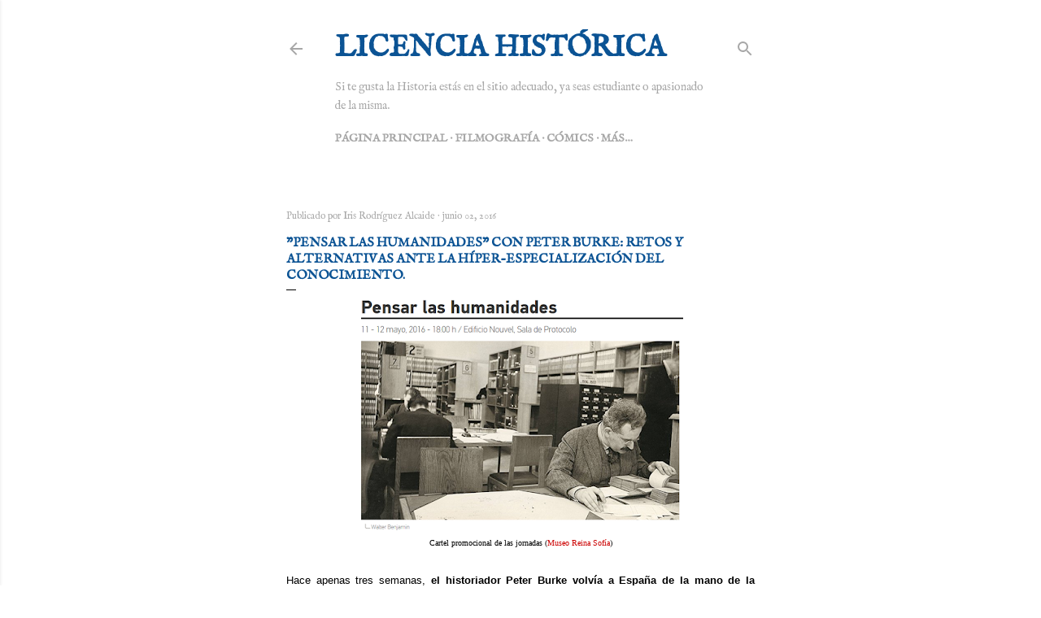

--- FILE ---
content_type: text/html; charset=UTF-8
request_url: https://www.licenciahistorica.com/2016/06/pensar-las-humanidades-con-peter-burke.html
body_size: 48227
content:
<!DOCTYPE html>
<html dir='ltr' lang='es'>
<head>
<meta content='width=device-width, initial-scale=1' name='viewport'/>
<title>&quot;Pensar las Humanidades&quot; con Peter Burke: retos y alternativas ante la híper-especialización del conocimiento.</title>
<meta content='text/html; charset=UTF-8' http-equiv='Content-Type'/>
<!-- Chrome, Firefox OS and Opera -->
<meta content='#ffffff' name='theme-color'/>
<!-- Windows Phone -->
<meta content='#ffffff' name='msapplication-navbutton-color'/>
<meta content='blogger' name='generator'/>
<link href='https://www.licenciahistorica.com/favicon.ico' rel='icon' type='image/x-icon'/>
<link href='https://www.licenciahistorica.com/2016/06/pensar-las-humanidades-con-peter-burke.html' rel='canonical'/>
<link rel="alternate" type="application/atom+xml" title="Licencia Histórica - Atom" href="https://www.licenciahistorica.com/feeds/posts/default" />
<link rel="alternate" type="application/rss+xml" title="Licencia Histórica - RSS" href="https://www.licenciahistorica.com/feeds/posts/default?alt=rss" />
<link rel="service.post" type="application/atom+xml" title="Licencia Histórica - Atom" href="https://www.blogger.com/feeds/2543954546170672896/posts/default" />

<link rel="alternate" type="application/atom+xml" title="Licencia Histórica - Atom" href="https://www.licenciahistorica.com/feeds/446884771408983505/comments/default" />
<!--Can't find substitution for tag [blog.ieCssRetrofitLinks]-->
<link href='https://blogger.googleusercontent.com/img/b/R29vZ2xl/AVvXsEhW6YvGHcG_p94kItEBGYrvQkKdWsR_Vimci66YmQNZ8Gf4VW64fmT4oM-Kov6YrpRNQ3N5dZ4M1SMH8JX8lnoXgez6S7zOHGy_hcmhqp2A2VEs4wum4xdg1aCHorGsXXKTnCmX27UFGYI/s400/pensar+humanidades.png' rel='image_src'/>
<meta content='En la entrada de hoy nos limitaremos a presentar un brevísimo resumen de la reciente conferencia del historiador Peter Burke en Madrid (2016), así como a plantear una serie de reflexiones que se hicieron durante la sesión.' name='description'/>
<meta content='https://www.licenciahistorica.com/2016/06/pensar-las-humanidades-con-peter-burke.html' property='og:url'/>
<meta content='&quot;Pensar las Humanidades&quot; con Peter Burke: retos y alternativas ante la híper-especialización del conocimiento.' property='og:title'/>
<meta content='En la entrada de hoy nos limitaremos a presentar un brevísimo resumen de la reciente conferencia del historiador Peter Burke en Madrid (2016), así como a plantear una serie de reflexiones que se hicieron durante la sesión.' property='og:description'/>
<meta content='https://blogger.googleusercontent.com/img/b/R29vZ2xl/AVvXsEhW6YvGHcG_p94kItEBGYrvQkKdWsR_Vimci66YmQNZ8Gf4VW64fmT4oM-Kov6YrpRNQ3N5dZ4M1SMH8JX8lnoXgez6S7zOHGy_hcmhqp2A2VEs4wum4xdg1aCHorGsXXKTnCmX27UFGYI/w1200-h630-p-k-no-nu/pensar+humanidades.png' property='og:image'/>
<style type='text/css'>@font-face{font-family:'IM Fell English';font-style:normal;font-weight:400;font-display:swap;src:url(//fonts.gstatic.com/s/imfellenglish/v14/Ktk1ALSLW8zDe0rthJysWrnLsAzHEKOYd4xI5g.woff2)format('woff2');unicode-range:U+0000-00FF,U+0131,U+0152-0153,U+02BB-02BC,U+02C6,U+02DA,U+02DC,U+0304,U+0308,U+0329,U+2000-206F,U+20AC,U+2122,U+2191,U+2193,U+2212,U+2215,U+FEFF,U+FFFD;}@font-face{font-family:'IM Fell English SC';font-style:normal;font-weight:400;font-display:swap;src:url(//fonts.gstatic.com/s/imfellenglishsc/v16/a8IENpD3CDX-4zrWfr1VY879qFF05pZ7PIIPoUgxzQ.woff2)format('woff2');unicode-range:U+0000-00FF,U+0131,U+0152-0153,U+02BB-02BC,U+02C6,U+02DA,U+02DC,U+0304,U+0308,U+0329,U+2000-206F,U+20AC,U+2122,U+2191,U+2193,U+2212,U+2215,U+FEFF,U+FFFD;}@font-face{font-family:'IM Fell Great Primer SC';font-style:normal;font-weight:400;font-display:swap;src:url(//fonts.gstatic.com/s/imfellgreatprimersc/v21/ga6daxBOxyt6sCqz3fjZCTFCTUDMHagsQKdDTIf6D33WsNFH.woff2)format('woff2');unicode-range:U+0000-00FF,U+0131,U+0152-0153,U+02BB-02BC,U+02C6,U+02DA,U+02DC,U+0304,U+0308,U+0329,U+2000-206F,U+20AC,U+2122,U+2191,U+2193,U+2212,U+2215,U+FEFF,U+FFFD;}@font-face{font-family:'Lora';font-style:normal;font-weight:400;font-display:swap;src:url(//fonts.gstatic.com/s/lora/v37/0QI6MX1D_JOuGQbT0gvTJPa787weuxJMkq18ndeYxZ2JTg.woff2)format('woff2');unicode-range:U+0460-052F,U+1C80-1C8A,U+20B4,U+2DE0-2DFF,U+A640-A69F,U+FE2E-FE2F;}@font-face{font-family:'Lora';font-style:normal;font-weight:400;font-display:swap;src:url(//fonts.gstatic.com/s/lora/v37/0QI6MX1D_JOuGQbT0gvTJPa787weuxJFkq18ndeYxZ2JTg.woff2)format('woff2');unicode-range:U+0301,U+0400-045F,U+0490-0491,U+04B0-04B1,U+2116;}@font-face{font-family:'Lora';font-style:normal;font-weight:400;font-display:swap;src:url(//fonts.gstatic.com/s/lora/v37/0QI6MX1D_JOuGQbT0gvTJPa787weuxI9kq18ndeYxZ2JTg.woff2)format('woff2');unicode-range:U+0302-0303,U+0305,U+0307-0308,U+0310,U+0312,U+0315,U+031A,U+0326-0327,U+032C,U+032F-0330,U+0332-0333,U+0338,U+033A,U+0346,U+034D,U+0391-03A1,U+03A3-03A9,U+03B1-03C9,U+03D1,U+03D5-03D6,U+03F0-03F1,U+03F4-03F5,U+2016-2017,U+2034-2038,U+203C,U+2040,U+2043,U+2047,U+2050,U+2057,U+205F,U+2070-2071,U+2074-208E,U+2090-209C,U+20D0-20DC,U+20E1,U+20E5-20EF,U+2100-2112,U+2114-2115,U+2117-2121,U+2123-214F,U+2190,U+2192,U+2194-21AE,U+21B0-21E5,U+21F1-21F2,U+21F4-2211,U+2213-2214,U+2216-22FF,U+2308-230B,U+2310,U+2319,U+231C-2321,U+2336-237A,U+237C,U+2395,U+239B-23B7,U+23D0,U+23DC-23E1,U+2474-2475,U+25AF,U+25B3,U+25B7,U+25BD,U+25C1,U+25CA,U+25CC,U+25FB,U+266D-266F,U+27C0-27FF,U+2900-2AFF,U+2B0E-2B11,U+2B30-2B4C,U+2BFE,U+3030,U+FF5B,U+FF5D,U+1D400-1D7FF,U+1EE00-1EEFF;}@font-face{font-family:'Lora';font-style:normal;font-weight:400;font-display:swap;src:url(//fonts.gstatic.com/s/lora/v37/0QI6MX1D_JOuGQbT0gvTJPa787weuxIvkq18ndeYxZ2JTg.woff2)format('woff2');unicode-range:U+0001-000C,U+000E-001F,U+007F-009F,U+20DD-20E0,U+20E2-20E4,U+2150-218F,U+2190,U+2192,U+2194-2199,U+21AF,U+21E6-21F0,U+21F3,U+2218-2219,U+2299,U+22C4-22C6,U+2300-243F,U+2440-244A,U+2460-24FF,U+25A0-27BF,U+2800-28FF,U+2921-2922,U+2981,U+29BF,U+29EB,U+2B00-2BFF,U+4DC0-4DFF,U+FFF9-FFFB,U+10140-1018E,U+10190-1019C,U+101A0,U+101D0-101FD,U+102E0-102FB,U+10E60-10E7E,U+1D2C0-1D2D3,U+1D2E0-1D37F,U+1F000-1F0FF,U+1F100-1F1AD,U+1F1E6-1F1FF,U+1F30D-1F30F,U+1F315,U+1F31C,U+1F31E,U+1F320-1F32C,U+1F336,U+1F378,U+1F37D,U+1F382,U+1F393-1F39F,U+1F3A7-1F3A8,U+1F3AC-1F3AF,U+1F3C2,U+1F3C4-1F3C6,U+1F3CA-1F3CE,U+1F3D4-1F3E0,U+1F3ED,U+1F3F1-1F3F3,U+1F3F5-1F3F7,U+1F408,U+1F415,U+1F41F,U+1F426,U+1F43F,U+1F441-1F442,U+1F444,U+1F446-1F449,U+1F44C-1F44E,U+1F453,U+1F46A,U+1F47D,U+1F4A3,U+1F4B0,U+1F4B3,U+1F4B9,U+1F4BB,U+1F4BF,U+1F4C8-1F4CB,U+1F4D6,U+1F4DA,U+1F4DF,U+1F4E3-1F4E6,U+1F4EA-1F4ED,U+1F4F7,U+1F4F9-1F4FB,U+1F4FD-1F4FE,U+1F503,U+1F507-1F50B,U+1F50D,U+1F512-1F513,U+1F53E-1F54A,U+1F54F-1F5FA,U+1F610,U+1F650-1F67F,U+1F687,U+1F68D,U+1F691,U+1F694,U+1F698,U+1F6AD,U+1F6B2,U+1F6B9-1F6BA,U+1F6BC,U+1F6C6-1F6CF,U+1F6D3-1F6D7,U+1F6E0-1F6EA,U+1F6F0-1F6F3,U+1F6F7-1F6FC,U+1F700-1F7FF,U+1F800-1F80B,U+1F810-1F847,U+1F850-1F859,U+1F860-1F887,U+1F890-1F8AD,U+1F8B0-1F8BB,U+1F8C0-1F8C1,U+1F900-1F90B,U+1F93B,U+1F946,U+1F984,U+1F996,U+1F9E9,U+1FA00-1FA6F,U+1FA70-1FA7C,U+1FA80-1FA89,U+1FA8F-1FAC6,U+1FACE-1FADC,U+1FADF-1FAE9,U+1FAF0-1FAF8,U+1FB00-1FBFF;}@font-face{font-family:'Lora';font-style:normal;font-weight:400;font-display:swap;src:url(//fonts.gstatic.com/s/lora/v37/0QI6MX1D_JOuGQbT0gvTJPa787weuxJOkq18ndeYxZ2JTg.woff2)format('woff2');unicode-range:U+0102-0103,U+0110-0111,U+0128-0129,U+0168-0169,U+01A0-01A1,U+01AF-01B0,U+0300-0301,U+0303-0304,U+0308-0309,U+0323,U+0329,U+1EA0-1EF9,U+20AB;}@font-face{font-family:'Lora';font-style:normal;font-weight:400;font-display:swap;src:url(//fonts.gstatic.com/s/lora/v37/0QI6MX1D_JOuGQbT0gvTJPa787weuxJPkq18ndeYxZ2JTg.woff2)format('woff2');unicode-range:U+0100-02BA,U+02BD-02C5,U+02C7-02CC,U+02CE-02D7,U+02DD-02FF,U+0304,U+0308,U+0329,U+1D00-1DBF,U+1E00-1E9F,U+1EF2-1EFF,U+2020,U+20A0-20AB,U+20AD-20C0,U+2113,U+2C60-2C7F,U+A720-A7FF;}@font-face{font-family:'Lora';font-style:normal;font-weight:400;font-display:swap;src:url(//fonts.gstatic.com/s/lora/v37/0QI6MX1D_JOuGQbT0gvTJPa787weuxJBkq18ndeYxZ0.woff2)format('woff2');unicode-range:U+0000-00FF,U+0131,U+0152-0153,U+02BB-02BC,U+02C6,U+02DA,U+02DC,U+0304,U+0308,U+0329,U+2000-206F,U+20AC,U+2122,U+2191,U+2193,U+2212,U+2215,U+FEFF,U+FFFD;}</style>
<style id='page-skin-1' type='text/css'><!--
/*! normalize.css v3.0.1 | MIT License | git.io/normalize */html{font-family:sans-serif;-ms-text-size-adjust:100%;-webkit-text-size-adjust:100%}body{margin:0}article,aside,details,figcaption,figure,footer,header,hgroup,main,nav,section,summary{display:block}audio,canvas,progress,video{display:inline-block;vertical-align:baseline}audio:not([controls]){display:none;height:0}[hidden],template{display:none}a{background:transparent}a:active,a:hover{outline:0}abbr[title]{border-bottom:1px dotted}b,strong{font-weight:bold}dfn{font-style:italic}h1{font-size:2em;margin:.67em 0}mark{background:#ff0;color:#000}small{font-size:80%}sub,sup{font-size:75%;line-height:0;position:relative;vertical-align:baseline}sup{top:-0.5em}sub{bottom:-0.25em}img{border:0}svg:not(:root){overflow:hidden}figure{margin:1em 40px}hr{-moz-box-sizing:content-box;box-sizing:content-box;height:0}pre{overflow:auto}code,kbd,pre,samp{font-family:monospace,monospace;font-size:1em}button,input,optgroup,select,textarea{color:inherit;font:inherit;margin:0}button{overflow:visible}button,select{text-transform:none}button,html input[type="button"],input[type="reset"],input[type="submit"]{-webkit-appearance:button;cursor:pointer}button[disabled],html input[disabled]{cursor:default}button::-moz-focus-inner,input::-moz-focus-inner{border:0;padding:0}input{line-height:normal}input[type="checkbox"],input[type="radio"]{box-sizing:border-box;padding:0}input[type="number"]::-webkit-inner-spin-button,input[type="number"]::-webkit-outer-spin-button{height:auto}input[type="search"]{-webkit-appearance:textfield;-moz-box-sizing:content-box;-webkit-box-sizing:content-box;box-sizing:content-box}input[type="search"]::-webkit-search-cancel-button,input[type="search"]::-webkit-search-decoration{-webkit-appearance:none}fieldset{border:1px solid #c0c0c0;margin:0 2px;padding:.35em .625em .75em}legend{border:0;padding:0}textarea{overflow:auto}optgroup{font-weight:bold}table{border-collapse:collapse;border-spacing:0}td,th{padding:0}
/*!************************************************
* Blogger Template Style
* Name: Soho
**************************************************/
body{
overflow-wrap:break-word;
word-break:break-word;
word-wrap:break-word
}
.hidden{
display:none
}
.invisible{
visibility:hidden
}
.container::after,.float-container::after{
clear:both;
content:"";
display:table
}
.clearboth{
clear:both
}
#comments .comment .comment-actions,.subscribe-popup .FollowByEmail .follow-by-email-submit{
background:0 0;
border:0;
box-shadow:none;
color:#cc0000;
cursor:pointer;
font-size:14px;
font-weight:700;
outline:0;
text-decoration:none;
text-transform:uppercase;
width:auto
}
.dim-overlay{
background-color:rgba(0,0,0,.54);
height:100vh;
left:0;
position:fixed;
top:0;
width:100%
}
#sharing-dim-overlay{
background-color:transparent
}
input::-ms-clear{
display:none
}
.blogger-logo,.svg-icon-24.blogger-logo{
fill:#ff9800;
opacity:1
}
.loading-spinner-large{
-webkit-animation:mspin-rotate 1.568s infinite linear;
animation:mspin-rotate 1.568s infinite linear;
height:48px;
overflow:hidden;
position:absolute;
width:48px;
z-index:200
}
.loading-spinner-large>div{
-webkit-animation:mspin-revrot 5332ms infinite steps(4);
animation:mspin-revrot 5332ms infinite steps(4)
}
.loading-spinner-large>div>div{
-webkit-animation:mspin-singlecolor-large-film 1333ms infinite steps(81);
animation:mspin-singlecolor-large-film 1333ms infinite steps(81);
background-size:100%;
height:48px;
width:3888px
}
.mspin-black-large>div>div,.mspin-grey_54-large>div>div{
background-image:url(https://www.blogblog.com/indie/mspin_black_large.svg)
}
.mspin-white-large>div>div{
background-image:url(https://www.blogblog.com/indie/mspin_white_large.svg)
}
.mspin-grey_54-large{
opacity:.54
}
@-webkit-keyframes mspin-singlecolor-large-film{
from{
-webkit-transform:translateX(0);
transform:translateX(0)
}
to{
-webkit-transform:translateX(-3888px);
transform:translateX(-3888px)
}
}
@keyframes mspin-singlecolor-large-film{
from{
-webkit-transform:translateX(0);
transform:translateX(0)
}
to{
-webkit-transform:translateX(-3888px);
transform:translateX(-3888px)
}
}
@-webkit-keyframes mspin-rotate{
from{
-webkit-transform:rotate(0);
transform:rotate(0)
}
to{
-webkit-transform:rotate(360deg);
transform:rotate(360deg)
}
}
@keyframes mspin-rotate{
from{
-webkit-transform:rotate(0);
transform:rotate(0)
}
to{
-webkit-transform:rotate(360deg);
transform:rotate(360deg)
}
}
@-webkit-keyframes mspin-revrot{
from{
-webkit-transform:rotate(0);
transform:rotate(0)
}
to{
-webkit-transform:rotate(-360deg);
transform:rotate(-360deg)
}
}
@keyframes mspin-revrot{
from{
-webkit-transform:rotate(0);
transform:rotate(0)
}
to{
-webkit-transform:rotate(-360deg);
transform:rotate(-360deg)
}
}
.skip-navigation{
background-color:#fff;
box-sizing:border-box;
color:#000;
display:block;
height:0;
left:0;
line-height:50px;
overflow:hidden;
padding-top:0;
position:fixed;
text-align:center;
top:0;
-webkit-transition:box-shadow .3s,height .3s,padding-top .3s;
transition:box-shadow .3s,height .3s,padding-top .3s;
width:100%;
z-index:900
}
.skip-navigation:focus{
box-shadow:0 4px 5px 0 rgba(0,0,0,.14),0 1px 10px 0 rgba(0,0,0,.12),0 2px 4px -1px rgba(0,0,0,.2);
height:50px
}
#main{
outline:0
}
.main-heading{
position:absolute;
clip:rect(1px,1px,1px,1px);
padding:0;
border:0;
height:1px;
width:1px;
overflow:hidden
}
.Attribution{
margin-top:1em;
text-align:center
}
.Attribution .blogger img,.Attribution .blogger svg{
vertical-align:bottom
}
.Attribution .blogger img{
margin-right:.5em
}
.Attribution div{
line-height:24px;
margin-top:.5em
}
.Attribution .copyright,.Attribution .image-attribution{
font-size:.7em;
margin-top:1.5em
}
.BLOG_mobile_video_class{
display:none
}
.bg-photo{
background-attachment:scroll!important
}
body .CSS_LIGHTBOX{
z-index:900
}
.extendable .show-less,.extendable .show-more{
border-color:#cc0000;
color:#cc0000;
margin-top:8px
}
.extendable .show-less.hidden,.extendable .show-more.hidden{
display:none
}
.inline-ad{
display:none;
max-width:100%;
overflow:hidden
}
.adsbygoogle{
display:block
}
#cookieChoiceInfo{
bottom:0;
top:auto
}
iframe.b-hbp-video{
border:0
}
.post-body img{
max-width:100%
}
.post-body iframe{
max-width:100%
}
.post-body a[imageanchor="1"]{
display:inline-block
}
.byline{
margin-right:1em
}
.byline:last-child{
margin-right:0
}
.link-copied-dialog{
max-width:520px;
outline:0
}
.link-copied-dialog .modal-dialog-buttons{
margin-top:8px
}
.link-copied-dialog .goog-buttonset-default{
background:0 0;
border:0
}
.link-copied-dialog .goog-buttonset-default:focus{
outline:0
}
.paging-control-container{
margin-bottom:16px
}
.paging-control-container .paging-control{
display:inline-block
}
.paging-control-container .comment-range-text::after,.paging-control-container .paging-control{
color:#cc0000
}
.paging-control-container .comment-range-text,.paging-control-container .paging-control{
margin-right:8px
}
.paging-control-container .comment-range-text::after,.paging-control-container .paging-control::after{
content:"\b7";
cursor:default;
padding-left:8px;
pointer-events:none
}
.paging-control-container .comment-range-text:last-child::after,.paging-control-container .paging-control:last-child::after{
content:none
}
.byline.reactions iframe{
height:20px
}
.b-notification{
color:#000;
background-color:#fff;
border-bottom:solid 1px #000;
box-sizing:border-box;
padding:16px 32px;
text-align:center
}
.b-notification.visible{
-webkit-transition:margin-top .3s cubic-bezier(.4,0,.2,1);
transition:margin-top .3s cubic-bezier(.4,0,.2,1)
}
.b-notification.invisible{
position:absolute
}
.b-notification-close{
position:absolute;
right:8px;
top:8px
}
.no-posts-message{
line-height:40px;
text-align:center
}
@media screen and (max-width:1290px){
body.item-view .post-body a[imageanchor="1"][style*="float: left;"],body.item-view .post-body a[imageanchor="1"][style*="float: right;"]{
float:none!important;
clear:none!important
}
body.item-view .post-body a[imageanchor="1"] img{
display:block;
height:auto;
margin:0 auto
}
body.item-view .post-body>.separator:first-child>a[imageanchor="1"]:first-child{
margin-top:20px
}
.post-body a[imageanchor]{
display:block
}
body.item-view .post-body a[imageanchor="1"]{
margin-left:0!important;
margin-right:0!important
}
body.item-view .post-body a[imageanchor="1"]+a[imageanchor="1"]{
margin-top:16px
}
}
.item-control{
display:none
}
#comments{
border-top:1px dashed rgba(0,0,0,.54);
margin-top:20px;
padding:20px
}
#comments .comment-thread ol{
margin:0;
padding-left:0;
padding-left:0
}
#comments .comment .comment-replybox-single,#comments .comment-thread .comment-replies{
margin-left:60px
}
#comments .comment-thread .thread-count{
display:none
}
#comments .comment{
list-style-type:none;
padding:0 0 30px;
position:relative
}
#comments .comment .comment{
padding-bottom:8px
}
.comment .avatar-image-container{
position:absolute
}
.comment .avatar-image-container img{
border-radius:50%
}
.avatar-image-container svg,.comment .avatar-image-container .avatar-icon{
border-radius:50%;
border:solid 1px #000000;
box-sizing:border-box;
fill:#000000;
height:35px;
margin:0;
padding:7px;
width:35px
}
.comment .comment-block{
margin-top:10px;
margin-left:60px;
padding-bottom:0
}
#comments .comment-author-header-wrapper{
margin-left:40px
}
#comments .comment .thread-expanded .comment-block{
padding-bottom:20px
}
#comments .comment .comment-header .user,#comments .comment .comment-header .user a{
color:#000000;
font-style:normal;
font-weight:700
}
#comments .comment .comment-actions{
bottom:0;
margin-bottom:15px;
position:absolute
}
#comments .comment .comment-actions>*{
margin-right:8px
}
#comments .comment .comment-header .datetime{
bottom:0;
color:rgba(92, 92, 92, 0.54);
display:inline-block;
font-size:13px;
font-style:italic;
margin-left:8px
}
#comments .comment .comment-footer .comment-timestamp a,#comments .comment .comment-header .datetime a{
color:rgba(92, 92, 92, 0.54)
}
#comments .comment .comment-content,.comment .comment-body{
margin-top:12px;
word-break:break-word
}
.comment-body{
margin-bottom:12px
}
#comments.embed[data-num-comments="0"]{
border:0;
margin-top:0;
padding-top:0
}
#comments.embed[data-num-comments="0"] #comment-post-message,#comments.embed[data-num-comments="0"] div.comment-form>p,#comments.embed[data-num-comments="0"] p.comment-footer{
display:none
}
#comment-editor-src{
display:none
}
.comments .comments-content .loadmore.loaded{
max-height:0;
opacity:0;
overflow:hidden
}
.extendable .remaining-items{
height:0;
overflow:hidden;
-webkit-transition:height .3s cubic-bezier(.4,0,.2,1);
transition:height .3s cubic-bezier(.4,0,.2,1)
}
.extendable .remaining-items.expanded{
height:auto
}
.svg-icon-24,.svg-icon-24-button{
cursor:pointer;
height:24px;
width:24px;
min-width:24px
}
.touch-icon{
margin:-12px;
padding:12px
}
.touch-icon:active,.touch-icon:focus{
background-color:rgba(153,153,153,.4);
border-radius:50%
}
svg:not(:root).touch-icon{
overflow:visible
}
html[dir=rtl] .rtl-reversible-icon{
-webkit-transform:scaleX(-1);
-ms-transform:scaleX(-1);
transform:scaleX(-1)
}
.svg-icon-24-button,.touch-icon-button{
background:0 0;
border:0;
margin:0;
outline:0;
padding:0
}
.touch-icon-button .touch-icon:active,.touch-icon-button .touch-icon:focus{
background-color:transparent
}
.touch-icon-button:active .touch-icon,.touch-icon-button:focus .touch-icon{
background-color:rgba(153,153,153,.4);
border-radius:50%
}
.Profile .default-avatar-wrapper .avatar-icon{
border-radius:50%;
border:solid 1px #000000;
box-sizing:border-box;
fill:#000000;
margin:0
}
.Profile .individual .default-avatar-wrapper .avatar-icon{
padding:25px
}
.Profile .individual .avatar-icon,.Profile .individual .profile-img{
height:120px;
width:120px
}
.Profile .team .default-avatar-wrapper .avatar-icon{
padding:8px
}
.Profile .team .avatar-icon,.Profile .team .default-avatar-wrapper,.Profile .team .profile-img{
height:40px;
width:40px
}
.snippet-container{
margin:0;
position:relative;
overflow:hidden
}
.snippet-fade{
bottom:0;
box-sizing:border-box;
position:absolute;
width:96px
}
.snippet-fade{
right:0
}
.snippet-fade:after{
content:"\2026"
}
.snippet-fade:after{
float:right
}
.centered-top-container.sticky{
left:0;
position:fixed;
right:0;
top:0;
width:auto;
z-index:50;
-webkit-transition-property:opacity,-webkit-transform;
transition-property:opacity,-webkit-transform;
transition-property:transform,opacity;
transition-property:transform,opacity,-webkit-transform;
-webkit-transition-duration:.2s;
transition-duration:.2s;
-webkit-transition-timing-function:cubic-bezier(.4,0,.2,1);
transition-timing-function:cubic-bezier(.4,0,.2,1)
}
.centered-top-placeholder{
display:none
}
.collapsed-header .centered-top-placeholder{
display:block
}
.centered-top-container .Header .replaced h1,.centered-top-placeholder .Header .replaced h1{
display:none
}
.centered-top-container.sticky .Header .replaced h1{
display:block
}
.centered-top-container.sticky .Header .header-widget{
background:0 0
}
.centered-top-container.sticky .Header .header-image-wrapper{
display:none
}
.centered-top-container img,.centered-top-placeholder img{
max-width:100%
}
.collapsible{
-webkit-transition:height .3s cubic-bezier(.4,0,.2,1);
transition:height .3s cubic-bezier(.4,0,.2,1)
}
.collapsible,.collapsible>summary{
display:block;
overflow:hidden
}
.collapsible>:not(summary){
display:none
}
.collapsible[open]>:not(summary){
display:block
}
.collapsible:focus,.collapsible>summary:focus{
outline:0
}
.collapsible>summary{
cursor:pointer;
display:block;
padding:0
}
.collapsible:focus>summary,.collapsible>summary:focus{
background-color:transparent
}
.collapsible>summary::-webkit-details-marker{
display:none
}
.collapsible-title{
-webkit-box-align:center;
-webkit-align-items:center;
-ms-flex-align:center;
align-items:center;
display:-webkit-box;
display:-webkit-flex;
display:-ms-flexbox;
display:flex
}
.collapsible-title .title{
-webkit-box-flex:1;
-webkit-flex:1 1 auto;
-ms-flex:1 1 auto;
flex:1 1 auto;
-webkit-box-ordinal-group:1;
-webkit-order:0;
-ms-flex-order:0;
order:0;
overflow:hidden;
text-overflow:ellipsis;
white-space:nowrap
}
.collapsible-title .chevron-down,.collapsible[open] .collapsible-title .chevron-up{
display:block
}
.collapsible-title .chevron-up,.collapsible[open] .collapsible-title .chevron-down{
display:none
}
.flat-button{
cursor:pointer;
display:inline-block;
font-weight:700;
text-transform:uppercase;
border-radius:2px;
padding:8px;
margin:-8px
}
.flat-icon-button{
background:0 0;
border:0;
margin:0;
outline:0;
padding:0;
margin:-12px;
padding:12px;
cursor:pointer;
box-sizing:content-box;
display:inline-block;
line-height:0
}
.flat-icon-button,.flat-icon-button .splash-wrapper{
border-radius:50%
}
.flat-icon-button .splash.animate{
-webkit-animation-duration:.3s;
animation-duration:.3s
}
.overflowable-container{
max-height:28px;
overflow:hidden;
position:relative
}
.overflow-button{
cursor:pointer
}
#overflowable-dim-overlay{
background:0 0
}
.overflow-popup{
box-shadow:0 2px 2px 0 rgba(0,0,0,.14),0 3px 1px -2px rgba(0,0,0,.2),0 1px 5px 0 rgba(0,0,0,.12);
background-color:#ffffff;
left:0;
max-width:calc(100% - 32px);
position:absolute;
top:0;
visibility:hidden;
z-index:101
}
.overflow-popup ul{
list-style:none
}
.overflow-popup .tabs li,.overflow-popup li{
display:block;
height:auto
}
.overflow-popup .tabs li{
padding-left:0;
padding-right:0
}
.overflow-button.hidden,.overflow-popup .tabs li.hidden,.overflow-popup li.hidden{
display:none
}
.search{
display:-webkit-box;
display:-webkit-flex;
display:-ms-flexbox;
display:flex;
line-height:24px;
width:24px
}
.search.focused{
width:100%
}
.search.focused .section{
width:100%
}
.search form{
z-index:101
}
.search h3{
display:none
}
.search form{
display:-webkit-box;
display:-webkit-flex;
display:-ms-flexbox;
display:flex;
-webkit-box-flex:1;
-webkit-flex:1 0 0;
-ms-flex:1 0 0px;
flex:1 0 0;
border-bottom:solid 1px transparent;
padding-bottom:8px
}
.search form>*{
display:none
}
.search.focused form>*{
display:block
}
.search .search-input label{
display:none
}
.centered-top-placeholder.cloned .search form{
z-index:30
}
.search.focused form{
border-color:rgba(92, 92, 92, 0.54);
position:relative;
width:auto
}
.collapsed-header .centered-top-container .search.focused form{
border-bottom-color:transparent
}
.search-expand{
-webkit-box-flex:0;
-webkit-flex:0 0 auto;
-ms-flex:0 0 auto;
flex:0 0 auto
}
.search-expand-text{
display:none
}
.search-close{
display:inline;
vertical-align:middle
}
.search-input{
-webkit-box-flex:1;
-webkit-flex:1 0 1px;
-ms-flex:1 0 1px;
flex:1 0 1px
}
.search-input input{
background:0 0;
border:0;
box-sizing:border-box;
color:rgba(92, 92, 92, 0.54);
display:inline-block;
outline:0;
width:calc(100% - 48px)
}
.search-input input.no-cursor{
color:transparent;
text-shadow:0 0 0 rgba(92, 92, 92, 0.54)
}
.collapsed-header .centered-top-container .search-action,.collapsed-header .centered-top-container .search-input input{
color:rgba(92, 92, 92, 0.54)
}
.collapsed-header .centered-top-container .search-input input.no-cursor{
color:transparent;
text-shadow:0 0 0 rgba(92, 92, 92, 0.54)
}
.collapsed-header .centered-top-container .search-input input.no-cursor:focus,.search-input input.no-cursor:focus{
outline:0
}
.search-focused>*{
visibility:hidden
}
.search-focused .search,.search-focused .search-icon{
visibility:visible
}
.search.focused .search-action{
display:block
}
.search.focused .search-action:disabled{
opacity:.3
}
.widget.Sharing .sharing-button{
display:none
}
.widget.Sharing .sharing-buttons li{
padding:0
}
.widget.Sharing .sharing-buttons li span{
display:none
}
.post-share-buttons{
position:relative
}
.centered-bottom .share-buttons .svg-icon-24,.share-buttons .svg-icon-24{
fill:#000000
}
.sharing-open.touch-icon-button:active .touch-icon,.sharing-open.touch-icon-button:focus .touch-icon{
background-color:transparent
}
.share-buttons{
background-color:#ffffff;
border-radius:2px;
box-shadow:0 2px 2px 0 rgba(0,0,0,.14),0 3px 1px -2px rgba(0,0,0,.2),0 1px 5px 0 rgba(0,0,0,.12);
color:#000000;
list-style:none;
margin:0;
padding:8px 0;
position:absolute;
top:-11px;
min-width:200px;
z-index:101
}
.share-buttons.hidden{
display:none
}
.sharing-button{
background:0 0;
border:0;
margin:0;
outline:0;
padding:0;
cursor:pointer
}
.share-buttons li{
margin:0;
height:48px
}
.share-buttons li:last-child{
margin-bottom:0
}
.share-buttons li .sharing-platform-button{
box-sizing:border-box;
cursor:pointer;
display:block;
height:100%;
margin-bottom:0;
padding:0 16px;
position:relative;
width:100%
}
.share-buttons li .sharing-platform-button:focus,.share-buttons li .sharing-platform-button:hover{
background-color:rgba(128,128,128,.1);
outline:0
}
.share-buttons li svg[class*=" sharing-"],.share-buttons li svg[class^=sharing-]{
position:absolute;
top:10px
}
.share-buttons li span.sharing-platform-button{
position:relative;
top:0
}
.share-buttons li .platform-sharing-text{
display:block;
font-size:16px;
line-height:48px;
white-space:nowrap
}
.share-buttons li .platform-sharing-text{
margin-left:56px
}
.sidebar-container{
background-color:#f7f7f7;
max-width:240px;
overflow-y:auto;
-webkit-transition-property:-webkit-transform;
transition-property:-webkit-transform;
transition-property:transform;
transition-property:transform,-webkit-transform;
-webkit-transition-duration:.3s;
transition-duration:.3s;
-webkit-transition-timing-function:cubic-bezier(0,0,.2,1);
transition-timing-function:cubic-bezier(0,0,.2,1);
width:240px;
z-index:101;
-webkit-overflow-scrolling:touch
}
.sidebar-container .navigation{
line-height:0;
padding:16px
}
.sidebar-container .sidebar-back{
cursor:pointer
}
.sidebar-container .widget{
background:0 0;
margin:0 16px;
padding:16px 0
}
.sidebar-container .widget .title{
color:rgba(92, 92, 92, 0.54);
margin:0
}
.sidebar-container .widget ul{
list-style:none;
margin:0;
padding:0
}
.sidebar-container .widget ul ul{
margin-left:1em
}
.sidebar-container .widget li{
font-size:16px;
line-height:normal
}
.sidebar-container .widget+.widget{
border-top:1px dashed rgba(0, 0, 0, 0)
}
.BlogArchive li{
margin:16px 0
}
.BlogArchive li:last-child{
margin-bottom:0
}
.Label li a{
display:inline-block
}
.BlogArchive .post-count,.Label .label-count{
float:right;
margin-left:.25em
}
.BlogArchive .post-count::before,.Label .label-count::before{
content:"("
}
.BlogArchive .post-count::after,.Label .label-count::after{
content:")"
}
.widget.Translate .skiptranslate>div{
display:block!important
}
.widget.Profile .profile-link{
display:-webkit-box;
display:-webkit-flex;
display:-ms-flexbox;
display:flex
}
.widget.Profile .team-member .default-avatar-wrapper,.widget.Profile .team-member .profile-img{
-webkit-box-flex:0;
-webkit-flex:0 0 auto;
-ms-flex:0 0 auto;
flex:0 0 auto;
margin-right:1em
}
.widget.Profile .individual .profile-link{
-webkit-box-orient:vertical;
-webkit-box-direction:normal;
-webkit-flex-direction:column;
-ms-flex-direction:column;
flex-direction:column
}
.widget.Profile .team .profile-link .profile-name{
-webkit-align-self:center;
-ms-flex-item-align:center;
align-self:center;
display:block;
-webkit-box-flex:1;
-webkit-flex:1 1 auto;
-ms-flex:1 1 auto;
flex:1 1 auto
}
.dim-overlay{
background-color:rgba(0,0,0,.54);
z-index:100
}
body.sidebar-visible{
overflow-y:hidden
}
@media screen and (max-width:1291px){
.sidebar-container{
bottom:0;
position:fixed;
top:0;
left:0;
right:auto
}
.sidebar-container.sidebar-invisible{
-webkit-transition-timing-function:cubic-bezier(.4,0,.6,1);
transition-timing-function:cubic-bezier(.4,0,.6,1)
}
html[dir=ltr] .sidebar-container.sidebar-invisible{
-webkit-transform:translateX(-240px);
-ms-transform:translateX(-240px);
transform:translateX(-240px)
}
html[dir=rtl] .sidebar-container.sidebar-invisible{
-webkit-transform:translateX(240px);
-ms-transform:translateX(240px);
transform:translateX(240px)
}
}
@media screen and (min-width:1292px){
.sidebar-container{
position:absolute;
top:0;
left:0;
right:auto
}
.sidebar-container .navigation{
display:none
}
}
.dialog{
box-shadow:0 2px 2px 0 rgba(0,0,0,.14),0 3px 1px -2px rgba(0,0,0,.2),0 1px 5px 0 rgba(0,0,0,.12);
background:#ffffff;
box-sizing:border-box;
color:#000000;
padding:30px;
position:fixed;
text-align:center;
width:calc(100% - 24px);
z-index:101
}
.dialog input[type=email],.dialog input[type=text]{
background-color:transparent;
border:0;
border-bottom:solid 1px rgba(0,0,0,.12);
color:#000000;
display:block;
font-family:Arial, Tahoma, Helvetica, FreeSans, sans-serif;
font-size:16px;
line-height:24px;
margin:auto;
padding-bottom:7px;
outline:0;
text-align:center;
width:100%
}
.dialog input[type=email]::-webkit-input-placeholder,.dialog input[type=text]::-webkit-input-placeholder{
color:#000000
}
.dialog input[type=email]::-moz-placeholder,.dialog input[type=text]::-moz-placeholder{
color:#000000
}
.dialog input[type=email]:-ms-input-placeholder,.dialog input[type=text]:-ms-input-placeholder{
color:#000000
}
.dialog input[type=email]::-ms-input-placeholder,.dialog input[type=text]::-ms-input-placeholder{
color:#000000
}
.dialog input[type=email]::placeholder,.dialog input[type=text]::placeholder{
color:#000000
}
.dialog input[type=email]:focus,.dialog input[type=text]:focus{
border-bottom:solid 2px #cc0000;
padding-bottom:6px
}
.dialog input.no-cursor{
color:transparent;
text-shadow:0 0 0 #000000
}
.dialog input.no-cursor:focus{
outline:0
}
.dialog input.no-cursor:focus{
outline:0
}
.dialog input[type=submit]{
font-family:Arial, Tahoma, Helvetica, FreeSans, sans-serif
}
.dialog .goog-buttonset-default{
color:#cc0000
}
.subscribe-popup{
max-width:364px
}
.subscribe-popup h3{
color:#000000;
font-size:1.8em;
margin-top:0
}
.subscribe-popup .FollowByEmail h3{
display:none
}
.subscribe-popup .FollowByEmail .follow-by-email-submit{
color:#cc0000;
display:inline-block;
margin:0 auto;
margin-top:24px;
width:auto;
white-space:normal
}
.subscribe-popup .FollowByEmail .follow-by-email-submit:disabled{
cursor:default;
opacity:.3
}
@media (max-width:800px){
.blog-name div.widget.Subscribe{
margin-bottom:16px
}
body.item-view .blog-name div.widget.Subscribe{
margin:8px auto 16px auto;
width:100%
}
}
body#layout .bg-photo,body#layout .bg-photo-overlay{
display:none
}
body#layout .page_body{
padding:0;
position:relative;
top:0
}
body#layout .page{
display:inline-block;
left:inherit;
position:relative;
vertical-align:top;
width:540px
}
body#layout .centered{
max-width:954px
}
body#layout .navigation{
display:none
}
body#layout .sidebar-container{
display:inline-block;
width:40%
}
body#layout .hamburger-menu,body#layout .search{
display:none
}
body{
background-color:#ffffff;
color:#000000;
font:normal normal 12px Arial, Tahoma, Helvetica, FreeSans, sans-serif;
height:100%;
margin:0;
min-height:100vh
}
h1,h2,h3,h4,h5,h6{
font-weight:400
}
a{
color:#cc0000;
text-decoration:none
}
.dim-overlay{
z-index:100
}
body.sidebar-visible .page_body{
overflow-y:scroll
}
.widget .title{
color:rgba(92, 92, 92, 0.54);
font:normal normal 12px IM Fell English
}
.extendable .show-less,.extendable .show-more{
color:#cc0000;
font:normal normal 12px IM Fell English;
margin:12px -8px 0 -8px;
text-transform:uppercase
}
.footer .widget,.main .widget{
margin:50px 0
}
.main .widget .title{
text-transform:uppercase
}
.inline-ad{
display:block;
margin-top:50px
}
.adsbygoogle{
text-align:center
}
.page_body{
display:-webkit-box;
display:-webkit-flex;
display:-ms-flexbox;
display:flex;
-webkit-box-orient:vertical;
-webkit-box-direction:normal;
-webkit-flex-direction:column;
-ms-flex-direction:column;
flex-direction:column;
min-height:100vh;
position:relative;
z-index:20
}
.page_body>*{
-webkit-box-flex:0;
-webkit-flex:0 0 auto;
-ms-flex:0 0 auto;
flex:0 0 auto
}
.page_body>#footer{
margin-top:auto
}
.centered-bottom,.centered-top{
margin:0 32px;
max-width:100%
}
.centered-top{
padding-bottom:12px;
padding-top:12px
}
.sticky .centered-top{
padding-bottom:0;
padding-top:0
}
.centered-top-container,.centered-top-placeholder{
background:#ffffff
}
.centered-top{
display:-webkit-box;
display:-webkit-flex;
display:-ms-flexbox;
display:flex;
-webkit-flex-wrap:wrap;
-ms-flex-wrap:wrap;
flex-wrap:wrap;
-webkit-box-pack:justify;
-webkit-justify-content:space-between;
-ms-flex-pack:justify;
justify-content:space-between;
position:relative
}
.sticky .centered-top{
-webkit-flex-wrap:nowrap;
-ms-flex-wrap:nowrap;
flex-wrap:nowrap
}
.centered-top-container .svg-icon-24,.centered-top-placeholder .svg-icon-24{
fill:rgba(92, 92, 92, 0.54)
}
.back-button-container,.hamburger-menu-container{
-webkit-box-flex:0;
-webkit-flex:0 0 auto;
-ms-flex:0 0 auto;
flex:0 0 auto;
height:48px;
-webkit-box-ordinal-group:2;
-webkit-order:1;
-ms-flex-order:1;
order:1
}
.sticky .back-button-container,.sticky .hamburger-menu-container{
-webkit-box-ordinal-group:2;
-webkit-order:1;
-ms-flex-order:1;
order:1
}
.back-button,.hamburger-menu,.search-expand-icon{
cursor:pointer;
margin-top:0
}
.search{
-webkit-box-align:start;
-webkit-align-items:flex-start;
-ms-flex-align:start;
align-items:flex-start;
-webkit-box-flex:0;
-webkit-flex:0 0 auto;
-ms-flex:0 0 auto;
flex:0 0 auto;
height:48px;
margin-left:24px;
-webkit-box-ordinal-group:4;
-webkit-order:3;
-ms-flex-order:3;
order:3
}
.search,.search.focused{
width:auto
}
.search.focused{
position:static
}
.sticky .search{
display:none;
-webkit-box-ordinal-group:5;
-webkit-order:4;
-ms-flex-order:4;
order:4
}
.search .section{
right:0;
margin-top:12px;
position:absolute;
top:12px;
width:0
}
.sticky .search .section{
top:0
}
.search-expand{
background:0 0;
border:0;
margin:0;
outline:0;
padding:0;
color:#cc0000;
cursor:pointer;
-webkit-box-flex:0;
-webkit-flex:0 0 auto;
-ms-flex:0 0 auto;
flex:0 0 auto;
font:normal normal 12px IM Fell English;
text-transform:uppercase;
word-break:normal
}
.search.focused .search-expand{
visibility:hidden
}
.search .dim-overlay{
background:0 0
}
.search.focused .section{
max-width:400px
}
.search.focused form{
border-color:rgba(92, 92, 92, 0.54);
height:24px
}
.search.focused .search-input{
display:-webkit-box;
display:-webkit-flex;
display:-ms-flexbox;
display:flex;
-webkit-box-flex:1;
-webkit-flex:1 1 auto;
-ms-flex:1 1 auto;
flex:1 1 auto
}
.search-input input{
-webkit-box-flex:1;
-webkit-flex:1 1 auto;
-ms-flex:1 1 auto;
flex:1 1 auto;
font:normal normal 16px IM Fell English SC
}
.search input[type=submit]{
display:none
}
.subscribe-section-container{
-webkit-box-flex:1;
-webkit-flex:1 0 auto;
-ms-flex:1 0 auto;
flex:1 0 auto;
margin-left:24px;
-webkit-box-ordinal-group:3;
-webkit-order:2;
-ms-flex-order:2;
order:2;
text-align:right
}
.sticky .subscribe-section-container{
-webkit-box-flex:0;
-webkit-flex:0 0 auto;
-ms-flex:0 0 auto;
flex:0 0 auto;
-webkit-box-ordinal-group:4;
-webkit-order:3;
-ms-flex-order:3;
order:3
}
.subscribe-button{
background:0 0;
border:0;
margin:0;
outline:0;
padding:0;
color:#cc0000;
cursor:pointer;
display:inline-block;
font:normal normal 12px IM Fell English;
line-height:48px;
margin:0;
text-transform:uppercase;
word-break:normal
}
.subscribe-popup h3{
color:rgba(92, 92, 92, 0.54);
font:normal normal 12px IM Fell English;
margin-bottom:24px;
text-transform:uppercase
}
.subscribe-popup div.widget.FollowByEmail .follow-by-email-address{
color:#000000;
font:normal normal 12px IM Fell English
}
.subscribe-popup div.widget.FollowByEmail .follow-by-email-submit{
color:#cc0000;
font:normal normal 12px IM Fell English;
margin-top:24px;
text-transform:uppercase
}
.blog-name{
-webkit-box-flex:1;
-webkit-flex:1 1 100%;
-ms-flex:1 1 100%;
flex:1 1 100%;
-webkit-box-ordinal-group:5;
-webkit-order:4;
-ms-flex-order:4;
order:4;
overflow:hidden
}
.sticky .blog-name{
-webkit-box-flex:1;
-webkit-flex:1 1 auto;
-ms-flex:1 1 auto;
flex:1 1 auto;
margin:0 12px;
-webkit-box-ordinal-group:3;
-webkit-order:2;
-ms-flex-order:2;
order:2
}
body.search-view .centered-top.search-focused .blog-name{
display:none
}
.widget.Header h1{
font:normal normal 16px IM Fell Great Primer SC;
margin:0;
text-transform:uppercase
}
.widget.Header h1,.widget.Header h1 a{
color:#0b5394
}
.widget.Header p{
color:rgba(92, 92, 92, 0.54);
font:normal normal 14px IM Fell English;
line-height:1.7
}
.sticky .widget.Header h1{
font-size:16px;
line-height:48px;
overflow:hidden;
overflow-wrap:normal;
text-overflow:ellipsis;
white-space:nowrap;
word-wrap:normal
}
.sticky .widget.Header p{
display:none
}
.sticky{
box-shadow:0 1px 3px rgba(92, 92, 92, 0.10)
}
#page_list_top .widget.PageList{
font:normal bold 14px IM Fell English SC;
line-height:28px
}
#page_list_top .widget.PageList .title{
display:none
}
#page_list_top .widget.PageList .overflowable-contents{
overflow:hidden
}
#page_list_top .widget.PageList .overflowable-contents ul{
list-style:none;
margin:0;
padding:0
}
#page_list_top .widget.PageList .overflow-popup ul{
list-style:none;
margin:0;
padding:0 20px
}
#page_list_top .widget.PageList .overflowable-contents li{
display:inline-block
}
#page_list_top .widget.PageList .overflowable-contents li.hidden{
display:none
}
#page_list_top .widget.PageList .overflowable-contents li:not(:first-child):before{
color:rgba(92, 92, 92, 0.54);
content:"\b7"
}
#page_list_top .widget.PageList .overflow-button a,#page_list_top .widget.PageList .overflow-popup li a,#page_list_top .widget.PageList .overflowable-contents li a{
color:rgba(92, 92, 92, 0.54);
font:normal bold 14px IM Fell English SC;
line-height:28px;
text-transform:uppercase
}
#page_list_top .widget.PageList .overflow-popup li.selected a,#page_list_top .widget.PageList .overflowable-contents li.selected a{
color:rgba(92, 92, 92, 0.54);
font:normal normal 14px IM Fell English;
line-height:28px
}
#page_list_top .widget.PageList .overflow-button{
display:inline
}
.sticky #page_list_top{
display:none
}
body.homepage-view .hero-image.has-image{
background:#ffffff url(//4.bp.blogspot.com/-cYS-s5Aicvc/XDJEAhvdmXI/AAAAAAAAKQo/Dcfep6GYGWEZ-gRBfcLECgETkjfKiAM2QCK4BGAYYCw/s0/Clipboard01.jpg) repeat scroll top left;
background-attachment:scroll;
background-color:#ffffff;
background-size:cover;
height:62.5vw;
max-height:75vh;
min-height:200px;
width:100%
}
.post-filter-message{
background-color:#cc0000;
color:rgba(255, 255, 255, 0.54);
display:-webkit-box;
display:-webkit-flex;
display:-ms-flexbox;
display:flex;
-webkit-flex-wrap:wrap;
-ms-flex-wrap:wrap;
flex-wrap:wrap;
font:normal normal 12px IM Fell English;
-webkit-box-pack:justify;
-webkit-justify-content:space-between;
-ms-flex-pack:justify;
justify-content:space-between;
margin-top:50px;
padding:18px
}
.post-filter-message .message-container{
-webkit-box-flex:1;
-webkit-flex:1 1 auto;
-ms-flex:1 1 auto;
flex:1 1 auto;
min-width:0
}
.post-filter-message .home-link-container{
-webkit-box-flex:0;
-webkit-flex:0 0 auto;
-ms-flex:0 0 auto;
flex:0 0 auto
}
.post-filter-message .search-label,.post-filter-message .search-query{
color:rgba(255, 255, 255, 0.87);
font:normal normal 12px IM Fell English;
text-transform:uppercase
}
.post-filter-message .home-link,.post-filter-message .home-link a{
color:#cc0000;
font:normal normal 12px IM Fell English;
text-transform:uppercase
}
.widget.FeaturedPost .thumb.hero-thumb{
background-position:center;
background-size:cover;
height:360px
}
.widget.FeaturedPost .featured-post-snippet:before{
content:"\2014"
}
.snippet-container,.snippet-fade{
font:normal normal 14px Arial, Tahoma, Helvetica, FreeSans, sans-serif;
line-height:23.8px
}
.snippet-container{
max-height:166.6px;
overflow:hidden
}
.snippet-fade{
background:-webkit-linear-gradient(left,#ffffff 0,#ffffff 20%,rgba(255, 255, 255, 0) 100%);
background:linear-gradient(to left,#ffffff 0,#ffffff 20%,rgba(255, 255, 255, 0) 100%);
color:#000000
}
.post-sidebar{
display:none
}
.widget.Blog .blog-posts .post-outer-container{
width:100%
}
.no-posts{
text-align:center
}
body.feed-view .widget.Blog .blog-posts .post-outer-container,body.item-view .widget.Blog .blog-posts .post-outer{
margin-bottom:50px
}
.widget.Blog .post.no-featured-image,.widget.PopularPosts .post.no-featured-image{
background-color:#ffffff;
padding:30px
}
.widget.Blog .post>.post-share-buttons-top{
right:0;
position:absolute;
top:0
}
.widget.Blog .post>.post-share-buttons-bottom{
bottom:0;
right:0;
position:absolute
}
.blog-pager{
text-align:right
}
.blog-pager a{
color:#cc0000;
font:normal normal 12px IM Fell English;
text-transform:uppercase
}
.blog-pager .blog-pager-newer-link,.blog-pager .home-link{
display:none
}
.post-title{
font:normal normal 14px IM Fell English SC;
margin:0;
text-transform:uppercase
}
.post-title,.post-title a{
color:#0b5394
}
.post.no-featured-image .post-title,.post.no-featured-image .post-title a{
color:#0b5394
}
body.item-view .post-body-container:before{
content:"\2014"
}
.post-body{
color:#000000;
font:normal normal 14px Arial, Tahoma, Helvetica, FreeSans, sans-serif;
line-height:1.7
}
.post-body blockquote{
color:#000000;
font:normal normal 14px Arial, Tahoma, Helvetica, FreeSans, sans-serif;
line-height:1.7;
margin-left:0;
margin-right:0
}
.post-body img{
height:auto;
max-width:100%
}
.post-body .tr-caption{
color:#000000;
font:normal normal 14px IM Fell English;
line-height:1.7
}
.snippet-thumbnail{
position:relative
}
.snippet-thumbnail .post-header{
background:#ffffff;
bottom:0;
margin-bottom:0;
padding-right:15px;
padding-bottom:5px;
padding-top:5px;
position:absolute
}
.snippet-thumbnail img{
width:100%
}
.post-footer,.post-header{
margin:8px 0
}
body.item-view .widget.Blog .post-header{
margin:0 0 16px 0
}
body.item-view .widget.Blog .post-footer{
margin:50px 0 0 0
}
.widget.FeaturedPost .post-footer{
display:-webkit-box;
display:-webkit-flex;
display:-ms-flexbox;
display:flex;
-webkit-flex-wrap:wrap;
-ms-flex-wrap:wrap;
flex-wrap:wrap;
-webkit-box-pack:justify;
-webkit-justify-content:space-between;
-ms-flex-pack:justify;
justify-content:space-between
}
.widget.FeaturedPost .post-footer>*{
-webkit-box-flex:0;
-webkit-flex:0 1 auto;
-ms-flex:0 1 auto;
flex:0 1 auto
}
.widget.FeaturedPost .post-footer,.widget.FeaturedPost .post-footer a,.widget.FeaturedPost .post-footer button{
line-height:1.7
}
.jump-link{
margin:-8px
}
.post-header,.post-header a,.post-header button{
color:rgba(92, 92, 92, 0.54);
font:normal normal 12px IM Fell English
}
.post.no-featured-image .post-header,.post.no-featured-image .post-header a,.post.no-featured-image .post-header button{
color:rgba(255, 255, 255, 0.54)
}
.post-footer,.post-footer a,.post-footer button{
color:#cc0000;
font:normal normal 12px IM Fell English
}
.post.no-featured-image .post-footer,.post.no-featured-image .post-footer a,.post.no-featured-image .post-footer button{
color:#cc0000
}
body.item-view .post-footer-line{
line-height:2.3
}
.byline{
display:inline-block
}
.byline .flat-button{
text-transform:none
}
.post-header .byline:not(:last-child):after{
content:"\b7"
}
.post-header .byline:not(:last-child){
margin-right:0
}
.byline.post-labels a{
display:inline-block;
word-break:break-all
}
.byline.post-labels a:not(:last-child):after{
content:","
}
.byline.reactions .reactions-label{
line-height:22px;
vertical-align:top
}
.post-share-buttons{
margin-left:0
}
.share-buttons{
background-color:#fefefe;
border-radius:0;
box-shadow:0 1px 1px 1px rgba(92, 92, 92, 0.10);
color:#000000;
font:normal normal 16px IM Fell English
}
.share-buttons .svg-icon-24{
fill:#cc0000
}
#comment-holder .continue{
display:none
}
#comment-editor{
margin-bottom:20px;
margin-top:20px
}
.widget.Attribution,.widget.Attribution .copyright,.widget.Attribution .copyright a,.widget.Attribution .image-attribution,.widget.Attribution .image-attribution a,.widget.Attribution a{
color:rgba(92, 92, 92, 0.54);
font:normal normal 12px IM Fell English SC
}
.widget.Attribution svg{
fill:rgba(92, 92, 92, 0.54)
}
.widget.Attribution .blogger a{
display:-webkit-box;
display:-webkit-flex;
display:-ms-flexbox;
display:flex;
-webkit-align-content:center;
-ms-flex-line-pack:center;
align-content:center;
-webkit-box-pack:center;
-webkit-justify-content:center;
-ms-flex-pack:center;
justify-content:center;
line-height:24px
}
.widget.Attribution .blogger svg{
margin-right:8px
}
.widget.Profile ul{
list-style:none;
padding:0
}
.widget.Profile .individual .default-avatar-wrapper,.widget.Profile .individual .profile-img{
border-radius:50%;
display:inline-block;
height:120px;
width:120px
}
.widget.Profile .individual .profile-data a,.widget.Profile .team .profile-name{
color:#000000;
font:normal normal 14px IM Fell English;
text-transform:none
}
.widget.Profile .individual dd{
color:#000000;
font:normal normal 12px Arial, Tahoma, Helvetica, FreeSans, sans-serif;
margin:0 auto
}
.widget.Profile .individual .profile-link,.widget.Profile .team .visit-profile{
color:#cc0000;
font:normal normal 12px IM Fell English;
text-transform:uppercase
}
.widget.Profile .team .default-avatar-wrapper,.widget.Profile .team .profile-img{
border-radius:50%;
float:left;
height:40px;
width:40px
}
.widget.Profile .team .profile-link .profile-name-wrapper{
-webkit-box-flex:1;
-webkit-flex:1 1 auto;
-ms-flex:1 1 auto;
flex:1 1 auto
}
.widget.Label li,.widget.Label span.label-size{
color:#cc0000;
display:inline-block;
font:normal normal 12px IM Fell English;
word-break:break-all
}
.widget.Label li:not(:last-child):after,.widget.Label span.label-size:not(:last-child):after{
content:","
}
.widget.PopularPosts .post{
margin-bottom:50px
}
body.item-view #sidebar .widget.PopularPosts{
margin-left:40px;
width:inherit
}
#comments{
border-top:none;
padding:0
}
#comments .comment .comment-footer,#comments .comment .comment-header,#comments .comment .comment-header .datetime,#comments .comment .comment-header .datetime a{
color:rgba(92, 92, 92, 0.54);
font:normal normal 12px IM Fell English
}
#comments .comment .comment-author,#comments .comment .comment-author a,#comments .comment .comment-header .user,#comments .comment .comment-header .user a{
color:#000000;
font:normal bold 12px IM Fell English
}
#comments .comment .comment-body,#comments .comment .comment-content{
color:#000000;
font:normal normal 12px Arial, Tahoma, Helvetica, FreeSans, sans-serif
}
#comments .comment .comment-actions,#comments .footer,#comments .footer a,#comments .loadmore,#comments .paging-control{
color:#cc0000;
font:normal normal 12px Arial, Tahoma, Helvetica, FreeSans, sans-serif;
text-transform:uppercase
}
#commentsHolder{
border-bottom:none;
border-top:none
}
#comments .comment-form h4{
position:absolute;
clip:rect(1px,1px,1px,1px);
padding:0;
border:0;
height:1px;
width:1px;
overflow:hidden
}
.sidebar-container{
background-color:#ffffff;
color:rgba(92, 92, 92, 0.54);
font:normal normal 14px IM Fell English;
min-height:100%
}
html[dir=ltr] .sidebar-container{
box-shadow:1px 0 3px rgba(92, 92, 92, 0.10)
}
html[dir=rtl] .sidebar-container{
box-shadow:-1px 0 3px rgba(92, 92, 92, 0.10)
}
.sidebar-container a{
color:#cc0000
}
.sidebar-container .svg-icon-24{
fill:rgba(92, 92, 92, 0.54)
}
.sidebar-container .widget{
margin:0;
margin-left:40px;
padding:40px;
padding-left:0
}
.sidebar-container .widget+.widget{
border-top:1px solid rgba(0, 0, 0, 0)
}
.sidebar-container .widget .title{
color:rgba(92, 92, 92, 0.54);
font:normal normal 16px IM Fell English SC
}
.sidebar-container .widget ul li,.sidebar-container .widget.BlogArchive #ArchiveList li{
font:normal normal 14px IM Fell English;
margin:1em 0 0 0
}
.sidebar-container .BlogArchive .post-count,.sidebar-container .Label .label-count{
float:none
}
.sidebar-container .Label li a{
display:inline
}
.sidebar-container .widget.Profile .default-avatar-wrapper .avatar-icon{
border-color:#000000;
fill:#000000
}
.sidebar-container .widget.Profile .individual{
text-align:center
}
.sidebar-container .widget.Profile .individual dd:before{
content:"\2014";
display:block
}
.sidebar-container .widget.Profile .individual .profile-data a,.sidebar-container .widget.Profile .team .profile-name{
color:#000000;
font:normal normal 14px IM Fell English
}
.sidebar-container .widget.Profile .individual dd{
color:rgba(92, 92, 92, 0.87);
font:normal normal 12px Arial, Tahoma, Helvetica, FreeSans, sans-serif;
margin:0 30px
}
.sidebar-container .widget.Profile .individual .profile-link,.sidebar-container .widget.Profile .team .visit-profile{
color:#cc0000;
font:normal normal 12px Arial, Tahoma, Helvetica, FreeSans, sans-serif
}
.sidebar-container .snippet-fade{
background:-webkit-linear-gradient(left,#ffffff 0,#ffffff 20%,rgba(255, 255, 255, 0) 100%);
background:linear-gradient(to left,#ffffff 0,#ffffff 20%,rgba(255, 255, 255, 0) 100%)
}
@media screen and (min-width:640px){
.centered-bottom,.centered-top{
margin:0 auto;
width:576px
}
.centered-top{
-webkit-flex-wrap:nowrap;
-ms-flex-wrap:nowrap;
flex-wrap:nowrap;
padding-bottom:24px;
padding-top:36px
}
.blog-name{
-webkit-box-flex:1;
-webkit-flex:1 1 auto;
-ms-flex:1 1 auto;
flex:1 1 auto;
min-width:0;
-webkit-box-ordinal-group:3;
-webkit-order:2;
-ms-flex-order:2;
order:2
}
.sticky .blog-name{
margin:0
}
.back-button-container,.hamburger-menu-container{
margin-right:36px;
-webkit-box-ordinal-group:2;
-webkit-order:1;
-ms-flex-order:1;
order:1
}
.search{
margin-left:36px;
-webkit-box-ordinal-group:5;
-webkit-order:4;
-ms-flex-order:4;
order:4
}
.search .section{
top:36px
}
.sticky .search{
display:block
}
.subscribe-section-container{
-webkit-box-flex:0;
-webkit-flex:0 0 auto;
-ms-flex:0 0 auto;
flex:0 0 auto;
margin-left:36px;
-webkit-box-ordinal-group:4;
-webkit-order:3;
-ms-flex-order:3;
order:3
}
.subscribe-button{
font:normal normal 14px IM Fell English SC;
line-height:48px
}
.subscribe-popup h3{
font:normal normal 14px IM Fell English SC
}
.subscribe-popup div.widget.FollowByEmail .follow-by-email-address{
font:normal normal 14px IM Fell English SC
}
.subscribe-popup div.widget.FollowByEmail .follow-by-email-submit{
font:normal normal 14px IM Fell English SC
}
.widget .title{
font:normal normal 14px IM Fell English SC
}
.widget.Blog .post.no-featured-image,.widget.PopularPosts .post.no-featured-image{
padding:65px
}
.post-title{
font:normal bold 16px IM Fell English SC
}
.blog-pager a{
font:normal normal 14px IM Fell English SC
}
.widget.Header h1{
font:normal bold 36px IM Fell English SC
}
.sticky .widget.Header h1{
font-size:24px
}
}
@media screen and (min-width:1290px){
.centered-bottom,.centered-top{
width:1050px
}
.back-button-container,.hamburger-menu-container{
margin-right:48px
}
.search{
margin-left:48px
}
.search-expand{
font:normal normal 14px IM Fell English SC;
line-height:48px
}
.search-expand-text{
display:block
}
.search-expand-icon{
display:none
}
.subscribe-section-container{
margin-left:48px
}
.post-filter-message{
font:normal normal 14px IM Fell English SC
}
.post-filter-message .search-label,.post-filter-message .search-query{
font:normal normal 14px IM Fell English SC
}
.post-filter-message .home-link{
font:normal normal 14px IM Fell English SC
}
.widget.Blog .blog-posts .post-outer-container{
width:515px
}
body.error-view .widget.Blog .blog-posts .post-outer-container,body.item-view .widget.Blog .blog-posts .post-outer-container{
width:100%
}
body.item-view .widget.Blog .blog-posts .post-outer{
display:-webkit-box;
display:-webkit-flex;
display:-ms-flexbox;
display:flex
}
#comments,body.item-view .post-outer-container .inline-ad,body.item-view .widget.PopularPosts{
margin-left:220px;
width:810px
}
.post-sidebar{
box-sizing:border-box;
display:block;
font:normal normal 14px IM Fell English SC;
padding-right:20px;
width:220px
}
.post-sidebar-item{
margin-bottom:30px
}
.post-sidebar-item ul{
list-style:none;
padding:0
}
.post-sidebar-item .sharing-button{
color:#cc0000;
cursor:pointer;
display:inline-block;
font:normal normal 14px IM Fell English SC;
line-height:normal;
word-break:normal
}
.post-sidebar-labels li{
margin-bottom:8px
}
body.item-view .widget.Blog .post{
width:810px
}
.widget.Blog .post.no-featured-image,.widget.PopularPosts .post.no-featured-image{
padding:100px 65px
}
.page .widget.FeaturedPost .post-content{
display:-webkit-box;
display:-webkit-flex;
display:-ms-flexbox;
display:flex;
-webkit-box-pack:justify;
-webkit-justify-content:space-between;
-ms-flex-pack:justify;
justify-content:space-between
}
.page .widget.FeaturedPost .thumb-link{
display:-webkit-box;
display:-webkit-flex;
display:-ms-flexbox;
display:flex
}
.page .widget.FeaturedPost .thumb.hero-thumb{
height:auto;
min-height:300px;
width:515px
}
.page .widget.FeaturedPost .post-content.has-featured-image .post-text-container{
width:425px
}
.page .widget.FeaturedPost .post-content.no-featured-image .post-text-container{
width:100%
}
.page .widget.FeaturedPost .post-header{
margin:0 0 8px 0
}
.page .widget.FeaturedPost .post-footer{
margin:8px 0 0 0
}
.post-body{
font:normal 400 16px Lora, serif;
line-height:1.7
}
.post-body blockquote{
font:normal normal 16px Arial, Tahoma, Helvetica, FreeSans, sans-serif;
line-height:1.7
}
.snippet-container,.snippet-fade{
font:normal 400 16px Lora, serif;
line-height:27.2px
}
.snippet-container{
max-height:326.4px
}
.widget.Profile .individual .profile-data a,.widget.Profile .team .profile-name{
font:normal normal 20px IM Fell English SC
}
.widget.Profile .individual .profile-link,.widget.Profile .team .visit-profile{
font:normal normal 14px IM Fell English SC
}
}
@media screen and (min-width:1292px){
body{
position:relative
}
.page_body{
margin-left:240px
}
.sticky .centered-top{
padding-left:240px
}
.hamburger-menu-container{
display:none
}
.sidebar-container{
overflow:visible;
z-index:32
}
}

--></style>
<style id='template-skin-1' type='text/css'><!--
body#layout .hidden,
body#layout .invisible {
display: inherit;
}
body#layout .page {
width: 60%;
}
body#layout.ltr .page {
float: right;
}
body#layout.rtl .page {
float: left;
}
body#layout .sidebar-container {
width: 40%;
}
body#layout.ltr .sidebar-container {
float: left;
}
body#layout.rtl .sidebar-container {
float: right;
}
--></style>
<script async='async' src='//pagead2.googlesyndication.com/pagead/js/adsbygoogle.js'></script>
<script async='async' src='https://www.gstatic.com/external_hosted/imagesloaded/imagesloaded-3.1.8.min.js'></script>
<script async='async' src='https://www.gstatic.com/external_hosted/vanillamasonry-v3_1_5/masonry.pkgd.min.js'></script>
<script async='async' src='https://www.gstatic.com/external_hosted/clipboardjs/clipboard.min.js'></script>
<script type='text/javascript'>
        (function(i,s,o,g,r,a,m){i['GoogleAnalyticsObject']=r;i[r]=i[r]||function(){
        (i[r].q=i[r].q||[]).push(arguments)},i[r].l=1*new Date();a=s.createElement(o),
        m=s.getElementsByTagName(o)[0];a.async=1;a.src=g;m.parentNode.insertBefore(a,m)
        })(window,document,'script','https://www.google-analytics.com/analytics.js','ga');
        ga('create', 'UA-93951302-1', 'auto', 'blogger');
        ga('blogger.send', 'pageview');
      </script>
<style>
    body.homepage-view .hero-image.has-image {background-image:url(\/\/4.bp.blogspot.com\/-cYS-s5Aicvc\/XDJEAhvdmXI\/AAAAAAAAKQo\/Dcfep6GYGWEZ-gRBfcLECgETkjfKiAM2QCK4BGAYYCw\/s0\/Clipboard01.jpg);}
    
@media (max-width: 320px) { body.homepage-view .hero-image.has-image {background-image:url(\/\/4.bp.blogspot.com\/-cYS-s5Aicvc\/XDJEAhvdmXI\/AAAAAAAAKQo\/Dcfep6GYGWEZ-gRBfcLECgETkjfKiAM2QCK4BGAYYCw\/w320\/Clipboard01.jpg);}}
@media (max-width: 640px) and (min-width: 321px) { body.homepage-view .hero-image.has-image {background-image:url(\/\/4.bp.blogspot.com\/-cYS-s5Aicvc\/XDJEAhvdmXI\/AAAAAAAAKQo\/Dcfep6GYGWEZ-gRBfcLECgETkjfKiAM2QCK4BGAYYCw\/w640\/Clipboard01.jpg);}}
@media (max-width: 800px) and (min-width: 641px) { body.homepage-view .hero-image.has-image {background-image:url(\/\/4.bp.blogspot.com\/-cYS-s5Aicvc\/XDJEAhvdmXI\/AAAAAAAAKQo\/Dcfep6GYGWEZ-gRBfcLECgETkjfKiAM2QCK4BGAYYCw\/w800\/Clipboard01.jpg);}}
@media (max-width: 1024px) and (min-width: 801px) { body.homepage-view .hero-image.has-image {background-image:url(\/\/4.bp.blogspot.com\/-cYS-s5Aicvc\/XDJEAhvdmXI\/AAAAAAAAKQo\/Dcfep6GYGWEZ-gRBfcLECgETkjfKiAM2QCK4BGAYYCw\/w1024\/Clipboard01.jpg);}}
@media (max-width: 1440px) and (min-width: 1025px) { body.homepage-view .hero-image.has-image {background-image:url(\/\/4.bp.blogspot.com\/-cYS-s5Aicvc\/XDJEAhvdmXI\/AAAAAAAAKQo\/Dcfep6GYGWEZ-gRBfcLECgETkjfKiAM2QCK4BGAYYCw\/w1440\/Clipboard01.jpg);}}
@media (max-width: 1680px) and (min-width: 1441px) { body.homepage-view .hero-image.has-image {background-image:url(\/\/4.bp.blogspot.com\/-cYS-s5Aicvc\/XDJEAhvdmXI\/AAAAAAAAKQo\/Dcfep6GYGWEZ-gRBfcLECgETkjfKiAM2QCK4BGAYYCw\/w1680\/Clipboard01.jpg);}}
@media (max-width: 1920px) and (min-width: 1681px) { body.homepage-view .hero-image.has-image {background-image:url(\/\/4.bp.blogspot.com\/-cYS-s5Aicvc\/XDJEAhvdmXI\/AAAAAAAAKQo\/Dcfep6GYGWEZ-gRBfcLECgETkjfKiAM2QCK4BGAYYCw\/w1920\/Clipboard01.jpg);}}
/* Last tag covers anything over one higher than the previous max-size cap. */
@media (min-width: 1921px) { body.homepage-view .hero-image.has-image {background-image:url(\/\/4.bp.blogspot.com\/-cYS-s5Aicvc\/XDJEAhvdmXI\/AAAAAAAAKQo\/Dcfep6GYGWEZ-gRBfcLECgETkjfKiAM2QCK4BGAYYCw\/w2560\/Clipboard01.jpg);}}
  </style>
<link href='https://www.blogger.com/dyn-css/authorization.css?targetBlogID=2543954546170672896&amp;zx=86d490b1-04d1-46e8-86a7-94625974fb4b' media='none' onload='if(media!=&#39;all&#39;)media=&#39;all&#39;' rel='stylesheet'/><noscript><link href='https://www.blogger.com/dyn-css/authorization.css?targetBlogID=2543954546170672896&amp;zx=86d490b1-04d1-46e8-86a7-94625974fb4b' rel='stylesheet'/></noscript>
<meta name='google-adsense-platform-account' content='ca-host-pub-1556223355139109'/>
<meta name='google-adsense-platform-domain' content='blogspot.com'/>

<!-- data-ad-client=ca-pub-5944705450189301 -->

</head>
<body class='post-view item-view version-1-3-3 variant-fancy_light'>
<a class='skip-navigation' href='#main' tabindex='0'>
Ir al contenido principal
</a>
<div class='page'>
<div class='page_body'>
<div class='main-page-body-content'>
<div class='centered-top-placeholder'></div>
<header class='centered-top-container' role='banner'>
<div class='centered-top'>
<div class='back-button-container'>
<a href='https://www.licenciahistorica.com/'>
<svg class='svg-icon-24 touch-icon back-button rtl-reversible-icon'>
<use xlink:href='/responsive/sprite_v1_6.css.svg#ic_arrow_back_black_24dp' xmlns:xlink='http://www.w3.org/1999/xlink'></use>
</svg>
</a>
</div>
<div class='search'>
<button aria-label='Buscar' class='search-expand touch-icon-button'>
<div class='search-expand-text'>Buscar</div>
<svg class='svg-icon-24 touch-icon search-expand-icon'>
<use xlink:href='/responsive/sprite_v1_6.css.svg#ic_search_black_24dp' xmlns:xlink='http://www.w3.org/1999/xlink'></use>
</svg>
</button>
<div class='section' id='search_top' name='Search (Top)'><div class='widget BlogSearch' data-version='2' id='BlogSearch1'>
<h3 class='title'>
Buscar este blog
</h3>
<div class='widget-content' role='search'>
<form action='https://www.licenciahistorica.com/search' target='_top'>
<div class='search-input'>
<input aria-label='Buscar este blog' autocomplete='off' name='q' placeholder='Buscar este blog' value=''/>
</div>
<label>
<input type='submit'/>
<svg class='svg-icon-24 touch-icon search-icon'>
<use xlink:href='/responsive/sprite_v1_6.css.svg#ic_search_black_24dp' xmlns:xlink='http://www.w3.org/1999/xlink'></use>
</svg>
</label>
</form>
</div>
</div></div>
</div>
<div class='blog-name'>
<div class='section' id='header' name='Cabecera'><div class='widget Header' data-version='2' id='Header1'>
<div class='header-widget'>
<div>
<h1>
<a href='https://www.licenciahistorica.com/'>
Licencia Histórica
</a>
</h1>
</div>
<p>
Si te gusta la Historia estás en el sitio adecuado, ya seas estudiante o apasionado de la misma.
</p>
</div>
</div></div>
<nav role='navigation'>
<div class='section' id='page_list_top' name='Lista de páginas (arriba)'><div class='widget PageList' data-version='2' id='PageList1'>
<h3 class='title'>
Páginas
</h3>
<div class='widget-content'>
<div class='overflowable-container'>
<div class='overflowable-contents'>
<div class='container'>
<ul class='tabs'>
<li class='overflowable-item'>
<a href='https://www.licenciahistorica.com/'>Página principal</a>
</li>
<li class='overflowable-item'>
<a href='https://www.licenciahistorica.com/p/filmografia.html'>Filmografía</a>
</li>
<li class='overflowable-item'>
<a href='https://www.licenciahistorica.com/p/comics.html'>Cómics</a>
</li>
<li class='overflowable-item'>
<a href='https://www.licenciahistorica.com/p/novela-historica.html'>Novela Histórica</a>
</li>
<li class='overflowable-item'>
<a href='https://www.licenciahistorica.com/p/fotografia.html'>Fotografía</a>
</li>
<li class='overflowable-item'>
<a href='https://www.licenciahistorica.com/p/edades-antigua-y-media.html'>Edades antigua y media</a>
</li>
<li class='overflowable-item'>
<a href='https://www.licenciahistorica.com/p/edades-moderna-y-contemporanea.html'>Edades moderna y contemporanea</a>
</li>
<li class='overflowable-item'>
<a href='https://www.licenciahistorica.com/p/otras-lecturas-recomendadas.html'>Otras lecturas recomendadas</a>
</li>
<li class='overflowable-item'>
<a href='https://www.licenciahistorica.com/p/comparativa-en-las-estrategias-y.html'>Frikeando por la Historia</a>
</li>
<li class='overflowable-item'>
<a href='https://www.licenciahistorica.com/p/multimedia.html'>Audio y video</a>
</li>
</ul>
</div>
</div>
<div class='overflow-button hidden'>
<a>Más&hellip;</a>
</div>
</div>
</div>
</div></div>
</nav>
</div>
</div>
</header>
<div class='hero-image has-image'></div>
<main class='centered-bottom' id='main' role='main' tabindex='-1'>
<div class='main section' id='page_body' name='Cuerpo de la página'>
<div class='widget Blog' data-version='2' id='Blog1'>
<div class='blog-posts hfeed container'>
<div class='post-outer-container'>
<div class='post-outer'>
<div class='post-sidebar'>
<div class='post-sidebar-item post-share-buttons'>
<div aria-owns='sharing-popup-Blog1-byline-446884771408983505' class='sharing' data-title=''>
<button aria-controls='sharing-popup-Blog1-byline-446884771408983505' aria-label='Compartir' class='sharing-button touch-icon-button' id='sharing-button-Blog1-byline-446884771408983505' role='button'>
Compartir
</button>
<div class='share-buttons-container'>
<ul aria-hidden='true' aria-label='Compartir' class='share-buttons hidden' id='sharing-popup-Blog1-byline-446884771408983505' role='menu'>
<li>
<span aria-label='Obtener enlace' class='sharing-platform-button sharing-element-link' data-href='https://www.blogger.com/share-post.g?blogID=2543954546170672896&postID=446884771408983505&target=' data-url='https://www.licenciahistorica.com/2016/06/pensar-las-humanidades-con-peter-burke.html' role='menuitem' tabindex='-1' title='Obtener enlace'>
<svg class='svg-icon-24 touch-icon sharing-link'>
<use xlink:href='/responsive/sprite_v1_6.css.svg#ic_24_link_dark' xmlns:xlink='http://www.w3.org/1999/xlink'></use>
</svg>
<span class='platform-sharing-text'>Obtener enlace</span>
</span>
</li>
<li>
<span aria-label='Compartir en Facebook' class='sharing-platform-button sharing-element-facebook' data-href='https://www.blogger.com/share-post.g?blogID=2543954546170672896&postID=446884771408983505&target=facebook' data-url='https://www.licenciahistorica.com/2016/06/pensar-las-humanidades-con-peter-burke.html' role='menuitem' tabindex='-1' title='Compartir en Facebook'>
<svg class='svg-icon-24 touch-icon sharing-facebook'>
<use xlink:href='/responsive/sprite_v1_6.css.svg#ic_24_facebook_dark' xmlns:xlink='http://www.w3.org/1999/xlink'></use>
</svg>
<span class='platform-sharing-text'>Facebook</span>
</span>
</li>
<li>
<span aria-label='Compartir en X' class='sharing-platform-button sharing-element-twitter' data-href='https://www.blogger.com/share-post.g?blogID=2543954546170672896&postID=446884771408983505&target=twitter' data-url='https://www.licenciahistorica.com/2016/06/pensar-las-humanidades-con-peter-burke.html' role='menuitem' tabindex='-1' title='Compartir en X'>
<svg class='svg-icon-24 touch-icon sharing-twitter'>
<use xlink:href='/responsive/sprite_v1_6.css.svg#ic_24_twitter_dark' xmlns:xlink='http://www.w3.org/1999/xlink'></use>
</svg>
<span class='platform-sharing-text'>X</span>
</span>
</li>
<li>
<span aria-label='Compartir en Pinterest' class='sharing-platform-button sharing-element-pinterest' data-href='https://www.blogger.com/share-post.g?blogID=2543954546170672896&postID=446884771408983505&target=pinterest' data-url='https://www.licenciahistorica.com/2016/06/pensar-las-humanidades-con-peter-burke.html' role='menuitem' tabindex='-1' title='Compartir en Pinterest'>
<svg class='svg-icon-24 touch-icon sharing-pinterest'>
<use xlink:href='/responsive/sprite_v1_6.css.svg#ic_24_pinterest_dark' xmlns:xlink='http://www.w3.org/1999/xlink'></use>
</svg>
<span class='platform-sharing-text'>Pinterest</span>
</span>
</li>
<li>
<span aria-label='Correo electrónico' class='sharing-platform-button sharing-element-email' data-href='https://www.blogger.com/share-post.g?blogID=2543954546170672896&postID=446884771408983505&target=email' data-url='https://www.licenciahistorica.com/2016/06/pensar-las-humanidades-con-peter-burke.html' role='menuitem' tabindex='-1' title='Correo electrónico'>
<svg class='svg-icon-24 touch-icon sharing-email'>
<use xlink:href='/responsive/sprite_v1_6.css.svg#ic_24_email_dark' xmlns:xlink='http://www.w3.org/1999/xlink'></use>
</svg>
<span class='platform-sharing-text'>Correo electrónico</span>
</span>
</li>
<li aria-hidden='true' class='hidden'>
<span aria-label='Compartir en otras aplicaciones' class='sharing-platform-button sharing-element-other' data-url='https://www.licenciahistorica.com/2016/06/pensar-las-humanidades-con-peter-burke.html' role='menuitem' tabindex='-1' title='Compartir en otras aplicaciones'>
<svg class='svg-icon-24 touch-icon sharing-sharingOther'>
<use xlink:href='/responsive/sprite_v1_6.css.svg#ic_more_horiz_black_24dp' xmlns:xlink='http://www.w3.org/1999/xlink'></use>
</svg>
<span class='platform-sharing-text'>Otras aplicaciones</span>
</span>
</li>
</ul>
</div>
</div>
</div>
<div class='post-sidebar-item post-sidebar-labels'>
<div>Etiquetas</div>
<ul>
<li><a href='https://www.licenciahistorica.com/search/label/Biograf%C3%ADas' rel='tag'>Biografías</a></li>
<li><a href='https://www.licenciahistorica.com/search/label/Ciencia%20y%20tecnolog%C3%ADa' rel='tag'>Ciencia y tecnología</a></li>
<li><a href='https://www.licenciahistorica.com/search/label/Congresos%20y%20conferencias' rel='tag'>Congresos y conferencias</a></li>
<li><a href='https://www.licenciahistorica.com/search/label/Entrevistas' rel='tag'>Entrevistas</a></li>
<li><a href='https://www.licenciahistorica.com/search/label/Internet%20e%20Historia' rel='tag'>Internet e Historia</a></li>
<li><a href='https://www.licenciahistorica.com/search/label/Investigaci%C3%B3n' rel='tag'>Investigación</a></li>
<li><a href='https://www.licenciahistorica.com/search/label/Noticias' rel='tag'>Noticias</a></li>
<li><a href='https://www.licenciahistorica.com/search/label/Otros' rel='tag'>Otros</a></li>
</ul>
</div>
</div>
<div class='post'>
<script type='application/ld+json'>{
  "@context": "http://schema.org",
  "@type": "BlogPosting",
  "mainEntityOfPage": {
    "@type": "WebPage",
    "@id": "https://www.licenciahistorica.com/2016/06/pensar-las-humanidades-con-peter-burke.html"
  },
  "headline": "\"Pensar las Humanidades\" con Peter Burke: retos y alternativas ante la híper-especialización del conocimiento.","description": "Cartel promocional de las jornadas ( Museo Reina Sofía )       Hace apenas tres semanas, el historiador Peter Burke volvía a España de ...","datePublished": "2016-06-02T11:48:00+02:00",
  "dateModified": "2018-07-04T10:55:53+02:00","image": {
    "@type": "ImageObject","url": "https://blogger.googleusercontent.com/img/b/R29vZ2xl/AVvXsEhW6YvGHcG_p94kItEBGYrvQkKdWsR_Vimci66YmQNZ8Gf4VW64fmT4oM-Kov6YrpRNQ3N5dZ4M1SMH8JX8lnoXgez6S7zOHGy_hcmhqp2A2VEs4wum4xdg1aCHorGsXXKTnCmX27UFGYI/w1200-h630-p-k-no-nu/pensar+humanidades.png",
    "height": 630,
    "width": 1200},"publisher": {
    "@type": "Organization",
    "name": "Blogger",
    "logo": {
      "@type": "ImageObject",
      "url": "https://blogger.googleusercontent.com/img/b/U2hvZWJveA/AVvXsEgfMvYAhAbdHksiBA24JKmb2Tav6K0GviwztID3Cq4VpV96HaJfy0viIu8z1SSw_G9n5FQHZWSRao61M3e58ImahqBtr7LiOUS6m_w59IvDYwjmMcbq3fKW4JSbacqkbxTo8B90dWp0Cese92xfLMPe_tg11g/h60/",
      "width": 206,
      "height": 60
    }
  },"author": {
    "@type": "Person",
    "name": "Iris Rodríguez Alcaide"
  }
}</script>
<div class='post-header'>
<div class='post-header-line-1'>
<span class='byline post-author vcard'>
<span class='post-author-label'>
Publicado por
</span>
<span class='fn'>
<meta content='https://www.blogger.com/profile/10881293709913146473'/>
<a class='g-profile' href='https://www.blogger.com/profile/10881293709913146473' rel='author' title='author profile'>
<span>Iris Rodríguez Alcaide</span>
</a>
</span>
</span>
<span class='byline post-timestamp'>
<meta content='https://www.licenciahistorica.com/2016/06/pensar-las-humanidades-con-peter-burke.html'/>
<a class='timestamp-link' href='https://www.licenciahistorica.com/2016/06/pensar-las-humanidades-con-peter-burke.html' rel='bookmark' title='permanent link'>
<time class='published' datetime='2016-06-02T11:48:00+02:00' title='2016-06-02T11:48:00+02:00'>
junio 02, 2016
</time>
</a>
</span>
</div>
</div>
<a name='446884771408983505'></a>
<h3 class='post-title entry-title'>
"Pensar las Humanidades" con Peter Burke: retos y alternativas ante la híper-especialización del conocimiento.
</h3>
<div class='post-body-container'>
<div class='post-body entry-content float-container' id='post-body-446884771408983505'>
<div dir="ltr" style="text-align: left;" trbidi="on">
<div class="separator" style="clear: both; text-align: center;">
</div>
<table align="center" cellpadding="0" cellspacing="0" class="tr-caption-container" style="margin-left: auto; margin-right: auto; text-align: center;"><tbody>
<tr><td style="text-align: center;"><a href="https://blogger.googleusercontent.com/img/b/R29vZ2xl/AVvXsEhW6YvGHcG_p94kItEBGYrvQkKdWsR_Vimci66YmQNZ8Gf4VW64fmT4oM-Kov6YrpRNQ3N5dZ4M1SMH8JX8lnoXgez6S7zOHGy_hcmhqp2A2VEs4wum4xdg1aCHorGsXXKTnCmX27UFGYI/s1600/pensar+humanidades.png" imageanchor="1" style="margin-left: auto; margin-right: auto;"><img border="0" height="291" src="https://blogger.googleusercontent.com/img/b/R29vZ2xl/AVvXsEhW6YvGHcG_p94kItEBGYrvQkKdWsR_Vimci66YmQNZ8Gf4VW64fmT4oM-Kov6YrpRNQ3N5dZ4M1SMH8JX8lnoXgez6S7zOHGy_hcmhqp2A2VEs4wum4xdg1aCHorGsXXKTnCmX27UFGYI/s400/pensar+humanidades.png" width="400" /></a></td></tr>
<tr><td class="tr-caption" style="text-align: center;"><span style="font-family: &quot;times&quot; , &quot;times new roman&quot; , serif; font-size: x-small;">Cartel promocional de las jornadas (<a href="http://www.museoreinasofia.es/actividades/pensar-humanidades" target="_blank">Museo Reina Sofía</a>)</span></td></tr>
</tbody></table>
<!--[if gte mso 9]><xml>
 <w:LatentStyles DefLockedState="false" DefUnhideWhenUsed="true"
  DefSemiHidden="true" DefQFormat="false" DefPriority="99"
  LatentStyleCount="267">
  <w:LsdException Locked="false" Priority="0" SemiHidden="false"
   UnhideWhenUsed="false" QFormat="true" Name="Normal"/>
  <w:LsdException Locked="false" Priority="9" SemiHidden="false"
   UnhideWhenUsed="false" QFormat="true" Name="heading 1"/>
  <w:LsdException Locked="false" Priority="9" QFormat="true" Name="heading 2"/>
  <w:LsdException Locked="false" Priority="9" QFormat="true" Name="heading 3"/>
  <w:LsdException Locked="false" Priority="9" QFormat="true" Name="heading 4"/>
  <w:LsdException Locked="false" Priority="9" QFormat="true" Name="heading 5"/>
  <w:LsdException Locked="false" Priority="9" QFormat="true" Name="heading 6"/>
  <w:LsdException Locked="false" Priority="9" QFormat="true" Name="heading 7"/>
  <w:LsdException Locked="false" Priority="9" QFormat="true" Name="heading 8"/>
  <w:LsdException Locked="false" Priority="9" QFormat="true" Name="heading 9"/>
  <w:LsdException Locked="false" Priority="39" Name="toc 1"/>
  <w:LsdException Locked="false" Priority="39" Name="toc 2"/>
  <w:LsdException Locked="false" Priority="39" Name="toc 3"/>
  <w:LsdException Locked="false" Priority="39" Name="toc 4"/>
  <w:LsdException Locked="false" Priority="39" Name="toc 5"/>
  <w:LsdException Locked="false" Priority="39" Name="toc 6"/>
  <w:LsdException Locked="false" Priority="39" Name="toc 7"/>
  <w:LsdException Locked="false" Priority="39" Name="toc 8"/>
  <w:LsdException Locked="false" Priority="39" Name="toc 9"/>
  <w:LsdException Locked="false" Priority="35" QFormat="true" Name="caption"/>
  <w:LsdException Locked="false" Priority="10" SemiHidden="false"
   UnhideWhenUsed="false" QFormat="true" Name="Title"/>
  <w:LsdException Locked="false" Priority="1" Name="Default Paragraph Font"/>
  <w:LsdException Locked="false" Priority="11" SemiHidden="false"
   UnhideWhenUsed="false" QFormat="true" Name="Subtitle"/>
  <w:LsdException Locked="false" Priority="22" SemiHidden="false"
   UnhideWhenUsed="false" QFormat="true" Name="Strong"/>
  <w:LsdException Locked="false" Priority="20" SemiHidden="false"
   UnhideWhenUsed="false" QFormat="true" Name="Emphasis"/>
  <w:LsdException Locked="false" Priority="59" SemiHidden="false"
   UnhideWhenUsed="false" Name="Table Grid"/>
  <w:LsdException Locked="false" UnhideWhenUsed="false" Name="Placeholder Text"/>
  <w:LsdException Locked="false" Priority="1" SemiHidden="false"
   UnhideWhenUsed="false" QFormat="true" Name="No Spacing"/>
  <w:LsdException Locked="false" Priority="60" SemiHidden="false"
   UnhideWhenUsed="false" Name="Light Shading"/>
  <w:LsdException Locked="false" Priority="61" SemiHidden="false"
   UnhideWhenUsed="false" Name="Light List"/>
  <w:LsdException Locked="false" Priority="62" SemiHidden="false"
   UnhideWhenUsed="false" Name="Light Grid"/>
  <w:LsdException Locked="false" Priority="63" SemiHidden="false"
   UnhideWhenUsed="false" Name="Medium Shading 1"/>
  <w:LsdException Locked="false" Priority="64" SemiHidden="false"
   UnhideWhenUsed="false" Name="Medium Shading 2"/>
  <w:LsdException Locked="false" Priority="65" SemiHidden="false"
   UnhideWhenUsed="false" Name="Medium List 1"/>
  <w:LsdException Locked="false" Priority="66" SemiHidden="false"
   UnhideWhenUsed="false" Name="Medium List 2"/>
  <w:LsdException Locked="false" Priority="67" SemiHidden="false"
   UnhideWhenUsed="false" Name="Medium Grid 1"/>
  <w:LsdException Locked="false" Priority="68" SemiHidden="false"
   UnhideWhenUsed="false" Name="Medium Grid 2"/>
  <w:LsdException Locked="false" Priority="69" SemiHidden="false"
   UnhideWhenUsed="false" Name="Medium Grid 3"/>
  <w:LsdException Locked="false" Priority="70" SemiHidden="false"
   UnhideWhenUsed="false" Name="Dark List"/>
  <w:LsdException Locked="false" Priority="71" SemiHidden="false"
   UnhideWhenUsed="false" Name="Colorful Shading"/>
  <w:LsdException Locked="false" Priority="72" SemiHidden="false"
   UnhideWhenUsed="false" Name="Colorful List"/>
  <w:LsdException Locked="false" Priority="73" SemiHidden="false"
   UnhideWhenUsed="false" Name="Colorful Grid"/>
  <w:LsdException Locked="false" Priority="60" SemiHidden="false"
   UnhideWhenUsed="false" Name="Light Shading Accent 1"/>
  <w:LsdException Locked="false" Priority="61" SemiHidden="false"
   UnhideWhenUsed="false" Name="Light List Accent 1"/>
  <w:LsdException Locked="false" Priority="62" SemiHidden="false"
   UnhideWhenUsed="false" Name="Light Grid Accent 1"/>
  <w:LsdException Locked="false" Priority="63" SemiHidden="false"
   UnhideWhenUsed="false" Name="Medium Shading 1 Accent 1"/>
  <w:LsdException Locked="false" Priority="64" SemiHidden="false"
   UnhideWhenUsed="false" Name="Medium Shading 2 Accent 1"/>
  <w:LsdException Locked="false" Priority="65" SemiHidden="false"
   UnhideWhenUsed="false" Name="Medium List 1 Accent 1"/>
  <w:LsdException Locked="false" UnhideWhenUsed="false" Name="Revision"/>
  <w:LsdException Locked="false" Priority="34" SemiHidden="false"
   UnhideWhenUsed="false" QFormat="true" Name="List Paragraph"/>
  <w:LsdException Locked="false" Priority="29" SemiHidden="false"
   UnhideWhenUsed="false" QFormat="true" Name="Quote"/>
  <w:LsdException Locked="false" Priority="30" SemiHidden="false"
   UnhideWhenUsed="false" QFormat="true" Name="Intense Quote"/>
  <w:LsdException Locked="false" Priority="66" SemiHidden="false"
   UnhideWhenUsed="false" Name="Medium List 2 Accent 1"/>
  <w:LsdException Locked="false" Priority="67" SemiHidden="false"
   UnhideWhenUsed="false" Name="Medium Grid 1 Accent 1"/>
  <w:LsdException Locked="false" Priority="68" SemiHidden="false"
   UnhideWhenUsed="false" Name="Medium Grid 2 Accent 1"/>
  <w:LsdException Locked="false" Priority="69" SemiHidden="false"
   UnhideWhenUsed="false" Name="Medium Grid 3 Accent 1"/>
  <w:LsdException Locked="false" Priority="70" SemiHidden="false"
   UnhideWhenUsed="false" Name="Dark List Accent 1"/>
  <w:LsdException Locked="false" Priority="71" SemiHidden="false"
   UnhideWhenUsed="false" Name="Colorful Shading Accent 1"/>
  <w:LsdException Locked="false" Priority="72" SemiHidden="false"
   UnhideWhenUsed="false" Name="Colorful List Accent 1"/>
  <w:LsdException Locked="false" Priority="73" SemiHidden="false"
   UnhideWhenUsed="false" Name="Colorful Grid Accent 1"/>
  <w:LsdException Locked="false" Priority="60" SemiHidden="false"
   UnhideWhenUsed="false" Name="Light Shading Accent 2"/>
  <w:LsdException Locked="false" Priority="61" SemiHidden="false"
   UnhideWhenUsed="false" Name="Light List Accent 2"/>
  <w:LsdException Locked="false" Priority="62" SemiHidden="false"
   UnhideWhenUsed="false" Name="Light Grid Accent 2"/>
  <w:LsdException Locked="false" Priority="63" SemiHidden="false"
   UnhideWhenUsed="false" Name="Medium Shading 1 Accent 2"/>
  <w:LsdException Locked="false" Priority="64" SemiHidden="false"
   UnhideWhenUsed="false" Name="Medium Shading 2 Accent 2"/>
  <w:LsdException Locked="false" Priority="65" SemiHidden="false"
   UnhideWhenUsed="false" Name="Medium List 1 Accent 2"/>
  <w:LsdException Locked="false" Priority="66" SemiHidden="false"
   UnhideWhenUsed="false" Name="Medium List 2 Accent 2"/>
  <w:LsdException Locked="false" Priority="67" SemiHidden="false"
   UnhideWhenUsed="false" Name="Medium Grid 1 Accent 2"/>
  <w:LsdException Locked="false" Priority="68" SemiHidden="false"
   UnhideWhenUsed="false" Name="Medium Grid 2 Accent 2"/>
  <w:LsdException Locked="false" Priority="69" SemiHidden="false"
   UnhideWhenUsed="false" Name="Medium Grid 3 Accent 2"/>
  <w:LsdException Locked="false" Priority="70" SemiHidden="false"
   UnhideWhenUsed="false" Name="Dark List Accent 2"/>
  <w:LsdException Locked="false" Priority="71" SemiHidden="false"
   UnhideWhenUsed="false" Name="Colorful Shading Accent 2"/>
  <w:LsdException Locked="false" Priority="72" SemiHidden="false"
   UnhideWhenUsed="false" Name="Colorful List Accent 2"/>
  <w:LsdException Locked="false" Priority="73" SemiHidden="false"
   UnhideWhenUsed="false" Name="Colorful Grid Accent 2"/>
  <w:LsdException Locked="false" Priority="60" SemiHidden="false"
   UnhideWhenUsed="false" Name="Light Shading Accent 3"/>
  <w:LsdException Locked="false" Priority="61" SemiHidden="false"
   UnhideWhenUsed="false" Name="Light List Accent 3"/>
  <w:LsdException Locked="false" Priority="62" SemiHidden="false"
   UnhideWhenUsed="false" Name="Light Grid Accent 3"/>
  <w:LsdException Locked="false" Priority="63" SemiHidden="false"
   UnhideWhenUsed="false" Name="Medium Shading 1 Accent 3"/>
  <w:LsdException Locked="false" Priority="64" SemiHidden="false"
   UnhideWhenUsed="false" Name="Medium Shading 2 Accent 3"/>
  <w:LsdException Locked="false" Priority="65" SemiHidden="false"
   UnhideWhenUsed="false" Name="Medium List 1 Accent 3"/>
  <w:LsdException Locked="false" Priority="66" SemiHidden="false"
   UnhideWhenUsed="false" Name="Medium List 2 Accent 3"/>
  <w:LsdException Locked="false" Priority="67" SemiHidden="false"
   UnhideWhenUsed="false" Name="Medium Grid 1 Accent 3"/>
  <w:LsdException Locked="false" Priority="68" SemiHidden="false"
   UnhideWhenUsed="false" Name="Medium Grid 2 Accent 3"/>
  <w:LsdException Locked="false" Priority="69" SemiHidden="false"
   UnhideWhenUsed="false" Name="Medium Grid 3 Accent 3"/>
  <w:LsdException Locked="false" Priority="70" SemiHidden="false"
   UnhideWhenUsed="false" Name="Dark List Accent 3"/>
  <w:LsdException Locked="false" Priority="71" SemiHidden="false"
   UnhideWhenUsed="false" Name="Colorful Shading Accent 3"/>
  <w:LsdException Locked="false" Priority="72" SemiHidden="false"
   UnhideWhenUsed="false" Name="Colorful List Accent 3"/>
  <w:LsdException Locked="false" Priority="73" SemiHidden="false"
   UnhideWhenUsed="false" Name="Colorful Grid Accent 3"/>
  <w:LsdException Locked="false" Priority="60" SemiHidden="false"
   UnhideWhenUsed="false" Name="Light Shading Accent 4"/>
  <w:LsdException Locked="false" Priority="61" SemiHidden="false"
   UnhideWhenUsed="false" Name="Light List Accent 4"/>
  <w:LsdException Locked="false" Priority="62" SemiHidden="false"
   UnhideWhenUsed="false" Name="Light Grid Accent 4"/>
  <w:LsdException Locked="false" Priority="63" SemiHidden="false"
   UnhideWhenUsed="false" Name="Medium Shading 1 Accent 4"/>
  <w:LsdException Locked="false" Priority="64" SemiHidden="false"
   UnhideWhenUsed="false" Name="Medium Shading 2 Accent 4"/>
  <w:LsdException Locked="false" Priority="65" SemiHidden="false"
   UnhideWhenUsed="false" Name="Medium List 1 Accent 4"/>
  <w:LsdException Locked="false" Priority="66" SemiHidden="false"
   UnhideWhenUsed="false" Name="Medium List 2 Accent 4"/>
  <w:LsdException Locked="false" Priority="67" SemiHidden="false"
   UnhideWhenUsed="false" Name="Medium Grid 1 Accent 4"/>
  <w:LsdException Locked="false" Priority="68" SemiHidden="false"
   UnhideWhenUsed="false" Name="Medium Grid 2 Accent 4"/>
  <w:LsdException Locked="false" Priority="69" SemiHidden="false"
   UnhideWhenUsed="false" Name="Medium Grid 3 Accent 4"/>
  <w:LsdException Locked="false" Priority="70" SemiHidden="false"
   UnhideWhenUsed="false" Name="Dark List Accent 4"/>
  <w:LsdException Locked="false" Priority="71" SemiHidden="false"
   UnhideWhenUsed="false" Name="Colorful Shading Accent 4"/>
  <w:LsdException Locked="false" Priority="72" SemiHidden="false"
   UnhideWhenUsed="false" Name="Colorful List Accent 4"/>
  <w:LsdException Locked="false" Priority="73" SemiHidden="false"
   UnhideWhenUsed="false" Name="Colorful Grid Accent 4"/>
  <w:LsdException Locked="false" Priority="60" SemiHidden="false"
   UnhideWhenUsed="false" Name="Light Shading Accent 5"/>
  <w:LsdException Locked="false" Priority="61" SemiHidden="false"
   UnhideWhenUsed="false" Name="Light List Accent 5"/>
  <w:LsdException Locked="false" Priority="62" SemiHidden="false"
   UnhideWhenUsed="false" Name="Light Grid Accent 5"/>
  <w:LsdException Locked="false" Priority="63" SemiHidden="false"
   UnhideWhenUsed="false" Name="Medium Shading 1 Accent 5"/>
  <w:LsdException Locked="false" Priority="64" SemiHidden="false"
   UnhideWhenUsed="false" Name="Medium Shading 2 Accent 5"/>
  <w:LsdException Locked="false" Priority="65" SemiHidden="false"
   UnhideWhenUsed="false" Name="Medium List 1 Accent 5"/>
  <w:LsdException Locked="false" Priority="66" SemiHidden="false"
   UnhideWhenUsed="false" Name="Medium List 2 Accent 5"/>
  <w:LsdException Locked="false" Priority="67" SemiHidden="false"
   UnhideWhenUsed="false" Name="Medium Grid 1 Accent 5"/>
  <w:LsdException Locked="false" Priority="68" SemiHidden="false"
   UnhideWhenUsed="false" Name="Medium Grid 2 Accent 5"/>
  <w:LsdException Locked="false" Priority="69" SemiHidden="false"
   UnhideWhenUsed="false" Name="Medium Grid 3 Accent 5"/>
  <w:LsdException Locked="false" Priority="70" SemiHidden="false"
   UnhideWhenUsed="false" Name="Dark List Accent 5"/>
  <w:LsdException Locked="false" Priority="71" SemiHidden="false"
   UnhideWhenUsed="false" Name="Colorful Shading Accent 5"/>
  <w:LsdException Locked="false" Priority="72" SemiHidden="false"
   UnhideWhenUsed="false" Name="Colorful List Accent 5"/>
  <w:LsdException Locked="false" Priority="73" SemiHidden="false"
   UnhideWhenUsed="false" Name="Colorful Grid Accent 5"/>
  <w:LsdException Locked="false" Priority="60" SemiHidden="false"
   UnhideWhenUsed="false" Name="Light Shading Accent 6"/>
  <w:LsdException Locked="false" Priority="61" SemiHidden="false"
   UnhideWhenUsed="false" Name="Light List Accent 6"/>
  <w:LsdException Locked="false" Priority="62" SemiHidden="false"
   UnhideWhenUsed="false" Name="Light Grid Accent 6"/>
  <w:LsdException Locked="false" Priority="63" SemiHidden="false"
   UnhideWhenUsed="false" Name="Medium Shading 1 Accent 6"/>
  <w:LsdException Locked="false" Priority="64" SemiHidden="false"
   UnhideWhenUsed="false" Name="Medium Shading 2 Accent 6"/>
  <w:LsdException Locked="false" Priority="65" SemiHidden="false"
   UnhideWhenUsed="false" Name="Medium List 1 Accent 6"/>
  <w:LsdException Locked="false" Priority="66" SemiHidden="false"
   UnhideWhenUsed="false" Name="Medium List 2 Accent 6"/>
  <w:LsdException Locked="false" Priority="67" SemiHidden="false"
   UnhideWhenUsed="false" Name="Medium Grid 1 Accent 6"/>
  <w:LsdException Locked="false" Priority="68" SemiHidden="false"
   UnhideWhenUsed="false" Name="Medium Grid 2 Accent 6"/>
  <w:LsdException Locked="false" Priority="69" SemiHidden="false"
   UnhideWhenUsed="false" Name="Medium Grid 3 Accent 6"/>
  <w:LsdException Locked="false" Priority="70" SemiHidden="false"
   UnhideWhenUsed="false" Name="Dark List Accent 6"/>
  <w:LsdException Locked="false" Priority="71" SemiHidden="false"
   UnhideWhenUsed="false" Name="Colorful Shading Accent 6"/>
  <w:LsdException Locked="false" Priority="72" SemiHidden="false"
   UnhideWhenUsed="false" Name="Colorful List Accent 6"/>
  <w:LsdException Locked="false" Priority="73" SemiHidden="false"
   UnhideWhenUsed="false" Name="Colorful Grid Accent 6"/>
  <w:LsdException Locked="false" Priority="19" SemiHidden="false"
   UnhideWhenUsed="false" QFormat="true" Name="Subtle Emphasis"/>
  <w:LsdException Locked="false" Priority="21" SemiHidden="false"
   UnhideWhenUsed="false" QFormat="true" Name="Intense Emphasis"/>
  <w:LsdException Locked="false" Priority="31" SemiHidden="false"
   UnhideWhenUsed="false" QFormat="true" Name="Subtle Reference"/>
  <w:LsdException Locked="false" Priority="32" SemiHidden="false"
   UnhideWhenUsed="false" QFormat="true" Name="Intense Reference"/>
  <w:LsdException Locked="false" Priority="33" SemiHidden="false"
   UnhideWhenUsed="false" QFormat="true" Name="Book Title"/>
  <w:LsdException Locked="false" Priority="37" Name="Bibliography"/>
  <w:LsdException Locked="false" Priority="39" QFormat="true" Name="TOC Heading"/>
 </w:LatentStyles>
</xml><![endif]--><!--[if gte mso 10]>
<style>
 /* Style Definitions */
 table.MsoNormalTable
 {mso-style-name:"Tabla normal";
 mso-tstyle-rowband-size:0;
 mso-tstyle-colband-size:0;
 mso-style-noshow:yes;
 mso-style-priority:99;
 mso-style-qformat:yes;
 mso-style-parent:"";
 mso-padding-alt:0cm 5.4pt 0cm 5.4pt;
 mso-para-margin-top:0cm;
 mso-para-margin-right:0cm;
 mso-para-margin-bottom:10.0pt;
 mso-para-margin-left:0cm;
 line-height:115%;
 mso-pagination:widow-orphan;
 font-size:11.0pt;
 font-family:"Calibri","sans-serif";
 mso-ascii-font-family:Calibri;
 mso-ascii-theme-font:minor-latin;
 mso-hansi-font-family:Calibri;
 mso-hansi-theme-font:minor-latin;}
</style>
<![endif]-->

<br />
<div class="MsoNoSpacing" style="text-align: justify; text-justify: inter-ideograph;">
<span style="font-family: &quot;arial&quot; , &quot;sans-serif&quot;; font-size: 10.0pt;">Hace apenas tres
semanas, <b>el historiador Peter Burke volvía a España de la mano de la facultad
de Geografía e Historia de la <a href="http://portal.uned.es/portal/page?_pageid=93,166148&amp;_dad=portal&amp;_schema=PORTAL">UNED</a> y el <a href="http://www.museoreinasofia.es/">Museo
Reina Sofía</a></b>. Su última visita a nuestro país fue en el año 2013, invitado
por el <a href="http://www.cccb.org/es/participantes/ficha/peter-burke/42513">Centro
de Cultura Contemporánea de Barcelona (CCCB)</a>. En el debate allí propuesto, Burke
nos dejó <b>interesantes reflexiones sobre el <a href="http://www.cccb.org/es/multimedia/videos/en-comun-el-saber/211235">lugar del saber</a> dentro de la
reivindicación de espacios que no se rijan por la medida del valor de mercado</b>,
sino por la noción de lo que es útil para toda la comunidad.</span></div>
<div class="MsoNoSpacing" style="text-align: justify; text-justify: inter-ideograph;">
<br /></div>
<div class="MsoNoSpacing" style="text-align: justify; text-justify: inter-ideograph;">
<span style="font-family: &quot;arial&quot; , &quot;sans-serif&quot;; font-size: 10.0pt;">A nosotros los
historiadores nos regaló además varias joyas sobre temas aún tan candentes como
puede ser el de <b>nuestro papel en las sociedades del siglo XXI, la importancia
de la imaginación al escribir historia o la propia enseñanza de la disciplina</b>, tal
y como podéis leer en la magnífica entrevista que por entonces le hizo <a href="http://revistadeletras.net/peter-burke-sin-imaginacion-no-se-puede-escribir-historia/">Revista
de Letras</a>.</span><br />
<span style="font-family: &quot;arial&quot; , &quot;sans-serif&quot;; font-size: 10.0pt;"><br /></span></div>
<div class="MsoNoSpacing" style="text-align: justify; text-justify: inter-ideograph;">
<table cellpadding="0" cellspacing="0" class="tr-caption-container" style="margin-left: auto; margin-right: auto; text-align: center;"><tbody>
<tr><td style="text-align: center;"><a href="https://blogger.googleusercontent.com/img/b/R29vZ2xl/AVvXsEiq61RVE6ewTdJABvEeo8yZiSklZmk9_2BgL2_k7erZkNUN-zfZEjz8pncLVTM68k-P94s5ffp-5PQudnFz4dK-L6ZuP9GkKJoM7JPqO17oGWPL1MwvojkTT7OGj6YeKBOSDGquZq13Pio/s1600/burke+2013.jpg" imageanchor="1" style="clear: left; margin-bottom: 1em; margin-left: auto; margin-right: auto;"><img border="0" height="266" src="https://blogger.googleusercontent.com/img/b/R29vZ2xl/AVvXsEiq61RVE6ewTdJABvEeo8yZiSklZmk9_2BgL2_k7erZkNUN-zfZEjz8pncLVTM68k-P94s5ffp-5PQudnFz4dK-L6ZuP9GkKJoM7JPqO17oGWPL1MwvojkTT7OGj6YeKBOSDGquZq13Pio/s400/burke+2013.jpg" width="400" /></a></td></tr>
<tr><td class="tr-caption" style="text-align: center;">El historiador británico Peter Burke en 2013 (<a href="http://redeglobo.globo.com/globouniversidade/noticia/2013/08/em-entrevista-peter-burke-comenta-funcao-do-historiador-no-seculo-xxi.html" target="_blank">Globo-Universidade</a>)</td></tr>
</tbody></table>
<div style="text-align: left;">
</div>
<span style="font-family: &quot;arial&quot; , &quot;sans-serif&quot;; font-size: 10.0pt;">En esta ocasión fue
Madrid la que dio la bienvenida al profesor Burke en un <b>ciclo dedicado precisamente
al <a href="http://portal.uned.es/portal/page?_pageid=93,53735573&amp;_dad=portal&amp;_schema=PORTAL" target="_blank">futuro de las Humanidades</a> (11-13 de mayo: <a href="http://congresos.uned.es/w11981/">VI Jornadas de Investigación. Pensar
las Humanidades</a>)</b>, donde también participó la experta en Literatura Alemana <a href="https://www.interdisciplinary-laboratory.hu-berlin.de/es/personas/sigrid-weigel">Sigrid
Weigel</a> (hasta donde sabemos, la intervención del filósofo <a href="http://www.infoamerica.org/teoria/vattimo1.htm">Gianni Vattimo</a> fue
cancelada a última hora). </span></div>
<div class="MsoNoSpacing" style="text-align: justify; text-justify: inter-ideograph;">
<br /></div>
<div class="MsoNoSpacing" style="text-align: justify; text-justify: inter-ideograph;">
<span style="font-family: &quot;arial&quot; , &quot;sans-serif&quot;; font-size: 10.0pt;">La conferencia se
celebró en la <a href="http://www.museoreinasofia.es/actividades/pensar-humanidades">Sala de
Protocolo</a> del Edificio Nouvel, donde se habilitó un gran número de sillas para
el heterogéneo público asistente (un saludo desde aquí a los simpáticos alumnos
y alumnas <i style="mso-bidi-font-style: normal;">senior</i> de la UNED) que<b> llenó
casi completamente el aforo desde mucho antes de las 18.00</b> de la tarde. La
Organización tuvo así mismo el gran detalle de <b>grabar las conferencias en vídeo
de alta calidad (podéis verlas pinchando <a href="https://canal.uned.es/mmobj/index/id/50712">aquí</a>)</b>, así como de
habilitar para quien lo necesitase un servicio gratuito de traducción
simultánea.</span></div>
<div class="MsoNoSpacing" style="text-align: justify; text-justify: inter-ideograph;">
<br /></div>
<div class="MsoNoSpacing" style="text-align: justify; text-justify: inter-ideograph;">
<span style="font-family: &quot;arial&quot; , &quot;sans-serif&quot;; font-size: 10.0pt;">Como dejamos caer sin
disimulo en varias ocasiones por nuestras redes sociales, <b>éste era un encuentro
muy esperado para nosotras por dos razones</b>: la primera, por poder escuchar en
directo a un <b>historiador vivo tan influyente</b> como Peter Burke; y <span style="font-family: &quot;arial&quot; , &quot;sans-serif&quot;;">la </span>segunda,
pero no menos importante, para tomar buena nota de lo que el experto tenía que
decir acerca de problemas que a los investigadores noveles hoy nos tocan de
lleno: <b>de qué manera debemos plantear nuestras investigaciones en la actualidad</b>.
No en vano, durante la escasa hora y media que duró su intervención, el
profesor Burke nos ofreció una completa historia de la <b>especialización del
conocimiento, señalando los retos y dificultades que tenemos ante nosotros a
fin de <u>resistir</u></b> ante su arrollador avance.</span></div>
<div class="MsoNoSpacing" style="text-align: justify; text-justify: inter-ideograph;">
<br /></div>
<div class="MsoNoSpacing" style="text-align: justify; text-justify: inter-ideograph;">
<table cellpadding="0" cellspacing="0" class="tr-caption-container" style="float: left; margin-right: 1em; text-align: left;"><tbody>
<tr><td style="text-align: center;"><a href="https://blogger.googleusercontent.com/img/b/R29vZ2xl/AVvXsEgXb1-yVDqXnGUm99Ehk8IooWZ0ZrkPKaPJ4wuXdlsihDQygQYbGzX7p3MOYfbAZCFR4rzqSo8P2syIcYSdMUlH_XZ80KrIxyjdP-uqtEnI-fkivhqjwnjlgCdPtu9OACrIUk3Qp3EPCkI/s1600/Historia_cultural.jpg" imageanchor="1" style="clear: left; margin-bottom: 1em; margin-left: auto; margin-right: auto;"><img border="0" src="https://blogger.googleusercontent.com/img/b/R29vZ2xl/AVvXsEgXb1-yVDqXnGUm99Ehk8IooWZ0ZrkPKaPJ4wuXdlsihDQygQYbGzX7p3MOYfbAZCFR4rzqSo8P2syIcYSdMUlH_XZ80KrIxyjdP-uqtEnI-fkivhqjwnjlgCdPtu9OACrIUk3Qp3EPCkI/s1600/Historia_cultural.jpg" /></a></td></tr>
<tr><td class="tr-caption" style="text-align: center;"><span style="font-family: &quot;times&quot; , &quot;times new roman&quot; , serif; font-size: x-small;">Portada de 2006, 171 p.&nbsp;</span><br />
<span style="font-family: &quot;times&quot; , &quot;times new roman&quot; , serif; font-size: x-small;">(<a href="http://studiahumanitats.blogspot.com.es/2015/03/obertura-la-nueva-historia-su-pasado-y.html" target="_blank">Studia Humanitatis</a>)</span></td></tr>
</tbody></table>
<span style="font-family: &quot;arial&quot; , &quot;sans-serif&quot;; font-size: 10.0pt;">Como la conferencia
está estupendamente grabada y es de acceso público (a partir del 1<span style="font-family: &quot;arial&quot; , &quot;sans-serif&quot;;">:</span>5<span style="font-family: &quot;arial&quot; , &quot;sans-serif&quot;;">2<span style="font-family: &quot;arial&quot; , &quot;sans-serif&quot;;"><span style="font-family: &quot;arial&quot; , &quot;sans-serif&quot;;">:</span>00)</span></span>, aquí <b>nos limitaremos a
hacer un <span style="font-family: &quot;arial&quot; , &quot;sans-serif&quot;;">brevísimo</span> resumen, así como a plantear una serie de reflexiones que se hicieron durante la sesión</b>. Antes, si
os parece, empecemos por una pequeña introducción.</span></div>
<div class="MsoNoSpacing" style="text-align: justify; text-justify: inter-ideograph;">
<br /></div>
<div class="MsoNoSpacing" style="text-align: justify; text-justify: inter-ideograph;">
<div style="text-align: left;">
</div>
<span style="font-family: &quot;arial&quot; , &quot;sans-serif&quot;; font-size: 10.0pt;"><b>Peter Burke es ante
todo conocido por ser un experto en <i>Historia cultural</i></b>. Esta corriente
historiográfica alcanzó una gran relevancia a partir de los años 80 del siglo
XX, sobre todo en países como Inglaterra, Estados Unidos y Francia. A grandes
rasgos, <b>se caracteriza por el uso combinado de los métodos antropológico e
histórico para el estudio e interpretación de las tradiciones de la llamada <u>cultura
popular</u></b>; centrándose también en temas<span style="font-family: &quot;arial&quot; , &quot;sans-serif&quot;;"> </span>como la historia de las
mentalidades, de las costumbres o de la vida cotidiana. Completando la tríada
de<span style="font-family: &quot;arial&quot; , &quot;sans-serif&quot;;"> </span>grandes exponentes dentro de esta corriente podemos encontrar también <span style="font-family: &quot;arial&quot; , &quot;sans-serif&quot;;">a </span><a href="http://www.reporterodelahistoria.com/2008/10/roger-chartier-el-poder-de-la-lectura.html">Roger
Chartier</a> o <a href="http://history.fas.harvard.edu/people/robert-darnton">Robert
Darnton</a>.</span><br />
<br />
<span style="font-family: &quot;arial&quot; , &quot;sans-serif&quot;; font-size: 10.0pt;">Nacido en Londres en 1937,
Burke fue&nbsp;profesor de historia cultural en diversas universidades como
Sussex o Cambridge hasta su jubilación, aunque en la actualidad continúa como <i style="mso-bidi-font-style: normal;">Life Fellow</i> en el <a href="https://www.emma.cam.ac.uk/contact/fellows/?fellow=49">Emmanuel College</a>.
Durante esa abultada trayectoria <b style="mso-bidi-font-weight: normal;">ha
publicado más de una veintena de libros sobre el Renacimiento italiano y la
cultura popular de la Europa Moderna</b> que posteriormente han sido seguidos
por miríadas de historiadores. <span style="mso-bidi-font-style: italic;">Efectivamente,
podemos decir sin temor a exagerar que <b style="mso-bidi-font-weight: normal;">Peter
Burke resulta ser un autor auténticamente <u>generacional</u></b>. Muchos de
nosotros, alumnos de Historia o Historia del Arte, nos hemos sentido incluso como
una especie de &#8220;nietos académicos&#8221; suyos, como en mi caso personal tras pasar
por las excelentes clases de<b style="mso-bidi-font-weight: normal;"> <i>Antropología
cultural de la Europa Moderna</i> que impartía la profesora </b></span><a href="http://uam.academia.edu/MariaJos%C3%A9DelR%C3%ADoBarredo"><b style="mso-bidi-font-weight: normal;"><span style="mso-bidi-font-style: italic;">Mª
José del Río</span></b></a><b style="mso-bidi-font-weight: normal;"><span style="mso-bidi-font-style: italic;"> en la UAM</span></b><span style="mso-bidi-font-style: italic;">.</span></span></div>
<div class="MsoNoSpacing" style="text-align: justify; text-justify: inter-ideograph;">
<br /></div>
<div class="MsoNoSpacing" style="text-align: justify; text-justify: inter-ideograph;">
<span style="font-family: &quot;arial&quot; , &quot;sans-serif&quot;; font-size: 10.0pt;">La aportación
principal de Peter Burke consistió en dar forma a este <u>campo híbrido</u> que es la
historia cultural, <b>tras revisitar la gran obra decimonónica de <a href="http://metahistoria.com/jacob-burckhardt/">Jacob Burckhardt</a></b>, <i>La cultura del Renacimiento en Italia </i><span style="mso-bidi-font-style: italic;">(1860). Distanciándose del positivismo de su
contemporáneo y mentor </span><a href="http://metahistoria.com/leopold-von-ranke/"><span style="mso-bidi-font-style: italic;">Leopold von Ranke</span></a><span style="mso-bidi-font-style: italic;">,
Burckhardt </span>pensaba que, más allá del método historicista, <b>el aspecto más
importante a la hora de abordar una investigación histórica eran las <u>preguntas</u> particulares</b>
que se realizaba el historiador, su manera de <span style="font-family: &quot;arial&quot; , &quot;sans-serif&quot;;">interrogar a las fuentes</span>: en definitiva, <b>reivindicaba <span style="font-family: &quot;arial&quot; , &quot;sans-serif&quot;;">la</span> <u>subjetividad</u></b>. En <span style="font-family: &quot;arial&quot; , &quot;sans-serif&quot;;">los últimos tiempos, Peter Burke ha mostrado interés por temas como el <u>hibridismo cultural</u>, <span style="font-family: &quot;arial&quot; , &quot;sans-serif&quot;;">el mundo digital </span>o los <b>retos y problemas de la híper-especialización de las Humanidades</b>, detectados tras una ex<span style="font-family: &quot;arial&quot; , &quot;sans-serif&quot;;">per<span style="font-family: &quot;arial&quot; , &quot;sans-serif&quot;;">ienc<span style="font-family: &quot;arial&quot; , &quot;sans-serif&quot;;">ia de tantos años como la suya propia<span style="font-family: &quot;arial&quot; , &quot;sans-serif&quot;;"><span style="font-family: &quot;arial&quot; , &quot;sans-serif&quot;;">.&nbsp;</span></span></span></span></span></span></span><br />
<br />
<span style="font-family: &quot;arial&quot; , &quot;sans-serif&quot;; font-size: 10.0pt;"><span style="font-family: &quot;arial&quot; , &quot;sans-serif&quot;;"><span style="font-family: &quot;arial&quot; , &quot;sans-serif&quot;;"><span style="font-family: &quot;arial&quot; , &quot;sans-serif&quot;;"><span style="font-family: &quot;arial&quot; , &quot;sans-serif&quot;;"><span style="font-family: &quot;arial&quot; , &quot;sans-serif&quot;;"><span style="font-family: &quot;arial&quot; , &quot;sans-serif&quot;;"><span style="font-family: &quot;arial&quot; , &quot;sans-serif&quot;;">En este contexto, la</span><span style="font-family: &quot;arial&quot; , &quot;sans-serif&quot;;"> conferencia empezó <b>reivindicando la importanci</b><span style="font-family: &quot;arial&quot; , &quot;sans-serif&quot;;"><b>a de la <u>interdisciplinaridad</u></b>, término muy en boga durante la <span style="font-family: &quot;arial&quot; , &quot;sans-serif&quot;;">última década, pe<span style="font-family: &quot;arial&quot; , &quot;sans-serif&quot;;">ro que a menudo queda en papel mojado a la hora de abordar la elaboración <span style="font-family: &quot;arial&quot; , &quot;sans-serif&quot;;">de </span>un plan de estudios universitario. Y es que para Burke se muestra también <b>complicada de organizar, pudiendo depender indistintamente del hacer de individuos particulares, grupos o instituciones</b>. No obstante, <span style="font-family: &quot;arial&quot; , &quot;sans-serif&quot;;">a partir de</span> su experiencia personal, <span style="font-family: &quot;arial&quot; , &quot;sans-serif&quot;;">considera que la mejor manera de intentar alcanzarla es mediante la <b><u>tertulia</u> en grupos reducidos</b> con miembros <span style="font-family: &quot;arial&quot; , &quot;sans-serif&quot;;">procedentes de <b>distintas especialidades</b>.</span></span></span></span></span></span></span></span></span></span></span></span></span><br />
<br />
<div style="text-align: right;">
</div>
<table cellpadding="0" cellspacing="0" class="tr-caption-container" style="float: right; margin-left: 1em; text-align: right;"><tbody>
<tr><td style="text-align: center;"><a href="https://blogger.googleusercontent.com/img/b/R29vZ2xl/AVvXsEhzEAD7MUrr8Xg26E13yGG3TrvXyFTR8ldP2UwEiaRtkNm1lekOgWRDKJNJAVpfHs3ZzPqEIsyYQ0QwOq6LaR74HAFUsuWaiI_FEKsm9bnuODYbOgalTtooScwVcNTOZzoox_L07h0zrKw/s1600/Class_at_Salamanca.jpg" imageanchor="1" style="clear: right; margin-bottom: 1em; margin-left: auto; margin-right: auto;"><img border="0" height="320" src="https://blogger.googleusercontent.com/img/b/R29vZ2xl/AVvXsEhzEAD7MUrr8Xg26E13yGG3TrvXyFTR8ldP2UwEiaRtkNm1lekOgWRDKJNJAVpfHs3ZzPqEIsyYQ0QwOq6LaR74HAFUsuWaiI_FEKsm9bnuODYbOgalTtooScwVcNTOZzoox_L07h0zrKw/s320/Class_at_Salamanca.jpg" width="245" /></a></td></tr>
<tr><td class="tr-caption" style="text-align: center;"><span class="mw-mmv-title" style="font-family: &quot;times&quot; , &quot;times new roman&quot; , serif; font-size: x-small;">Aula antigua de la Universidad de Salamanca&nbsp;</span><br />
<span class="mw-mmv-title" style="font-family: &quot;times&quot; , &quot;times new roman&quot; , serif; font-size: x-small;">(<a href="https://es.wikipedia.org/wiki/Universidad_medieval#/media/File:Class_at_Salamanca.jpg" target="_blank">Wikipedia</a>)</span></td></tr>
</tbody></table>
<span style="font-family: &quot;arial&quot; , &quot;sans-serif&quot;; font-size: 10.0pt;"><span style="font-family: &quot;arial&quot; , &quot;sans-serif&quot;;"><span style="font-family: &quot;arial&quot; , &quot;sans-serif&quot;;"><span style="font-family: &quot;arial&quot; , &quot;sans-serif&quot;;"><span style="font-family: &quot;arial&quot; , &quot;sans-serif&quot;;"><span style="font-family: &quot;arial&quot; , &quot;sans-serif&quot;;"><span style="font-family: &quot;arial&quot; , &quot;sans-serif&quot;;"><span style="font-family: &quot;arial&quot; , &quot;sans-serif&quot;;"><span style="font-family: &quot;arial&quot; , &quot;sans-serif&quot;;"><span style="font-family: &quot;arial&quot; , &quot;sans-serif&quot;;"><span style="font-family: &quot;arial&quot; , &quot;sans-serif&quot;;"><span style="font-family: &quot;arial&quot; , &quot;sans-serif&quot;;"><span style="font-family: &quot;arial&quot; , &quot;sans-serif&quot;;"><!--[if gte mso 9]><xml>
 <w:WordDocument>
  <w:View>Normal</w:View>
  <w:Zoom>0</w:Zoom>
  <w:TrackMoves/>
  <w:TrackFormatting/>
  <w:HyphenationZone>21</w:HyphenationZone>
  <w:PunctuationKerning/>
  <w:ValidateAgainstSchemas/>
  <w:SaveIfXMLInvalid>false</w:SaveIfXMLInvalid>
  <w:IgnoreMixedContent>false</w:IgnoreMixedContent>
  <w:AlwaysShowPlaceholderText>false</w:AlwaysShowPlaceholderText>
  <w:DoNotPromoteQF/>
  <w:LidThemeOther>ES</w:LidThemeOther>
  <w:LidThemeAsian>X-NONE</w:LidThemeAsian>
  <w:LidThemeComplexScript>X-NONE</w:LidThemeComplexScript>
  <w:Compatibility>
   <w:BreakWrappedTables/>
   <w:SnapToGridInCell/>
   <w:WrapTextWithPunct/>
   <w:UseAsianBreakRules/>
   <w:DontGrowAutofit/>
   <w:SplitPgBreakAndParaMark/>
   <w:DontVertAlignCellWithSp/>
   <w:DontBreakConstrainedForcedTables/>
   <w:DontVertAlignInTxbx/>
   <w:Word11KerningPairs/>
   <w:CachedColBalance/>
   <w:UseFELayout/>
  </w:Compatibility>
  <m:mathPr>
   <m:mathFont m:val="Cambria Math"/>
   <m:brkBin m:val="before"/>
   <m:brkBinSub m:val="--"/>
   <m:smallFrac m:val="off"/>
   <m:dispDef/>
   <m:lMargin m:val="0"/>
   <m:rMargin m:val="0"/>
   <m:defJc m:val="centerGroup"/>
   <m:wrapIndent m:val="1440"/>
   <m:intLim m:val="subSup"/>
   <m:naryLim m:val="undOvr"/>
  </m:mathPr></w:WordDocument>
</xml><![endif]--><!--[if gte mso 9]><xml>
 <w:LatentStyles DefLockedState="false" DefUnhideWhenUsed="true"
  DefSemiHidden="true" DefQFormat="false" DefPriority="99"
  LatentStyleCount="267">
  <w:LsdException Locked="false" Priority="0" SemiHidden="false"
   UnhideWhenUsed="false" QFormat="true" Name="Normal"/>
  <w:LsdException Locked="false" Priority="9" SemiHidden="false"
   UnhideWhenUsed="false" QFormat="true" Name="heading 1"/>
  <w:LsdException Locked="false" Priority="9" QFormat="true" Name="heading 2"/>
  <w:LsdException Locked="false" Priority="9" QFormat="true" Name="heading 3"/>
  <w:LsdException Locked="false" Priority="9" QFormat="true" Name="heading 4"/>
  <w:LsdException Locked="false" Priority="9" QFormat="true" Name="heading 5"/>
  <w:LsdException Locked="false" Priority="9" QFormat="true" Name="heading 6"/>
  <w:LsdException Locked="false" Priority="9" QFormat="true" Name="heading 7"/>
  <w:LsdException Locked="false" Priority="9" QFormat="true" Name="heading 8"/>
  <w:LsdException Locked="false" Priority="9" QFormat="true" Name="heading 9"/>
  <w:LsdException Locked="false" Priority="39" Name="toc 1"/>
  <w:LsdException Locked="false" Priority="39" Name="toc 2"/>
  <w:LsdException Locked="false" Priority="39" Name="toc 3"/>
  <w:LsdException Locked="false" Priority="39" Name="toc 4"/>
  <w:LsdException Locked="false" Priority="39" Name="toc 5"/>
  <w:LsdException Locked="false" Priority="39" Name="toc 6"/>
  <w:LsdException Locked="false" Priority="39" Name="toc 7"/>
  <w:LsdException Locked="false" Priority="39" Name="toc 8"/>
  <w:LsdException Locked="false" Priority="39" Name="toc 9"/>
  <w:LsdException Locked="false" Priority="35" QFormat="true" Name="caption"/>
  <w:LsdException Locked="false" Priority="10" SemiHidden="false"
   UnhideWhenUsed="false" QFormat="true" Name="Title"/>
  <w:LsdException Locked="false" Priority="1" Name="Default Paragraph Font"/>
  <w:LsdException Locked="false" Priority="11" SemiHidden="false"
   UnhideWhenUsed="false" QFormat="true" Name="Subtitle"/>
  <w:LsdException Locked="false" Priority="22" SemiHidden="false"
   UnhideWhenUsed="false" QFormat="true" Name="Strong"/>
  <w:LsdException Locked="false" Priority="20" SemiHidden="false"
   UnhideWhenUsed="false" QFormat="true" Name="Emphasis"/>
  <w:LsdException Locked="false" Priority="59" SemiHidden="false"
   UnhideWhenUsed="false" Name="Table Grid"/>
  <w:LsdException Locked="false" UnhideWhenUsed="false" Name="Placeholder Text"/>
  <w:LsdException Locked="false" Priority="1" SemiHidden="false"
   UnhideWhenUsed="false" QFormat="true" Name="No Spacing"/>
  <w:LsdException Locked="false" Priority="60" SemiHidden="false"
   UnhideWhenUsed="false" Name="Light Shading"/>
  <w:LsdException Locked="false" Priority="61" SemiHidden="false"
   UnhideWhenUsed="false" Name="Light List"/>
  <w:LsdException Locked="false" Priority="62" SemiHidden="false"
   UnhideWhenUsed="false" Name="Light Grid"/>
  <w:LsdException Locked="false" Priority="63" SemiHidden="false"
   UnhideWhenUsed="false" Name="Medium Shading 1"/>
  <w:LsdException Locked="false" Priority="64" SemiHidden="false"
   UnhideWhenUsed="false" Name="Medium Shading 2"/>
  <w:LsdException Locked="false" Priority="65" SemiHidden="false"
   UnhideWhenUsed="false" Name="Medium List 1"/>
  <w:LsdException Locked="false" Priority="66" SemiHidden="false"
   UnhideWhenUsed="false" Name="Medium List 2"/>
  <w:LsdException Locked="false" Priority="67" SemiHidden="false"
   UnhideWhenUsed="false" Name="Medium Grid 1"/>
  <w:LsdException Locked="false" Priority="68" SemiHidden="false"
   UnhideWhenUsed="false" Name="Medium Grid 2"/>
  <w:LsdException Locked="false" Priority="69" SemiHidden="false"
   UnhideWhenUsed="false" Name="Medium Grid 3"/>
  <w:LsdException Locked="false" Priority="70" SemiHidden="false"
   UnhideWhenUsed="false" Name="Dark List"/>
  <w:LsdException Locked="false" Priority="71" SemiHidden="false"
   UnhideWhenUsed="false" Name="Colorful Shading"/>
  <w:LsdException Locked="false" Priority="72" SemiHidden="false"
   UnhideWhenUsed="false" Name="Colorful List"/>
  <w:LsdException Locked="false" Priority="73" SemiHidden="false"
   UnhideWhenUsed="false" Name="Colorful Grid"/>
  <w:LsdException Locked="false" Priority="60" SemiHidden="false"
   UnhideWhenUsed="false" Name="Light Shading Accent 1"/>
  <w:LsdException Locked="false" Priority="61" SemiHidden="false"
   UnhideWhenUsed="false" Name="Light List Accent 1"/>
  <w:LsdException Locked="false" Priority="62" SemiHidden="false"
   UnhideWhenUsed="false" Name="Light Grid Accent 1"/>
  <w:LsdException Locked="false" Priority="63" SemiHidden="false"
   UnhideWhenUsed="false" Name="Medium Shading 1 Accent 1"/>
  <w:LsdException Locked="false" Priority="64" SemiHidden="false"
   UnhideWhenUsed="false" Name="Medium Shading 2 Accent 1"/>
  <w:LsdException Locked="false" Priority="65" SemiHidden="false"
   UnhideWhenUsed="false" Name="Medium List 1 Accent 1"/>
  <w:LsdException Locked="false" UnhideWhenUsed="false" Name="Revision"/>
  <w:LsdException Locked="false" Priority="34" SemiHidden="false"
   UnhideWhenUsed="false" QFormat="true" Name="List Paragraph"/>
  <w:LsdException Locked="false" Priority="29" SemiHidden="false"
   UnhideWhenUsed="false" QFormat="true" Name="Quote"/>
  <w:LsdException Locked="false" Priority="30" SemiHidden="false"
   UnhideWhenUsed="false" QFormat="true" Name="Intense Quote"/>
  <w:LsdException Locked="false" Priority="66" SemiHidden="false"
   UnhideWhenUsed="false" Name="Medium List 2 Accent 1"/>
  <w:LsdException Locked="false" Priority="67" SemiHidden="false"
   UnhideWhenUsed="false" Name="Medium Grid 1 Accent 1"/>
  <w:LsdException Locked="false" Priority="68" SemiHidden="false"
   UnhideWhenUsed="false" Name="Medium Grid 2 Accent 1"/>
  <w:LsdException Locked="false" Priority="69" SemiHidden="false"
   UnhideWhenUsed="false" Name="Medium Grid 3 Accent 1"/>
  <w:LsdException Locked="false" Priority="70" SemiHidden="false"
   UnhideWhenUsed="false" Name="Dark List Accent 1"/>
  <w:LsdException Locked="false" Priority="71" SemiHidden="false"
   UnhideWhenUsed="false" Name="Colorful Shading Accent 1"/>
  <w:LsdException Locked="false" Priority="72" SemiHidden="false"
   UnhideWhenUsed="false" Name="Colorful List Accent 1"/>
  <w:LsdException Locked="false" Priority="73" SemiHidden="false"
   UnhideWhenUsed="false" Name="Colorful Grid Accent 1"/>
  <w:LsdException Locked="false" Priority="60" SemiHidden="false"
   UnhideWhenUsed="false" Name="Light Shading Accent 2"/>
  <w:LsdException Locked="false" Priority="61" SemiHidden="false"
   UnhideWhenUsed="false" Name="Light List Accent 2"/>
  <w:LsdException Locked="false" Priority="62" SemiHidden="false"
   UnhideWhenUsed="false" Name="Light Grid Accent 2"/>
  <w:LsdException Locked="false" Priority="63" SemiHidden="false"
   UnhideWhenUsed="false" Name="Medium Shading 1 Accent 2"/>
  <w:LsdException Locked="false" Priority="64" SemiHidden="false"
   UnhideWhenUsed="false" Name="Medium Shading 2 Accent 2"/>
  <w:LsdException Locked="false" Priority="65" SemiHidden="false"
   UnhideWhenUsed="false" Name="Medium List 1 Accent 2"/>
  <w:LsdException Locked="false" Priority="66" SemiHidden="false"
   UnhideWhenUsed="false" Name="Medium List 2 Accent 2"/>
  <w:LsdException Locked="false" Priority="67" SemiHidden="false"
   UnhideWhenUsed="false" Name="Medium Grid 1 Accent 2"/>
  <w:LsdException Locked="false" Priority="68" SemiHidden="false"
   UnhideWhenUsed="false" Name="Medium Grid 2 Accent 2"/>
  <w:LsdException Locked="false" Priority="69" SemiHidden="false"
   UnhideWhenUsed="false" Name="Medium Grid 3 Accent 2"/>
  <w:LsdException Locked="false" Priority="70" SemiHidden="false"
   UnhideWhenUsed="false" Name="Dark List Accent 2"/>
  <w:LsdException Locked="false" Priority="71" SemiHidden="false"
   UnhideWhenUsed="false" Name="Colorful Shading Accent 2"/>
  <w:LsdException Locked="false" Priority="72" SemiHidden="false"
   UnhideWhenUsed="false" Name="Colorful List Accent 2"/>
  <w:LsdException Locked="false" Priority="73" SemiHidden="false"
   UnhideWhenUsed="false" Name="Colorful Grid Accent 2"/>
  <w:LsdException Locked="false" Priority="60" SemiHidden="false"
   UnhideWhenUsed="false" Name="Light Shading Accent 3"/>
  <w:LsdException Locked="false" Priority="61" SemiHidden="false"
   UnhideWhenUsed="false" Name="Light List Accent 3"/>
  <w:LsdException Locked="false" Priority="62" SemiHidden="false"
   UnhideWhenUsed="false" Name="Light Grid Accent 3"/>
  <w:LsdException Locked="false" Priority="63" SemiHidden="false"
   UnhideWhenUsed="false" Name="Medium Shading 1 Accent 3"/>
  <w:LsdException Locked="false" Priority="64" SemiHidden="false"
   UnhideWhenUsed="false" Name="Medium Shading 2 Accent 3"/>
  <w:LsdException Locked="false" Priority="65" SemiHidden="false"
   UnhideWhenUsed="false" Name="Medium List 1 Accent 3"/>
  <w:LsdException Locked="false" Priority="66" SemiHidden="false"
   UnhideWhenUsed="false" Name="Medium List 2 Accent 3"/>
  <w:LsdException Locked="false" Priority="67" SemiHidden="false"
   UnhideWhenUsed="false" Name="Medium Grid 1 Accent 3"/>
  <w:LsdException Locked="false" Priority="68" SemiHidden="false"
   UnhideWhenUsed="false" Name="Medium Grid 2 Accent 3"/>
  <w:LsdException Locked="false" Priority="69" SemiHidden="false"
   UnhideWhenUsed="false" Name="Medium Grid 3 Accent 3"/>
  <w:LsdException Locked="false" Priority="70" SemiHidden="false"
   UnhideWhenUsed="false" Name="Dark List Accent 3"/>
  <w:LsdException Locked="false" Priority="71" SemiHidden="false"
   UnhideWhenUsed="false" Name="Colorful Shading Accent 3"/>
  <w:LsdException Locked="false" Priority="72" SemiHidden="false"
   UnhideWhenUsed="false" Name="Colorful List Accent 3"/>
  <w:LsdException Locked="false" Priority="73" SemiHidden="false"
   UnhideWhenUsed="false" Name="Colorful Grid Accent 3"/>
  <w:LsdException Locked="false" Priority="60" SemiHidden="false"
   UnhideWhenUsed="false" Name="Light Shading Accent 4"/>
  <w:LsdException Locked="false" Priority="61" SemiHidden="false"
   UnhideWhenUsed="false" Name="Light List Accent 4"/>
  <w:LsdException Locked="false" Priority="62" SemiHidden="false"
   UnhideWhenUsed="false" Name="Light Grid Accent 4"/>
  <w:LsdException Locked="false" Priority="63" SemiHidden="false"
   UnhideWhenUsed="false" Name="Medium Shading 1 Accent 4"/>
  <w:LsdException Locked="false" Priority="64" SemiHidden="false"
   UnhideWhenUsed="false" Name="Medium Shading 2 Accent 4"/>
  <w:LsdException Locked="false" Priority="65" SemiHidden="false"
   UnhideWhenUsed="false" Name="Medium List 1 Accent 4"/>
  <w:LsdException Locked="false" Priority="66" SemiHidden="false"
   UnhideWhenUsed="false" Name="Medium List 2 Accent 4"/>
  <w:LsdException Locked="false" Priority="67" SemiHidden="false"
   UnhideWhenUsed="false" Name="Medium Grid 1 Accent 4"/>
  <w:LsdException Locked="false" Priority="68" SemiHidden="false"
   UnhideWhenUsed="false" Name="Medium Grid 2 Accent 4"/>
  <w:LsdException Locked="false" Priority="69" SemiHidden="false"
   UnhideWhenUsed="false" Name="Medium Grid 3 Accent 4"/>
  <w:LsdException Locked="false" Priority="70" SemiHidden="false"
   UnhideWhenUsed="false" Name="Dark List Accent 4"/>
  <w:LsdException Locked="false" Priority="71" SemiHidden="false"
   UnhideWhenUsed="false" Name="Colorful Shading Accent 4"/>
  <w:LsdException Locked="false" Priority="72" SemiHidden="false"
   UnhideWhenUsed="false" Name="Colorful List Accent 4"/>
  <w:LsdException Locked="false" Priority="73" SemiHidden="false"
   UnhideWhenUsed="false" Name="Colorful Grid Accent 4"/>
  <w:LsdException Locked="false" Priority="60" SemiHidden="false"
   UnhideWhenUsed="false" Name="Light Shading Accent 5"/>
  <w:LsdException Locked="false" Priority="61" SemiHidden="false"
   UnhideWhenUsed="false" Name="Light List Accent 5"/>
  <w:LsdException Locked="false" Priority="62" SemiHidden="false"
   UnhideWhenUsed="false" Name="Light Grid Accent 5"/>
  <w:LsdException Locked="false" Priority="63" SemiHidden="false"
   UnhideWhenUsed="false" Name="Medium Shading 1 Accent 5"/>
  <w:LsdException Locked="false" Priority="64" SemiHidden="false"
   UnhideWhenUsed="false" Name="Medium Shading 2 Accent 5"/>
  <w:LsdException Locked="false" Priority="65" SemiHidden="false"
   UnhideWhenUsed="false" Name="Medium List 1 Accent 5"/>
  <w:LsdException Locked="false" Priority="66" SemiHidden="false"
   UnhideWhenUsed="false" Name="Medium List 2 Accent 5"/>
  <w:LsdException Locked="false" Priority="67" SemiHidden="false"
   UnhideWhenUsed="false" Name="Medium Grid 1 Accent 5"/>
  <w:LsdException Locked="false" Priority="68" SemiHidden="false"
   UnhideWhenUsed="false" Name="Medium Grid 2 Accent 5"/>
  <w:LsdException Locked="false" Priority="69" SemiHidden="false"
   UnhideWhenUsed="false" Name="Medium Grid 3 Accent 5"/>
  <w:LsdException Locked="false" Priority="70" SemiHidden="false"
   UnhideWhenUsed="false" Name="Dark List Accent 5"/>
  <w:LsdException Locked="false" Priority="71" SemiHidden="false"
   UnhideWhenUsed="false" Name="Colorful Shading Accent 5"/>
  <w:LsdException Locked="false" Priority="72" SemiHidden="false"
   UnhideWhenUsed="false" Name="Colorful List Accent 5"/>
  <w:LsdException Locked="false" Priority="73" SemiHidden="false"
   UnhideWhenUsed="false" Name="Colorful Grid Accent 5"/>
  <w:LsdException Locked="false" Priority="60" SemiHidden="false"
   UnhideWhenUsed="false" Name="Light Shading Accent 6"/>
  <w:LsdException Locked="false" Priority="61" SemiHidden="false"
   UnhideWhenUsed="false" Name="Light List Accent 6"/>
  <w:LsdException Locked="false" Priority="62" SemiHidden="false"
   UnhideWhenUsed="false" Name="Light Grid Accent 6"/>
  <w:LsdException Locked="false" Priority="63" SemiHidden="false"
   UnhideWhenUsed="false" Name="Medium Shading 1 Accent 6"/>
  <w:LsdException Locked="false" Priority="64" SemiHidden="false"
   UnhideWhenUsed="false" Name="Medium Shading 2 Accent 6"/>
  <w:LsdException Locked="false" Priority="65" SemiHidden="false"
   UnhideWhenUsed="false" Name="Medium List 1 Accent 6"/>
  <w:LsdException Locked="false" Priority="66" SemiHidden="false"
   UnhideWhenUsed="false" Name="Medium List 2 Accent 6"/>
  <w:LsdException Locked="false" Priority="67" SemiHidden="false"
   UnhideWhenUsed="false" Name="Medium Grid 1 Accent 6"/>
  <w:LsdException Locked="false" Priority="68" SemiHidden="false"
   UnhideWhenUsed="false" Name="Medium Grid 2 Accent 6"/>
  <w:LsdException Locked="false" Priority="69" SemiHidden="false"
   UnhideWhenUsed="false" Name="Medium Grid 3 Accent 6"/>
  <w:LsdException Locked="false" Priority="70" SemiHidden="false"
   UnhideWhenUsed="false" Name="Dark List Accent 6"/>
  <w:LsdException Locked="false" Priority="71" SemiHidden="false"
   UnhideWhenUsed="false" Name="Colorful Shading Accent 6"/>
  <w:LsdException Locked="false" Priority="72" SemiHidden="false"
   UnhideWhenUsed="false" Name="Colorful List Accent 6"/>
  <w:LsdException Locked="false" Priority="73" SemiHidden="false"
   UnhideWhenUsed="false" Name="Colorful Grid Accent 6"/>
  <w:LsdException Locked="false" Priority="19" SemiHidden="false"
   UnhideWhenUsed="false" QFormat="true" Name="Subtle Emphasis"/>
  <w:LsdException Locked="false" Priority="21" SemiHidden="false"
   UnhideWhenUsed="false" QFormat="true" Name="Intense Emphasis"/>
  <w:LsdException Locked="false" Priority="31" SemiHidden="false"
   UnhideWhenUsed="false" QFormat="true" Name="Subtle Reference"/>
  <w:LsdException Locked="false" Priority="32" SemiHidden="false"
   UnhideWhenUsed="false" QFormat="true" Name="Intense Reference"/>
  <w:LsdException Locked="false" Priority="33" SemiHidden="false"
   UnhideWhenUsed="false" QFormat="true" Name="Book Title"/>
  <w:LsdException Locked="false" Priority="37" Name="Bibliography"/>
  <w:LsdException Locked="false" Priority="39" QFormat="true" Name="TOC Heading"/>
 </w:LatentStyles>
</xml><![endif]--><!--[if gte mso 10]>
<style>
 /* Style Definitions */
 table.MsoNormalTable
 {mso-style-name:"Tabla normal";
 mso-tstyle-rowband-size:0;
 mso-tstyle-colband-size:0;
 mso-style-noshow:yes;
 mso-style-priority:99;
 mso-style-qformat:yes;
 mso-style-parent:"";
 mso-padding-alt:0cm 5.4pt 0cm 5.4pt;
 mso-para-margin-top:0cm;
 mso-para-margin-right:0cm;
 mso-para-margin-bottom:10.0pt;
 mso-para-margin-left:0cm;
 line-height:115%;
 mso-pagination:widow-orphan;
 font-size:11.0pt;
 font-family:"Calibri","sans-serif";
 mso-ascii-font-family:Calibri;
 mso-ascii-theme-font:minor-latin;
 mso-hansi-font-family:Calibri;
 mso-hansi-theme-font:minor-latin;}
</style>
<![endif]--></span></span></span></span></span></span></span></span></span></span></span></span></span><span style="font-family: &quot;arial&quot; , &quot;sans-serif&quot;; font-size: 10.0pt;"><b>Esta tendencia a la
especialización no es nueva</b>, sino anterior incluso a la <u>aceleración</u> sufrida
durante los últimos 200 años. Desde el nacimiento de la imprenta hasta mediados
del siglo XVI aproximadamente, los contemporáneos ya se encontraron con un
problema parecido al de nuestros días: <b>se vieron rodeados por un auténtico
&#8220;océano de libros&#8221; donde les daba la sensación de ahogarse</b> (&#191;os suena a la &#8220;<u>sobrecarga
de información&#8221; de nuestros días?</u>).</span><br />
<br />
<span style="font-family: &quot;arial&quot; , &quot;sans-serif&quot;; font-size: 10.0pt;"><span style="font-family: &quot;arial&quot; , &quot;sans-serif&quot;;"><span style="font-family: &quot;arial&quot; , &quot;sans-serif&quot;;"><span style="font-family: &quot;arial&quot; , &quot;sans-serif&quot;;"><span style="font-family: &quot;arial&quot; , &quot;sans-serif&quot;; font-size: 10.0pt;">No fue la única causa
de aquella &#8220;crisis del conocimiento&#8221;. <b>Desde la Baja Edad Media, los profesores
impartían clase en distintas facultades, e incluso en distintas instituciones
por toda Europa, pese a la división tradicional entre Teología, Derecho y
Medicina</b>. Esta situación se mantuvo hasta el siglo XVIII, con la llegada de la
Ilustración y el Enciclopedismo. Fue en este contexto cuando distintos autores
(entre ellos,<span style="font-family: &quot;arial&quot; , &quot;sans-serif&quot;;"> </span>Adam Smith) apostaron por una <b>especialización del trabajo, <span style="font-family: &quot;arial&quot; , &quot;sans-serif&quot;;">donde no dudó en incluir</span> también el de tipo intelectual<span style="font-family: &quot;arial&quot; , &quot;sans-serif&quot;;">.</span></b></span></span></span></span></span><br />
<div class="MsoNoSpacing" style="text-align: justify; text-justify: inter-ideograph;">
<br />
<span style="font-family: &quot;arial&quot; , &quot;sans-serif&quot;; font-size: 10.0pt;"><span style="font-family: &quot;arial&quot; , &quot;sans-serif&quot;;"><span style="font-family: &quot;arial&quot; , &quot;sans-serif&quot;;"><span style="font-family: &quot;arial&quot; , &quot;sans-serif&quot;; font-size: 10.0pt;">Una segunda fase de
&#8220;sobrecarga&#8221; se sucede ya en el siglo XIX, momento en que el <b>número de
universidades y facultades crece</b> (pero a su vez <u>no</u> se permite a sus
docentes impartir clase en otra facultad que no sea a la que están asignados). El
conocimiento académico se desintegra. <b>Se popularizan palabras de nuevo cuño
como &#8220;experto&#8221; o &#8220;científico&#8221;</b>: figuras orientadas a la asesoría especializada a
gobiernos o en procesos judiciales. Durante el siglo XX no hace sino <b>acelerarse
esta tendencia ante el fuerte ambiente competitivo</b> donde resulta fundamental
distinguirse o diferenciarse de otros perfiles.</span></span></span></span></div>
<div class="MsoNoSpacing" style="text-align: justify; text-justify: inter-ideograph;">
<span style="font-family: &quot;arial&quot; , &quot;sans-serif&quot;; font-size: 10.0pt;"><span style="font-family: &quot;arial&quot; , &quot;sans-serif&quot;;"><span style="font-family: &quot;arial&quot; , &quot;sans-serif&quot;;"><br /></span></span></span>
<span style="font-family: &quot;arial&quot; , &quot;sans-serif&quot;; font-size: 10.0pt;"><span style="font-family: &quot;arial&quot; , &quot;sans-serif&quot;;"><span style="font-family: &quot;arial&quot; , &quot;sans-serif&quot;;"><span style="font-family: &quot;arial&quot; , &quot;sans-serif&quot;; font-size: 10.0pt;">El resultado ha sido que<span style="font-family: &quot;arial&quot; , &quot;sans-serif&quot;;"> </span>de allí a esta parte <span style="font-family: &quot;arial&quot; , &quot;sans-serif&quot;;">ha habido una enorme <b>proliferación de disciplinas, fenómeno especialmente notable en el campo de las ciencias naturales</b>, pero en modo alguno ausente de las humanidades. Por el camino, naturalmente, también se han <span style="font-family: &quot;arial&quot; , &quot;sans-serif&quot;;">dado resistencias o diversas respuestas al proceso de especialización (desde las más modestas a las más ambiciosas), p<span style="font-family: &quot;arial&quot; , &quot;sans-serif&quot;;">ercibiendo Burke como <b>más efectivas las iniciativas menos formales</b>.&nbsp;</span></span></span></span></span></span></span><br />
<br />
<span style="font-family: &quot;arial&quot; , &quot;sans-serif&quot;; font-size: 10.0pt;"><span style="font-family: &quot;arial&quot; , &quot;sans-serif&quot;;"><span style="font-family: &quot;arial&quot; , &quot;sans-serif&quot;;"><span style="font-family: &quot;arial&quot; , &quot;sans-serif&quot;; font-size: 10.0pt;"><span style="font-family: &quot;arial&quot; , &quot;sans-serif&quot;;"><b>&#191;Pros y contras de la especialización?</b> <span style="font-family: &quot;arial&quot; , &quot;sans-serif&quot;;">Siendo como se percibe, un <i>mal necesario</i>, entre sus ventajas estaría la adquisición de nuevos conocimientos, si bien también conllevaría una <b>mayor estrechez de mente y reducción del campo de visión</b><span style="font-family: &quot;arial&quot; , &quot;sans-serif&quot;;"><b> </b><span style="font-family: &quot;arial&quot; , &quot;sans-serif&quot;;"><b>a la hora de abordar una problemática</b><span style="font-family: &quot;arial&quot; , &quot;sans-serif&quot;;"><b> determinada</b>.<span style="font-family: &quot;arial&quot; , &quot;sans-serif&quot;;"> </span>En estos momentos nos encontramos <span style="font-family: &quot;arial&quot; , &quot;sans-serif&quot;;">justamente en la <b>tercera fase de esta tendencia de expansión y especialización (<i>crisis of digital age</i>)</b></span>. <span style="font-family: &quot;arial&quot; , &quot;sans-serif&quot;;">Si bien Burke <span style="font-family: &quot;arial&quot; , &quot;sans-serif&quot;;">no supo dar</span> una receta infalible para el futuro,<span style="font-family: &quot;arial&quot; , &quot;sans-serif&quot;;"> sí cree que nos <span style="font-family: &quot;arial&quot; , &quot;sans-serif&quot;;">brinda</span> una <b>inmejorable oportunidad para cuestionarnos la situación de la insularidad intelectual</b>.</span></span></span></span></span></span></span></span></span></span></span><br />
<br />
<span style="font-family: &quot;arial&quot; , &quot;sans-serif&quot;; font-size: 10.0pt;"><span style="font-family: &quot;arial&quot; , &quot;sans-serif&quot;;"><span style="font-family: &quot;arial&quot; , &quot;sans-serif&quot;;"><span style="font-family: &quot;arial&quot; , &quot;sans-serif&quot;; font-size: 10.0pt;"><span style="font-family: &quot;arial&quot; , &quot;sans-serif&quot;;"><span style="font-family: &quot;arial&quot; , &quot;sans-serif&quot;;"><span style="font-family: &quot;arial&quot; , &quot;sans-serif&quot;;"><span style="font-family: &quot;arial&quot; , &quot;sans-serif&quot;;"><span style="font-family: &quot;arial&quot; , &quot;sans-serif&quot;;"><span style="font-family: &quot;arial&quot; , &quot;sans-serif&quot;;"><span style="font-family: &quot;arial&quot; , &quot;sans-serif&quot;;">&#191;Qué pensáis <span style="font-family: &quot;arial&quot; , &quot;sans-serif&quot;;">por la sala? &#191;<span style="font-family: &quot;arial&quot; , &quot;sans-serif&quot;;">Qué soluciones propondríais? <b>&#191;Está el remedio en las instituciones, al margen de ellas o frontalmente en contra? &#191;Depende de los individuos, de la propia naturaleza de la investigación que <span style="font-family: &quot;arial&quot; , &quot;sans-serif&quot;;">desarrollan?</span></b></span></span></span></span></span></span></span></span></span></span></span></span></span><br />
<br />
<table align="center" cellpadding="0" cellspacing="0" class="tr-caption-container" style="margin-left: auto; margin-right: auto; text-align: center;"><tbody>
<tr><td style="text-align: center;"><a href="https://blogger.googleusercontent.com/img/b/R29vZ2xl/AVvXsEg5X97KexKV9mzO0KVuyg6ZFRdshcV5eHqd_Cz4iTppoI-W2CPUCJ-b8sxVyql1BCW-rQmb7NBCF7HYvEVHJUITUTC2dV83Usvik1S5Wy3b2pIgYcrGSeOAFVEVInkgpIEFk49Kx2No9lc/s1600/7.Eliseo+Sol%25C3%25ADs+Mora.Primeros+Dibujos+%2528Espacio+Levitante%2529.200.jpg" imageanchor="1" style="margin-left: auto; margin-right: auto;"><img border="0" height="201" src="https://blogger.googleusercontent.com/img/b/R29vZ2xl/AVvXsEg5X97KexKV9mzO0KVuyg6ZFRdshcV5eHqd_Cz4iTppoI-W2CPUCJ-b8sxVyql1BCW-rQmb7NBCF7HYvEVHJUITUTC2dV83Usvik1S5Wy3b2pIgYcrGSeOAFVEVInkgpIEFk49Kx2No9lc/s400/7.Eliseo+Sol%25C3%25ADs+Mora.Primeros+Dibujos+%2528Espacio+Levitante%2529.200.jpg" width="400" /></a></td></tr>
<tr><td class="tr-caption" style="text-align: center;">Eliseo Solís Mora, <i>Dibujo en red</i>, 2006 (<a href="http://espaciolevintanteapuntesdearte.blogspot.com.es/2010_08_01_archive.html" target="_blank">Espacio Levitante</a>)</td></tr>
</tbody></table>
</div>
<span style="font-family: &quot;arial&quot; , &quot;sans-serif&quot;; font-size: 10.0pt;"><span style="font-family: &quot;arial&quot; , &quot;sans-serif&quot;;"><span style="font-family: &quot;arial&quot; , &quot;sans-serif&quot;;">
</span></span></span>
<!--[if gte mso 9]><xml>
 <w:LatentStyles DefLockedState="false" DefUnhideWhenUsed="true"
  DefSemiHidden="true" DefQFormat="false" DefPriority="99"
  LatentStyleCount="267">
  <w:LsdException Locked="false" Priority="0" SemiHidden="false"
   UnhideWhenUsed="false" QFormat="true" Name="Normal"/>
  <w:LsdException Locked="false" Priority="9" SemiHidden="false"
   UnhideWhenUsed="false" QFormat="true" Name="heading 1"/>
  <w:LsdException Locked="false" Priority="9" QFormat="true" Name="heading 2"/>
  <w:LsdException Locked="false" Priority="9" QFormat="true" Name="heading 3"/>
  <w:LsdException Locked="false" Priority="9" QFormat="true" Name="heading 4"/>
  <w:LsdException Locked="false" Priority="9" QFormat="true" Name="heading 5"/>
  <w:LsdException Locked="false" Priority="9" QFormat="true" Name="heading 6"/>
  <w:LsdException Locked="false" Priority="9" QFormat="true" Name="heading 7"/>
  <w:LsdException Locked="false" Priority="9" QFormat="true" Name="heading 8"/>
  <w:LsdException Locked="false" Priority="9" QFormat="true" Name="heading 9"/>
  <w:LsdException Locked="false" Priority="39" Name="toc 1"/>
  <w:LsdException Locked="false" Priority="39" Name="toc 2"/>
  <w:LsdException Locked="false" Priority="39" Name="toc 3"/>
  <w:LsdException Locked="false" Priority="39" Name="toc 4"/>
  <w:LsdException Locked="false" Priority="39" Name="toc 5"/>
  <w:LsdException Locked="false" Priority="39" Name="toc 6"/>
  <w:LsdException Locked="false" Priority="39" Name="toc 7"/>
  <w:LsdException Locked="false" Priority="39" Name="toc 8"/>
  <w:LsdException Locked="false" Priority="39" Name="toc 9"/>
  <w:LsdException Locked="false" Priority="35" QFormat="true" Name="caption"/>
  <w:LsdException Locked="false" Priority="10" SemiHidden="false"
   UnhideWhenUsed="false" QFormat="true" Name="Title"/>
  <w:LsdException Locked="false" Priority="1" Name="Default Paragraph Font"/>
  <w:LsdException Locked="false" Priority="11" SemiHidden="false"
   UnhideWhenUsed="false" QFormat="true" Name="Subtitle"/>
  <w:LsdException Locked="false" Priority="22" SemiHidden="false"
   UnhideWhenUsed="false" QFormat="true" Name="Strong"/>
  <w:LsdException Locked="false" Priority="20" SemiHidden="false"
   UnhideWhenUsed="false" QFormat="true" Name="Emphasis"/>
  <w:LsdException Locked="false" Priority="59" SemiHidden="false"
   UnhideWhenUsed="false" Name="Table Grid"/>
  <w:LsdException Locked="false" UnhideWhenUsed="false" Name="Placeholder Text"/>
  <w:LsdException Locked="false" Priority="1" SemiHidden="false"
   UnhideWhenUsed="false" QFormat="true" Name="No Spacing"/>
  <w:LsdException Locked="false" Priority="60" SemiHidden="false"
   UnhideWhenUsed="false" Name="Light Shading"/>
  <w:LsdException Locked="false" Priority="61" SemiHidden="false"
   UnhideWhenUsed="false" Name="Light List"/>
  <w:LsdException Locked="false" Priority="62" SemiHidden="false"
   UnhideWhenUsed="false" Name="Light Grid"/>
  <w:LsdException Locked="false" Priority="63" SemiHidden="false"
   UnhideWhenUsed="false" Name="Medium Shading 1"/>
  <w:LsdException Locked="false" Priority="64" SemiHidden="false"
   UnhideWhenUsed="false" Name="Medium Shading 2"/>
  <w:LsdException Locked="false" Priority="65" SemiHidden="false"
   UnhideWhenUsed="false" Name="Medium List 1"/>
  <w:LsdException Locked="false" Priority="66" SemiHidden="false"
   UnhideWhenUsed="false" Name="Medium List 2"/>
  <w:LsdException Locked="false" Priority="67" SemiHidden="false"
   UnhideWhenUsed="false" Name="Medium Grid 1"/>
  <w:LsdException Locked="false" Priority="68" SemiHidden="false"
   UnhideWhenUsed="false" Name="Medium Grid 2"/>
  <w:LsdException Locked="false" Priority="69" SemiHidden="false"
   UnhideWhenUsed="false" Name="Medium Grid 3"/>
  <w:LsdException Locked="false" Priority="70" SemiHidden="false"
   UnhideWhenUsed="false" Name="Dark List"/>
  <w:LsdException Locked="false" Priority="71" SemiHidden="false"
   UnhideWhenUsed="false" Name="Colorful Shading"/>
  <w:LsdException Locked="false" Priority="72" SemiHidden="false"
   UnhideWhenUsed="false" Name="Colorful List"/>
  <w:LsdException Locked="false" Priority="73" SemiHidden="false"
   UnhideWhenUsed="false" Name="Colorful Grid"/>
  <w:LsdException Locked="false" Priority="60" SemiHidden="false"
   UnhideWhenUsed="false" Name="Light Shading Accent 1"/>
  <w:LsdException Locked="false" Priority="61" SemiHidden="false"
   UnhideWhenUsed="false" Name="Light List Accent 1"/>
  <w:LsdException Locked="false" Priority="62" SemiHidden="false"
   UnhideWhenUsed="false" Name="Light Grid Accent 1"/>
  <w:LsdException Locked="false" Priority="63" SemiHidden="false"
   UnhideWhenUsed="false" Name="Medium Shading 1 Accent 1"/>
  <w:LsdException Locked="false" Priority="64" SemiHidden="false"
   UnhideWhenUsed="false" Name="Medium Shading 2 Accent 1"/>
  <w:LsdException Locked="false" Priority="65" SemiHidden="false"
   UnhideWhenUsed="false" Name="Medium List 1 Accent 1"/>
  <w:LsdException Locked="false" UnhideWhenUsed="false" Name="Revision"/>
  <w:LsdException Locked="false" Priority="34" SemiHidden="false"
   UnhideWhenUsed="false" QFormat="true" Name="List Paragraph"/>
  <w:LsdException Locked="false" Priority="29" SemiHidden="false"
   UnhideWhenUsed="false" QFormat="true" Name="Quote"/>
  <w:LsdException Locked="false" Priority="30" SemiHidden="false"
   UnhideWhenUsed="false" QFormat="true" Name="Intense Quote"/>
  <w:LsdException Locked="false" Priority="66" SemiHidden="false"
   UnhideWhenUsed="false" Name="Medium List 2 Accent 1"/>
  <w:LsdException Locked="false" Priority="67" SemiHidden="false"
   UnhideWhenUsed="false" Name="Medium Grid 1 Accent 1"/>
  <w:LsdException Locked="false" Priority="68" SemiHidden="false"
   UnhideWhenUsed="false" Name="Medium Grid 2 Accent 1"/>
  <w:LsdException Locked="false" Priority="69" SemiHidden="false"
   UnhideWhenUsed="false" Name="Medium Grid 3 Accent 1"/>
  <w:LsdException Locked="false" Priority="70" SemiHidden="false"
   UnhideWhenUsed="false" Name="Dark List Accent 1"/>
  <w:LsdException Locked="false" Priority="71" SemiHidden="false"
   UnhideWhenUsed="false" Name="Colorful Shading Accent 1"/>
  <w:LsdException Locked="false" Priority="72" SemiHidden="false"
   UnhideWhenUsed="false" Name="Colorful List Accent 1"/>
  <w:LsdException Locked="false" Priority="73" SemiHidden="false"
   UnhideWhenUsed="false" Name="Colorful Grid Accent 1"/>
  <w:LsdException Locked="false" Priority="60" SemiHidden="false"
   UnhideWhenUsed="false" Name="Light Shading Accent 2"/>
  <w:LsdException Locked="false" Priority="61" SemiHidden="false"
   UnhideWhenUsed="false" Name="Light List Accent 2"/>
  <w:LsdException Locked="false" Priority="62" SemiHidden="false"
   UnhideWhenUsed="false" Name="Light Grid Accent 2"/>
  <w:LsdException Locked="false" Priority="63" SemiHidden="false"
   UnhideWhenUsed="false" Name="Medium Shading 1 Accent 2"/>
  <w:LsdException Locked="false" Priority="64" SemiHidden="false"
   UnhideWhenUsed="false" Name="Medium Shading 2 Accent 2"/>
  <w:LsdException Locked="false" Priority="65" SemiHidden="false"
   UnhideWhenUsed="false" Name="Medium List 1 Accent 2"/>
  <w:LsdException Locked="false" Priority="66" SemiHidden="false"
   UnhideWhenUsed="false" Name="Medium List 2 Accent 2"/>
  <w:LsdException Locked="false" Priority="67" SemiHidden="false"
   UnhideWhenUsed="false" Name="Medium Grid 1 Accent 2"/>
  <w:LsdException Locked="false" Priority="68" SemiHidden="false"
   UnhideWhenUsed="false" Name="Medium Grid 2 Accent 2"/>
  <w:LsdException Locked="false" Priority="69" SemiHidden="false"
   UnhideWhenUsed="false" Name="Medium Grid 3 Accent 2"/>
  <w:LsdException Locked="false" Priority="70" SemiHidden="false"
   UnhideWhenUsed="false" Name="Dark List Accent 2"/>
  <w:LsdException Locked="false" Priority="71" SemiHidden="false"
   UnhideWhenUsed="false" Name="Colorful Shading Accent 2"/>
  <w:LsdException Locked="false" Priority="72" SemiHidden="false"
   UnhideWhenUsed="false" Name="Colorful List Accent 2"/>
  <w:LsdException Locked="false" Priority="73" SemiHidden="false"
   UnhideWhenUsed="false" Name="Colorful Grid Accent 2"/>
  <w:LsdException Locked="false" Priority="60" SemiHidden="false"
   UnhideWhenUsed="false" Name="Light Shading Accent 3"/>
  <w:LsdException Locked="false" Priority="61" SemiHidden="false"
   UnhideWhenUsed="false" Name="Light List Accent 3"/>
  <w:LsdException Locked="false" Priority="62" SemiHidden="false"
   UnhideWhenUsed="false" Name="Light Grid Accent 3"/>
  <w:LsdException Locked="false" Priority="63" SemiHidden="false"
   UnhideWhenUsed="false" Name="Medium Shading 1 Accent 3"/>
  <w:LsdException Locked="false" Priority="64" SemiHidden="false"
   UnhideWhenUsed="false" Name="Medium Shading 2 Accent 3"/>
  <w:LsdException Locked="false" Priority="65" SemiHidden="false"
   UnhideWhenUsed="false" Name="Medium List 1 Accent 3"/>
  <w:LsdException Locked="false" Priority="66" SemiHidden="false"
   UnhideWhenUsed="false" Name="Medium List 2 Accent 3"/>
  <w:LsdException Locked="false" Priority="67" SemiHidden="false"
   UnhideWhenUsed="false" Name="Medium Grid 1 Accent 3"/>
  <w:LsdException Locked="false" Priority="68" SemiHidden="false"
   UnhideWhenUsed="false" Name="Medium Grid 2 Accent 3"/>
  <w:LsdException Locked="false" Priority="69" SemiHidden="false"
   UnhideWhenUsed="false" Name="Medium Grid 3 Accent 3"/>
  <w:LsdException Locked="false" Priority="70" SemiHidden="false"
   UnhideWhenUsed="false" Name="Dark List Accent 3"/>
  <w:LsdException Locked="false" Priority="71" SemiHidden="false"
   UnhideWhenUsed="false" Name="Colorful Shading Accent 3"/>
  <w:LsdException Locked="false" Priority="72" SemiHidden="false"
   UnhideWhenUsed="false" Name="Colorful List Accent 3"/>
  <w:LsdException Locked="false" Priority="73" SemiHidden="false"
   UnhideWhenUsed="false" Name="Colorful Grid Accent 3"/>
  <w:LsdException Locked="false" Priority="60" SemiHidden="false"
   UnhideWhenUsed="false" Name="Light Shading Accent 4"/>
  <w:LsdException Locked="false" Priority="61" SemiHidden="false"
   UnhideWhenUsed="false" Name="Light List Accent 4"/>
  <w:LsdException Locked="false" Priority="62" SemiHidden="false"
   UnhideWhenUsed="false" Name="Light Grid Accent 4"/>
  <w:LsdException Locked="false" Priority="63" SemiHidden="false"
   UnhideWhenUsed="false" Name="Medium Shading 1 Accent 4"/>
  <w:LsdException Locked="false" Priority="64" SemiHidden="false"
   UnhideWhenUsed="false" Name="Medium Shading 2 Accent 4"/>
  <w:LsdException Locked="false" Priority="65" SemiHidden="false"
   UnhideWhenUsed="false" Name="Medium List 1 Accent 4"/>
  <w:LsdException Locked="false" Priority="66" SemiHidden="false"
   UnhideWhenUsed="false" Name="Medium List 2 Accent 4"/>
  <w:LsdException Locked="false" Priority="67" SemiHidden="false"
   UnhideWhenUsed="false" Name="Medium Grid 1 Accent 4"/>
  <w:LsdException Locked="false" Priority="68" SemiHidden="false"
   UnhideWhenUsed="false" Name="Medium Grid 2 Accent 4"/>
  <w:LsdException Locked="false" Priority="69" SemiHidden="false"
   UnhideWhenUsed="false" Name="Medium Grid 3 Accent 4"/>
  <w:LsdException Locked="false" Priority="70" SemiHidden="false"
   UnhideWhenUsed="false" Name="Dark List Accent 4"/>
  <w:LsdException Locked="false" Priority="71" SemiHidden="false"
   UnhideWhenUsed="false" Name="Colorful Shading Accent 4"/>
  <w:LsdException Locked="false" Priority="72" SemiHidden="false"
   UnhideWhenUsed="false" Name="Colorful List Accent 4"/>
  <w:LsdException Locked="false" Priority="73" SemiHidden="false"
   UnhideWhenUsed="false" Name="Colorful Grid Accent 4"/>
  <w:LsdException Locked="false" Priority="60" SemiHidden="false"
   UnhideWhenUsed="false" Name="Light Shading Accent 5"/>
  <w:LsdException Locked="false" Priority="61" SemiHidden="false"
   UnhideWhenUsed="false" Name="Light List Accent 5"/>
  <w:LsdException Locked="false" Priority="62" SemiHidden="false"
   UnhideWhenUsed="false" Name="Light Grid Accent 5"/>
  <w:LsdException Locked="false" Priority="63" SemiHidden="false"
   UnhideWhenUsed="false" Name="Medium Shading 1 Accent 5"/>
  <w:LsdException Locked="false" Priority="64" SemiHidden="false"
   UnhideWhenUsed="false" Name="Medium Shading 2 Accent 5"/>
  <w:LsdException Locked="false" Priority="65" SemiHidden="false"
   UnhideWhenUsed="false" Name="Medium List 1 Accent 5"/>
  <w:LsdException Locked="false" Priority="66" SemiHidden="false"
   UnhideWhenUsed="false" Name="Medium List 2 Accent 5"/>
  <w:LsdException Locked="false" Priority="67" SemiHidden="false"
   UnhideWhenUsed="false" Name="Medium Grid 1 Accent 5"/>
  <w:LsdException Locked="false" Priority="68" SemiHidden="false"
   UnhideWhenUsed="false" Name="Medium Grid 2 Accent 5"/>
  <w:LsdException Locked="false" Priority="69" SemiHidden="false"
   UnhideWhenUsed="false" Name="Medium Grid 3 Accent 5"/>
  <w:LsdException Locked="false" Priority="70" SemiHidden="false"
   UnhideWhenUsed="false" Name="Dark List Accent 5"/>
  <w:LsdException Locked="false" Priority="71" SemiHidden="false"
   UnhideWhenUsed="false" Name="Colorful Shading Accent 5"/>
  <w:LsdException Locked="false" Priority="72" SemiHidden="false"
   UnhideWhenUsed="false" Name="Colorful List Accent 5"/>
  <w:LsdException Locked="false" Priority="73" SemiHidden="false"
   UnhideWhenUsed="false" Name="Colorful Grid Accent 5"/>
  <w:LsdException Locked="false" Priority="60" SemiHidden="false"
   UnhideWhenUsed="false" Name="Light Shading Accent 6"/>
  <w:LsdException Locked="false" Priority="61" SemiHidden="false"
   UnhideWhenUsed="false" Name="Light List Accent 6"/>
  <w:LsdException Locked="false" Priority="62" SemiHidden="false"
   UnhideWhenUsed="false" Name="Light Grid Accent 6"/>
  <w:LsdException Locked="false" Priority="63" SemiHidden="false"
   UnhideWhenUsed="false" Name="Medium Shading 1 Accent 6"/>
  <w:LsdException Locked="false" Priority="64" SemiHidden="false"
   UnhideWhenUsed="false" Name="Medium Shading 2 Accent 6"/>
  <w:LsdException Locked="false" Priority="65" SemiHidden="false"
   UnhideWhenUsed="false" Name="Medium List 1 Accent 6"/>
  <w:LsdException Locked="false" Priority="66" SemiHidden="false"
   UnhideWhenUsed="false" Name="Medium List 2 Accent 6"/>
  <w:LsdException Locked="false" Priority="67" SemiHidden="false"
   UnhideWhenUsed="false" Name="Medium Grid 1 Accent 6"/>
  <w:LsdException Locked="false" Priority="68" SemiHidden="false"
   UnhideWhenUsed="false" Name="Medium Grid 2 Accent 6"/>
  <w:LsdException Locked="false" Priority="69" SemiHidden="false"
   UnhideWhenUsed="false" Name="Medium Grid 3 Accent 6"/>
  <w:LsdException Locked="false" Priority="70" SemiHidden="false"
   UnhideWhenUsed="false" Name="Dark List Accent 6"/>
  <w:LsdException Locked="false" Priority="71" SemiHidden="false"
   UnhideWhenUsed="false" Name="Colorful Shading Accent 6"/>
  <w:LsdException Locked="false" Priority="72" SemiHidden="false"
   UnhideWhenUsed="false" Name="Colorful List Accent 6"/>
  <w:LsdException Locked="false" Priority="73" SemiHidden="false"
   UnhideWhenUsed="false" Name="Colorful Grid Accent 6"/>
  <w:LsdException Locked="false" Priority="19" SemiHidden="false"
   UnhideWhenUsed="false" QFormat="true" Name="Subtle Emphasis"/>
  <w:LsdException Locked="false" Priority="21" SemiHidden="false"
   UnhideWhenUsed="false" QFormat="true" Name="Intense Emphasis"/>
  <w:LsdException Locked="false" Priority="31" SemiHidden="false"
   UnhideWhenUsed="false" QFormat="true" Name="Subtle Reference"/>
  <w:LsdException Locked="false" Priority="32" SemiHidden="false"
   UnhideWhenUsed="false" QFormat="true" Name="Intense Reference"/>
  <w:LsdException Locked="false" Priority="33" SemiHidden="false"
   UnhideWhenUsed="false" QFormat="true" Name="Book Title"/>
  <w:LsdException Locked="false" Priority="37" Name="Bibliography"/>
  <w:LsdException Locked="false" Priority="39" QFormat="true" Name="TOC Heading"/>
 </w:LatentStyles>
</xml><![endif]--><!--[if gte mso 10]>
<style>
 /* Style Definitions */
 table.MsoNormalTable
 {mso-style-name:"Tabla normal";
 mso-tstyle-rowband-size:0;
 mso-tstyle-colband-size:0;
 mso-style-noshow:yes;
 mso-style-priority:99;
 mso-style-qformat:yes;
 mso-style-parent:"";
 mso-padding-alt:0cm 5.4pt 0cm 5.4pt;
 mso-para-margin-top:0cm;
 mso-para-margin-right:0cm;
 mso-para-margin-bottom:10.0pt;
 mso-para-margin-left:0cm;
 line-height:115%;
 mso-pagination:widow-orphan;
 font-size:11.0pt;
 font-family:"Calibri","sans-serif";
 mso-ascii-font-family:Calibri;
 mso-ascii-theme-font:minor-latin;
 mso-hansi-font-family:Calibri;
 mso-hansi-theme-font:minor-latin;}
</style>
<![endif]--><!--[if gte mso 9]><xml>
 <w:WordDocument>
  <w:View>Normal</w:View>
  <w:Zoom>0</w:Zoom>
  <w:TrackMoves/>
  <w:TrackFormatting/>
  <w:HyphenationZone>21</w:HyphenationZone>
  <w:PunctuationKerning/>
  <w:ValidateAgainstSchemas/>
  <w:SaveIfXMLInvalid>false</w:SaveIfXMLInvalid>
  <w:IgnoreMixedContent>false</w:IgnoreMixedContent>
  <w:AlwaysShowPlaceholderText>false</w:AlwaysShowPlaceholderText>
  <w:DoNotPromoteQF/>
  <w:LidThemeOther>ES</w:LidThemeOther>
  <w:LidThemeAsian>X-NONE</w:LidThemeAsian>
  <w:LidThemeComplexScript>X-NONE</w:LidThemeComplexScript>
  <w:Compatibility>
   <w:BreakWrappedTables/>
   <w:SnapToGridInCell/>
   <w:WrapTextWithPunct/>
   <w:UseAsianBreakRules/>
   <w:DontGrowAutofit/>
   <w:SplitPgBreakAndParaMark/>
   <w:DontVertAlignCellWithSp/>
   <w:DontBreakConstrainedForcedTables/>
   <w:DontVertAlignInTxbx/>
   <w:Word11KerningPairs/>
   <w:CachedColBalance/>
   <w:UseFELayout/>
  </w:Compatibility>
  <m:mathPr>
   <m:mathFont m:val="Cambria Math"/>
   <m:brkBin m:val="before"/>
   <m:brkBinSub m:val="--"/>
   <m:smallFrac m:val="off"/>
   <m:dispDef/>
   <m:lMargin m:val="0"/>
   <m:rMargin m:val="0"/>
   <m:defJc m:val="centerGroup"/>
   <m:wrapIndent m:val="1440"/>
   <m:intLim m:val="subSup"/>
   <m:naryLim m:val="undOvr"/>
  </m:mathPr></w:WordDocument>
</xml><![endif]--></div>
</div>
</div>
</div>
<div class='post-footer'>
<div class='post-footer-line post-footer-line-1'>
<div class='byline post-share-buttons goog-inline-block'>
<div aria-owns='sharing-popup-Blog1-footer-1-446884771408983505' class='sharing' data-title='"Pensar las Humanidades" con Peter Burke: retos y alternativas ante la híper-especialización del conocimiento.'>
<button aria-controls='sharing-popup-Blog1-footer-1-446884771408983505' aria-label='Compartir' class='sharing-button touch-icon-button' id='sharing-button-Blog1-footer-1-446884771408983505' role='button'>
Compartir
</button>
<div class='share-buttons-container'>
<ul aria-hidden='true' aria-label='Compartir' class='share-buttons hidden' id='sharing-popup-Blog1-footer-1-446884771408983505' role='menu'>
<li>
<span aria-label='Obtener enlace' class='sharing-platform-button sharing-element-link' data-href='https://www.blogger.com/share-post.g?blogID=2543954546170672896&postID=446884771408983505&target=' data-url='https://www.licenciahistorica.com/2016/06/pensar-las-humanidades-con-peter-burke.html' role='menuitem' tabindex='-1' title='Obtener enlace'>
<svg class='svg-icon-24 touch-icon sharing-link'>
<use xlink:href='/responsive/sprite_v1_6.css.svg#ic_24_link_dark' xmlns:xlink='http://www.w3.org/1999/xlink'></use>
</svg>
<span class='platform-sharing-text'>Obtener enlace</span>
</span>
</li>
<li>
<span aria-label='Compartir en Facebook' class='sharing-platform-button sharing-element-facebook' data-href='https://www.blogger.com/share-post.g?blogID=2543954546170672896&postID=446884771408983505&target=facebook' data-url='https://www.licenciahistorica.com/2016/06/pensar-las-humanidades-con-peter-burke.html' role='menuitem' tabindex='-1' title='Compartir en Facebook'>
<svg class='svg-icon-24 touch-icon sharing-facebook'>
<use xlink:href='/responsive/sprite_v1_6.css.svg#ic_24_facebook_dark' xmlns:xlink='http://www.w3.org/1999/xlink'></use>
</svg>
<span class='platform-sharing-text'>Facebook</span>
</span>
</li>
<li>
<span aria-label='Compartir en X' class='sharing-platform-button sharing-element-twitter' data-href='https://www.blogger.com/share-post.g?blogID=2543954546170672896&postID=446884771408983505&target=twitter' data-url='https://www.licenciahistorica.com/2016/06/pensar-las-humanidades-con-peter-burke.html' role='menuitem' tabindex='-1' title='Compartir en X'>
<svg class='svg-icon-24 touch-icon sharing-twitter'>
<use xlink:href='/responsive/sprite_v1_6.css.svg#ic_24_twitter_dark' xmlns:xlink='http://www.w3.org/1999/xlink'></use>
</svg>
<span class='platform-sharing-text'>X</span>
</span>
</li>
<li>
<span aria-label='Compartir en Pinterest' class='sharing-platform-button sharing-element-pinterest' data-href='https://www.blogger.com/share-post.g?blogID=2543954546170672896&postID=446884771408983505&target=pinterest' data-url='https://www.licenciahistorica.com/2016/06/pensar-las-humanidades-con-peter-burke.html' role='menuitem' tabindex='-1' title='Compartir en Pinterest'>
<svg class='svg-icon-24 touch-icon sharing-pinterest'>
<use xlink:href='/responsive/sprite_v1_6.css.svg#ic_24_pinterest_dark' xmlns:xlink='http://www.w3.org/1999/xlink'></use>
</svg>
<span class='platform-sharing-text'>Pinterest</span>
</span>
</li>
<li>
<span aria-label='Correo electrónico' class='sharing-platform-button sharing-element-email' data-href='https://www.blogger.com/share-post.g?blogID=2543954546170672896&postID=446884771408983505&target=email' data-url='https://www.licenciahistorica.com/2016/06/pensar-las-humanidades-con-peter-burke.html' role='menuitem' tabindex='-1' title='Correo electrónico'>
<svg class='svg-icon-24 touch-icon sharing-email'>
<use xlink:href='/responsive/sprite_v1_6.css.svg#ic_24_email_dark' xmlns:xlink='http://www.w3.org/1999/xlink'></use>
</svg>
<span class='platform-sharing-text'>Correo electrónico</span>
</span>
</li>
<li aria-hidden='true' class='hidden'>
<span aria-label='Compartir en otras aplicaciones' class='sharing-platform-button sharing-element-other' data-url='https://www.licenciahistorica.com/2016/06/pensar-las-humanidades-con-peter-burke.html' role='menuitem' tabindex='-1' title='Compartir en otras aplicaciones'>
<svg class='svg-icon-24 touch-icon sharing-sharingOther'>
<use xlink:href='/responsive/sprite_v1_6.css.svg#ic_more_horiz_black_24dp' xmlns:xlink='http://www.w3.org/1999/xlink'></use>
</svg>
<span class='platform-sharing-text'>Otras aplicaciones</span>
</span>
</li>
</ul>
</div>
</div>
</div>
<span class='byline post-labels'>
<span class='byline-label'>Etiquetas:</span>
<a href='https://www.licenciahistorica.com/search/label/Biograf%C3%ADas' rel='tag'>Biografías</a>
<a href='https://www.licenciahistorica.com/search/label/Ciencia%20y%20tecnolog%C3%ADa' rel='tag'>Ciencia y tecnología</a>
<a href='https://www.licenciahistorica.com/search/label/Congresos%20y%20conferencias' rel='tag'>Congresos y conferencias</a>
<a href='https://www.licenciahistorica.com/search/label/Entrevistas' rel='tag'>Entrevistas</a>
<a href='https://www.licenciahistorica.com/search/label/Internet%20e%20Historia' rel='tag'>Internet e Historia</a>
<a href='https://www.licenciahistorica.com/search/label/Investigaci%C3%B3n' rel='tag'>Investigación</a>
<a href='https://www.licenciahistorica.com/search/label/Noticias' rel='tag'>Noticias</a>
<a href='https://www.licenciahistorica.com/search/label/Otros' rel='tag'>Otros</a>
</span>
</div>
</div>
</div>
</div>
<section class='comments threaded' data-embed='true' data-num-comments='2' id='comments'>
<a name='comments'></a>
<h3 class='title'>Comentarios</h3>
<div class='comments-content'>
<script async='async' src='' type='text/javascript'></script>
<script type='text/javascript'>(function(){var m=typeof Object.defineProperties=="function"?Object.defineProperty:function(a,b,c){if(a==Array.prototype||a==Object.prototype)return a;a[b]=c.value;return a},n=function(a){a=["object"==typeof globalThis&&globalThis,a,"object"==typeof window&&window,"object"==typeof self&&self,"object"==typeof global&&global];for(var b=0;b<a.length;++b){var c=a[b];if(c&&c.Math==Math)return c}throw Error("Cannot find global object");},v=n(this),w=function(a,b){if(b)a:{var c=v;a=a.split(".");for(var f=0;f<a.length-
1;f++){var g=a[f];if(!(g in c))break a;c=c[g]}a=a[a.length-1];f=c[a];b=b(f);b!=f&&b!=null&&m(c,a,{configurable:!0,writable:!0,value:b})}};w("globalThis",function(a){return a||v});/*

 Copyright The Closure Library Authors.
 SPDX-License-Identifier: Apache-2.0
*/
var x=this||self;/*

 Copyright Google LLC
 SPDX-License-Identifier: Apache-2.0
*/
var z={};function A(){if(z!==z)throw Error("Bad secret");};var B=globalThis.trustedTypes,C;function D(){var a=null;if(!B)return a;try{var b=function(c){return c};a=B.createPolicy("goog#html",{createHTML:b,createScript:b,createScriptURL:b})}catch(c){throw c;}return a};var E=function(a){A();this.privateDoNotAccessOrElseWrappedResourceUrl=a};E.prototype.toString=function(){return this.privateDoNotAccessOrElseWrappedResourceUrl+""};var F=function(a){A();this.privateDoNotAccessOrElseWrappedUrl=a};F.prototype.toString=function(){return this.privateDoNotAccessOrElseWrappedUrl};new F("about:blank");new F("about:invalid#zClosurez");var M=[],N=function(a){console.warn("A URL with content '"+a+"' was sanitized away.")};M.indexOf(N)===-1&&M.push(N);function O(a,b){if(b instanceof E)b=b.privateDoNotAccessOrElseWrappedResourceUrl;else throw Error("Unexpected type when unwrapping TrustedResourceUrl");a.src=b;var c;b=a.ownerDocument;b=b===void 0?document:b;var f;b=(f=(c=b).querySelector)==null?void 0:f.call(c,"script[nonce]");(c=b==null?"":b.nonce||b.getAttribute("nonce")||"")&&a.setAttribute("nonce",c)};var P=function(){var a=document;var b="SCRIPT";a.contentType==="application/xhtml+xml"&&(b=b.toLowerCase());return a.createElement(b)};function Q(a){a=a===null?"null":a===void 0?"undefined":a;if(typeof a!=="string")throw Error("Expected a string");var b;C===void 0&&(C=D());a=(b=C)?b.createScriptURL(a):a;return new E(a)};for(var R=function(a,b,c){var f=null;a&&a.length>0&&(f=parseInt(a[a.length-1].timestamp,10)+1);var g=null,q=null,G=void 0,H=null,r=(window.location.hash||"#").substring(1),I,J;/^comment-form_/.test(r)?I=r.substring(13):/^c[0-9]+$/.test(r)&&(J=r.substring(1));var V={id:c.postId,data:a,loadNext:function(k){if(f){var h=c.feed+"?alt=json&v=2&orderby=published&reverse=false&max-results=50";f&&(h+="&published-min="+(new Date(f)).toISOString());window.bloggercomments=function(t){f=null;var p=[];if(t&&t.feed&&
t.feed.entry)for(var d,K=0;d=t.feed.entry[K];K++){var l={},e=/blog-(\d+).post-(\d+)/.exec(d.id.$t);l.id=e?e[2]:null;a:{e=void 0;var L=d&&(d.content&&d.content.$t||d.summary&&d.summary.$t)||"";if(d&&d.gd$extendedProperty)for(e in d.gd$extendedProperty)if(d.gd$extendedProperty[e].name=="blogger.contentRemoved"){e='<span class="deleted-comment">'+L+"</span>";break a}e=L}l.body=e;l.timestamp=Date.parse(d.published.$t)+"";d.author&&d.author.constructor===Array&&(e=d.author[0])&&(l.author={name:e.name?
e.name.$t:void 0,profileUrl:e.uri?e.uri.$t:void 0,avatarUrl:e.gd$image?e.gd$image.src:void 0});d.link&&(d.link[2]&&(l.link=l.permalink=d.link[2].href),d.link[3]&&(e=/.*comments\/default\/(\d+)\?.*/.exec(d.link[3].href))&&e[1]&&(l.parentId=e[1]));l.deleteclass="item-control blog-admin";if(d.gd$extendedProperty)for(var u in d.gd$extendedProperty)d.gd$extendedProperty[u].name=="blogger.itemClass"?l.deleteclass+=" "+d.gd$extendedProperty[u].value:d.gd$extendedProperty[u].name=="blogger.displayTime"&&
(l.displayTime=d.gd$extendedProperty[u].value);p.push(l)}f=p.length<50?null:parseInt(p[p.length-1].timestamp,10)+1;k(p);window.bloggercomments=null};var y=P();y.type="text/javascript";O(y,Q(h+"&callback=bloggercomments"));document.getElementsByTagName("head")[0].appendChild(y)}},hasMore:function(){return!!f},getMeta:function(k,h){return"iswriter"==k?h.author&&h.author.name==c.authorName&&h.author.profileUrl==c.authorUrl?"true":"":"deletelink"==k?c.baseUri+"/comment/delete/"+c.blogId+"/"+h.id:"deleteclass"==
k?h.deleteclass:""},onReply:function(k,h){g==null&&(g=document.getElementById("comment-editor"),g!=null&&(H=g.style.height,g.style.display="block",q=g.src.split("#")));g&&k&&k!==G&&(document.getElementById(h).insertBefore(g,null),h=q[0]+(k?"&parentID="+k:""),q[1]&&(h=h+"#"+q[1]),g.src=h,g.style.height=H||g.style.height,G=k,g.removeAttribute("data-resized"),g.dispatchEvent(new Event("iframeMoved")))},rendered:!0,initComment:J,initReplyThread:I,config:{maxDepth:c.maxThreadDepth},messages:b};a=function(){if(window.goog&&
window.goog.comments){var k=document.getElementById("comment-holder");window.goog.comments.render(k,V)}};window.goog&&window.goog.comments?a():(window.goog=window.goog||{},window.goog.comments=window.goog.comments||{},window.goog.comments.loadQueue=window.goog.comments.loadQueue||[],window.goog.comments.loadQueue.push(a))},S=["blogger","widgets","blog","initThreadedComments"],T=x,U;S.length&&(U=S.shift());)S.length||R===void 0?T=T[U]&&T[U]!==Object.prototype[U]?T[U]:T[U]={}:T[U]=R;}).call(this);
</script>
<script type='text/javascript'>
    blogger.widgets.blog.initThreadedComments(
        null,
        null,
        {});
  </script>
<div id='comment-holder'>
<div class="comment-thread toplevel-thread"><ol id="top-ra"><li class="comment" id="c5751411218603177165"><div class="avatar-image-container"><img src="//www.blogger.com/img/blogger_logo_round_35.png" alt=""/></div><div class="comment-block"><div class="comment-header"><cite class="user"><a href="https://www.blogger.com/profile/00622625574331428846" rel="nofollow">Unknown</a></cite><span class="icon user "></span><span class="datetime secondary-text"><a rel="nofollow" href="https://www.licenciahistorica.com/2016/06/pensar-las-humanidades-con-peter-burke.html?showComment=1465398224256#c5751411218603177165">8 de junio de 2016 a las 17:03</a></span></div><p class="comment-content">Me encanta el concepto de &quot;sobrecarga de información&quot; del siglo XVI, de verdad. Poco que añadir, ya que la historiografía es mi punto flaco, quizás por haber estado demasiado metida en mi &quot;cápsula&quot; de documentos, documentos y más documentos. Quizá eso sea también culpa de la especialización</p><span class="comment-actions secondary-text"><a class="comment-reply" target="_self" data-comment-id="5751411218603177165">Responder</a><span class="item-control blog-admin blog-admin pid-866156205"><a target="_self" href="https://www.blogger.com/comment/delete/2543954546170672896/5751411218603177165">Eliminar</a></span></span></div><div class="comment-replies"><div id="c5751411218603177165-rt" class="comment-thread inline-thread hidden"><span class="thread-toggle thread-expanded"><span class="thread-arrow"></span><span class="thread-count"><a target="_self">Respuestas</a></span></span><ol id="c5751411218603177165-ra" class="thread-chrome thread-expanded"><div></div><div id="c5751411218603177165-continue" class="continue"><a class="comment-reply" target="_self" data-comment-id="5751411218603177165">Responder</a></div></ol></div></div><div class="comment-replybox-single" id="c5751411218603177165-ce"></div></li><li class="comment" id="c8971168725530753769"><div class="avatar-image-container"><img src="//blogger.googleusercontent.com/img/b/R29vZ2xl/AVvXsEgbt8UqzkO0__IEl1LtrTAx2q4vxcRDxSQ0D5eTnwZ1yVkdJrbJYgnYiOvr3Nzp6VTy2OTzavtd8WkGeuCf5LK5pMABFbYTjo6WYIK6o16rs6N5RbAE21CYS5qGQdXFDOE/s45-c/perfil+iris+redes.jpg" alt=""/></div><div class="comment-block"><div class="comment-header"><cite class="user"><a href="https://www.blogger.com/profile/10881293709913146473" rel="nofollow">Iris Rodríguez Alcaide</a></cite><span class="icon user blog-author"></span><span class="datetime secondary-text"><a rel="nofollow" href="https://www.licenciahistorica.com/2016/06/pensar-las-humanidades-con-peter-burke.html?showComment=1465495326413#c8971168725530753769">9 de junio de 2016 a las 20:02</a></span></div><p class="comment-content">Sí, la verdad es que es sorprendente encontrarse con esos paralelismos tan curiosos. ;) A nosotras nos sirvió sobre todo para reflexionar sobre el modo en que hacemos nuestras investigaciones históricas y cómo a veces este &quot;encapsulamiento&quot; del que hablabas nos pone unas orejeras que limitan nuestra visión del problema a resolver. &#161;Muchas gracias por leernos! :)</p><span class="comment-actions secondary-text"><a class="comment-reply" target="_self" data-comment-id="8971168725530753769">Responder</a><span class="item-control blog-admin blog-admin pid-1165278681"><a target="_self" href="https://www.blogger.com/comment/delete/2543954546170672896/8971168725530753769">Eliminar</a></span></span></div><div class="comment-replies"><div id="c8971168725530753769-rt" class="comment-thread inline-thread hidden"><span class="thread-toggle thread-expanded"><span class="thread-arrow"></span><span class="thread-count"><a target="_self">Respuestas</a></span></span><ol id="c8971168725530753769-ra" class="thread-chrome thread-expanded"><div></div><div id="c8971168725530753769-continue" class="continue"><a class="comment-reply" target="_self" data-comment-id="8971168725530753769">Responder</a></div></ol></div></div><div class="comment-replybox-single" id="c8971168725530753769-ce"></div></li></ol><div id="top-continue" class="continue"><a class="comment-reply" target="_self">Añadir comentario</a></div><div class="comment-replybox-thread" id="top-ce"></div><div class="loadmore hidden" data-post-id="446884771408983505"><a target="_self">Cargar más...</a></div></div>
</div>
</div>
<p class='comment-footer'>
<div class='comment-form'>
<a name='comment-form'></a>
<h4 id='comment-post-message'>Publicar un comentario</h4>
<p>Rogamos que se respeten las reglas gramaticales y ortográficas en los comentarios. <br /><br />Las faltas de respeto, la publicidad, spam, o cualquier otro comportamiento inadecuado implicarán la eliminación del comentario de manera taxativa.</p>
<a href='https://www.blogger.com/comment/frame/2543954546170672896?po=446884771408983505&hl=es&saa=85391&origin=https://www.licenciahistorica.com&skin=soho' id='comment-editor-src'></a>
<iframe allowtransparency='allowtransparency' class='blogger-iframe-colorize blogger-comment-from-post' frameborder='0' height='410px' id='comment-editor' name='comment-editor' src='' width='100%'></iframe>
<script src='https://www.blogger.com/static/v1/jsbin/2830521187-comment_from_post_iframe.js' type='text/javascript'></script>
<script type='text/javascript'>
      BLOG_CMT_createIframe('https://www.blogger.com/rpc_relay.html');
    </script>
</div>
</p>
</section>
</div>
</div>
<style>
    .post-body a.b-tooltip-container {
      position: relative;
      display: inline-block;
    }

    .post-body a.b-tooltip-container .b-tooltip {
      display: block !important;
      position: absolute;
      top: 100%;
      left: 50%;
      transform: translate(-20%, 1px);
      visibility: hidden;
      opacity: 0;
      z-index: 1;
      transition: opacity 0.2s ease-in-out;
    }

    .post-body a.b-tooltip-container .b-tooltip iframe {
      width: 200px;
      height: 198px;
      max-width: none;
      border: none;
      border-radius: 20px;
      box-shadow: 1px 1px 3px 1px rgba(0, 0, 0, 0.2);
    }

    @media (hover: hover) {
      .post-body a.b-tooltip-container:hover .b-tooltip {
        visibility: visible;
        opacity: 1;
      }
    }
  </style>
</div><div class='widget PopularPosts' data-version='2' id='PopularPosts1'>
<h3 class='title'>
Entradas populares
</h3>
<div class='widget-content'>
<div role='feed'>
<article class='post' role='article'>
<div class='post has-featured-image'>
<div class='snippet-thumbnail'>
<a href='https://www.licenciahistorica.com/2018/09/30-webs-sobre-historia-que-ya-deberias-estar-siguiendo.html'><img alt='Imagen' sizes='(max-width: 660px) 100vw, 660px' src='https://blogger.googleusercontent.com/img/b/R29vZ2xl/AVvXsEi2edEruYLlStdfhQA5BBtMe7PrGrz6CiKIg5r3N-GIo9M_ukaNKn_kNTfI5m0-A5wFqFfnHbHrkUnE6_1DhwlucTbggHhcNjRrucqdd0VgrvqsYnTKO1SFvqJ-x8iGtICa_KABzmPgL8s/s640/Encabezado+Septiembre.png' srcset='https://blogger.googleusercontent.com/img/b/R29vZ2xl/AVvXsEi2edEruYLlStdfhQA5BBtMe7PrGrz6CiKIg5r3N-GIo9M_ukaNKn_kNTfI5m0-A5wFqFfnHbHrkUnE6_1DhwlucTbggHhcNjRrucqdd0VgrvqsYnTKO1SFvqJ-x8iGtICa_KABzmPgL8s/w330/Encabezado+Septiembre.png 330w, https://blogger.googleusercontent.com/img/b/R29vZ2xl/AVvXsEi2edEruYLlStdfhQA5BBtMe7PrGrz6CiKIg5r3N-GIo9M_ukaNKn_kNTfI5m0-A5wFqFfnHbHrkUnE6_1DhwlucTbggHhcNjRrucqdd0VgrvqsYnTKO1SFvqJ-x8iGtICa_KABzmPgL8s/w660/Encabezado+Septiembre.png 660w, https://blogger.googleusercontent.com/img/b/R29vZ2xl/AVvXsEi2edEruYLlStdfhQA5BBtMe7PrGrz6CiKIg5r3N-GIo9M_ukaNKn_kNTfI5m0-A5wFqFfnHbHrkUnE6_1DhwlucTbggHhcNjRrucqdd0VgrvqsYnTKO1SFvqJ-x8iGtICa_KABzmPgL8s/w1320/Encabezado+Septiembre.png 1320w'/></a>
<div class='post-header'>
<div class='post-header-line-1'>
<span class='byline post-author vcard'>
<span class='post-author-label'>
Publicado por
</span>
<span class='fn'>
<meta content='https://www.blogger.com/profile/10881293709913146473'/>
<a class='g-profile' href='https://www.blogger.com/profile/10881293709913146473' rel='author' title='author profile'>
<span>Iris Rodríguez Alcaide</span>
</a>
</span>
</span>
<span class='byline post-timestamp'>
<meta content='https://www.licenciahistorica.com/2018/09/30-webs-sobre-historia-que-ya-deberias-estar-siguiendo.html'/>
<a class='timestamp-link' href='https://www.licenciahistorica.com/2018/09/30-webs-sobre-historia-que-ya-deberias-estar-siguiendo.html' rel='bookmark' title='permanent link'>
<time class='published' datetime='2018-09-24T10:28:00+02:00' title='2018-09-24T10:28:00+02:00'>
septiembre 24, 2018
</time>
</a>
</span>
</div>
</div>
</div>
<h3 class='post-title'><a href='https://www.licenciahistorica.com/2018/09/30-webs-sobre-historia-que-ya-deberias-estar-siguiendo.html'>30 webs sobre Historia que ya deberías estar siguiendo</a></h3>
<div class='post-footer'>
<div class='post-footer-line post-footer-line-0'>
<div class='byline post-share-buttons goog-inline-block'>
<div aria-owns='sharing-popup-PopularPosts1-footer-0-5822765485282958813' class='sharing' data-title='30 webs sobre Historia que ya deberías estar siguiendo'>
<button aria-controls='sharing-popup-PopularPosts1-footer-0-5822765485282958813' aria-label='Compartir' class='sharing-button touch-icon-button' id='sharing-button-PopularPosts1-footer-0-5822765485282958813' role='button'>
Compartir
</button>
<div class='share-buttons-container'>
<ul aria-hidden='true' aria-label='Compartir' class='share-buttons hidden' id='sharing-popup-PopularPosts1-footer-0-5822765485282958813' role='menu'>
<li>
<span aria-label='Obtener enlace' class='sharing-platform-button sharing-element-link' data-href='https://www.blogger.com/share-post.g?blogID=2543954546170672896&postID=5822765485282958813&target=' data-url='https://www.licenciahistorica.com/2018/09/30-webs-sobre-historia-que-ya-deberias-estar-siguiendo.html' role='menuitem' tabindex='-1' title='Obtener enlace'>
<svg class='svg-icon-24 touch-icon sharing-link'>
<use xlink:href='/responsive/sprite_v1_6.css.svg#ic_24_link_dark' xmlns:xlink='http://www.w3.org/1999/xlink'></use>
</svg>
<span class='platform-sharing-text'>Obtener enlace</span>
</span>
</li>
<li>
<span aria-label='Compartir en Facebook' class='sharing-platform-button sharing-element-facebook' data-href='https://www.blogger.com/share-post.g?blogID=2543954546170672896&postID=5822765485282958813&target=facebook' data-url='https://www.licenciahistorica.com/2018/09/30-webs-sobre-historia-que-ya-deberias-estar-siguiendo.html' role='menuitem' tabindex='-1' title='Compartir en Facebook'>
<svg class='svg-icon-24 touch-icon sharing-facebook'>
<use xlink:href='/responsive/sprite_v1_6.css.svg#ic_24_facebook_dark' xmlns:xlink='http://www.w3.org/1999/xlink'></use>
</svg>
<span class='platform-sharing-text'>Facebook</span>
</span>
</li>
<li>
<span aria-label='Compartir en X' class='sharing-platform-button sharing-element-twitter' data-href='https://www.blogger.com/share-post.g?blogID=2543954546170672896&postID=5822765485282958813&target=twitter' data-url='https://www.licenciahistorica.com/2018/09/30-webs-sobre-historia-que-ya-deberias-estar-siguiendo.html' role='menuitem' tabindex='-1' title='Compartir en X'>
<svg class='svg-icon-24 touch-icon sharing-twitter'>
<use xlink:href='/responsive/sprite_v1_6.css.svg#ic_24_twitter_dark' xmlns:xlink='http://www.w3.org/1999/xlink'></use>
</svg>
<span class='platform-sharing-text'>X</span>
</span>
</li>
<li>
<span aria-label='Compartir en Pinterest' class='sharing-platform-button sharing-element-pinterest' data-href='https://www.blogger.com/share-post.g?blogID=2543954546170672896&postID=5822765485282958813&target=pinterest' data-url='https://www.licenciahistorica.com/2018/09/30-webs-sobre-historia-que-ya-deberias-estar-siguiendo.html' role='menuitem' tabindex='-1' title='Compartir en Pinterest'>
<svg class='svg-icon-24 touch-icon sharing-pinterest'>
<use xlink:href='/responsive/sprite_v1_6.css.svg#ic_24_pinterest_dark' xmlns:xlink='http://www.w3.org/1999/xlink'></use>
</svg>
<span class='platform-sharing-text'>Pinterest</span>
</span>
</li>
<li>
<span aria-label='Correo electrónico' class='sharing-platform-button sharing-element-email' data-href='https://www.blogger.com/share-post.g?blogID=2543954546170672896&postID=5822765485282958813&target=email' data-url='https://www.licenciahistorica.com/2018/09/30-webs-sobre-historia-que-ya-deberias-estar-siguiendo.html' role='menuitem' tabindex='-1' title='Correo electrónico'>
<svg class='svg-icon-24 touch-icon sharing-email'>
<use xlink:href='/responsive/sprite_v1_6.css.svg#ic_24_email_dark' xmlns:xlink='http://www.w3.org/1999/xlink'></use>
</svg>
<span class='platform-sharing-text'>Correo electrónico</span>
</span>
</li>
<li aria-hidden='true' class='hidden'>
<span aria-label='Compartir en otras aplicaciones' class='sharing-platform-button sharing-element-other' data-url='https://www.licenciahistorica.com/2018/09/30-webs-sobre-historia-que-ya-deberias-estar-siguiendo.html' role='menuitem' tabindex='-1' title='Compartir en otras aplicaciones'>
<svg class='svg-icon-24 touch-icon sharing-sharingOther'>
<use xlink:href='/responsive/sprite_v1_6.css.svg#ic_more_horiz_black_24dp' xmlns:xlink='http://www.w3.org/1999/xlink'></use>
</svg>
<span class='platform-sharing-text'>Otras aplicaciones</span>
</span>
</li>
</ul>
</div>
</div>
</div>
<span class='byline post-comment-link container'>
<a class='comment-link' href='https://www.licenciahistorica.com/2018/09/30-webs-sobre-historia-que-ya-deberias-estar-siguiendo.html#comments' onclick=''>
12 comentarios
</a>
</span>
</div>
</div>
</div>
</article>
<article class='post' role='article'>
<div class='post has-featured-image'>
<div class='snippet-thumbnail'>
<a href='https://www.licenciahistorica.com/2021/03/siete-preguntas-basicas-que-debe.html'><img alt='Imagen' sizes='(max-width: 660px) 100vw, 660px' src='https://blogger.googleusercontent.com/img/b/R29vZ2xl/AVvXsEgHQRrRbUA25Qv5na5xHw9jMarXhxKmFcLm0Xy1bNABkkNeeTRNRcuOEqWdbJL80Syf3tAmtZi1H5ubmOsgG7S4-kUFv_YV0McKhU2MUrpkjLov7rphiko74auB5vIg55375WQ-68hB5ZU5/w640-h640/Alberto-Durero-Melancolia-I-1514-British-Museum-Londres_Q640.jpg' srcset='https://blogger.googleusercontent.com/img/b/R29vZ2xl/AVvXsEgHQRrRbUA25Qv5na5xHw9jMarXhxKmFcLm0Xy1bNABkkNeeTRNRcuOEqWdbJL80Syf3tAmtZi1H5ubmOsgG7S4-kUFv_YV0McKhU2MUrpkjLov7rphiko74auB5vIg55375WQ-68hB5ZU5/w330/Alberto-Durero-Melancolia-I-1514-British-Museum-Londres_Q640.jpg 330w, https://blogger.googleusercontent.com/img/b/R29vZ2xl/AVvXsEgHQRrRbUA25Qv5na5xHw9jMarXhxKmFcLm0Xy1bNABkkNeeTRNRcuOEqWdbJL80Syf3tAmtZi1H5ubmOsgG7S4-kUFv_YV0McKhU2MUrpkjLov7rphiko74auB5vIg55375WQ-68hB5ZU5/w660/Alberto-Durero-Melancolia-I-1514-British-Museum-Londres_Q640.jpg 660w, https://blogger.googleusercontent.com/img/b/R29vZ2xl/AVvXsEgHQRrRbUA25Qv5na5xHw9jMarXhxKmFcLm0Xy1bNABkkNeeTRNRcuOEqWdbJL80Syf3tAmtZi1H5ubmOsgG7S4-kUFv_YV0McKhU2MUrpkjLov7rphiko74auB5vIg55375WQ-68hB5ZU5/w1320/Alberto-Durero-Melancolia-I-1514-British-Museum-Londres_Q640.jpg 1320w'/></a>
<div class='post-header'>
<div class='post-header-line-1'>
<span class='byline post-author vcard'>
<span class='post-author-label'>
Publicado por
</span>
<span class='fn'>
<meta content='https://www.blogger.com/profile/13559980304697078142'/>
<a class='g-profile' href='https://www.blogger.com/profile/13559980304697078142' rel='author' title='author profile'>
<span>Roberto Morales Estévez</span>
</a>
</span>
</span>
<span class='byline post-timestamp'>
<meta content='https://www.licenciahistorica.com/2021/03/siete-preguntas-basicas-que-debe.html'/>
<a class='timestamp-link' href='https://www.licenciahistorica.com/2021/03/siete-preguntas-basicas-que-debe.html' rel='bookmark' title='permanent link'>
<time class='published' datetime='2021-03-24T09:30:00+01:00' title='2021-03-24T09:30:00+01:00'>
marzo 24, 2021
</time>
</a>
</span>
</div>
</div>
</div>
<h3 class='post-title'><a href='https://www.licenciahistorica.com/2021/03/siete-preguntas-basicas-que-debe.html'>Siete preguntas básicas que debe hacerse cualquier historiador sobre la naturaleza de la Historia.</a></h3>
<div class='post-footer'>
<div class='post-footer-line post-footer-line-0'>
<div class='byline post-share-buttons goog-inline-block'>
<div aria-owns='sharing-popup-PopularPosts1-footer-0-917663095234588664' class='sharing' data-title='Siete preguntas básicas que debe hacerse cualquier historiador sobre la naturaleza de la Historia.'>
<button aria-controls='sharing-popup-PopularPosts1-footer-0-917663095234588664' aria-label='Compartir' class='sharing-button touch-icon-button' id='sharing-button-PopularPosts1-footer-0-917663095234588664' role='button'>
Compartir
</button>
<div class='share-buttons-container'>
<ul aria-hidden='true' aria-label='Compartir' class='share-buttons hidden' id='sharing-popup-PopularPosts1-footer-0-917663095234588664' role='menu'>
<li>
<span aria-label='Obtener enlace' class='sharing-platform-button sharing-element-link' data-href='https://www.blogger.com/share-post.g?blogID=2543954546170672896&postID=917663095234588664&target=' data-url='https://www.licenciahistorica.com/2021/03/siete-preguntas-basicas-que-debe.html' role='menuitem' tabindex='-1' title='Obtener enlace'>
<svg class='svg-icon-24 touch-icon sharing-link'>
<use xlink:href='/responsive/sprite_v1_6.css.svg#ic_24_link_dark' xmlns:xlink='http://www.w3.org/1999/xlink'></use>
</svg>
<span class='platform-sharing-text'>Obtener enlace</span>
</span>
</li>
<li>
<span aria-label='Compartir en Facebook' class='sharing-platform-button sharing-element-facebook' data-href='https://www.blogger.com/share-post.g?blogID=2543954546170672896&postID=917663095234588664&target=facebook' data-url='https://www.licenciahistorica.com/2021/03/siete-preguntas-basicas-que-debe.html' role='menuitem' tabindex='-1' title='Compartir en Facebook'>
<svg class='svg-icon-24 touch-icon sharing-facebook'>
<use xlink:href='/responsive/sprite_v1_6.css.svg#ic_24_facebook_dark' xmlns:xlink='http://www.w3.org/1999/xlink'></use>
</svg>
<span class='platform-sharing-text'>Facebook</span>
</span>
</li>
<li>
<span aria-label='Compartir en X' class='sharing-platform-button sharing-element-twitter' data-href='https://www.blogger.com/share-post.g?blogID=2543954546170672896&postID=917663095234588664&target=twitter' data-url='https://www.licenciahistorica.com/2021/03/siete-preguntas-basicas-que-debe.html' role='menuitem' tabindex='-1' title='Compartir en X'>
<svg class='svg-icon-24 touch-icon sharing-twitter'>
<use xlink:href='/responsive/sprite_v1_6.css.svg#ic_24_twitter_dark' xmlns:xlink='http://www.w3.org/1999/xlink'></use>
</svg>
<span class='platform-sharing-text'>X</span>
</span>
</li>
<li>
<span aria-label='Compartir en Pinterest' class='sharing-platform-button sharing-element-pinterest' data-href='https://www.blogger.com/share-post.g?blogID=2543954546170672896&postID=917663095234588664&target=pinterest' data-url='https://www.licenciahistorica.com/2021/03/siete-preguntas-basicas-que-debe.html' role='menuitem' tabindex='-1' title='Compartir en Pinterest'>
<svg class='svg-icon-24 touch-icon sharing-pinterest'>
<use xlink:href='/responsive/sprite_v1_6.css.svg#ic_24_pinterest_dark' xmlns:xlink='http://www.w3.org/1999/xlink'></use>
</svg>
<span class='platform-sharing-text'>Pinterest</span>
</span>
</li>
<li>
<span aria-label='Correo electrónico' class='sharing-platform-button sharing-element-email' data-href='https://www.blogger.com/share-post.g?blogID=2543954546170672896&postID=917663095234588664&target=email' data-url='https://www.licenciahistorica.com/2021/03/siete-preguntas-basicas-que-debe.html' role='menuitem' tabindex='-1' title='Correo electrónico'>
<svg class='svg-icon-24 touch-icon sharing-email'>
<use xlink:href='/responsive/sprite_v1_6.css.svg#ic_24_email_dark' xmlns:xlink='http://www.w3.org/1999/xlink'></use>
</svg>
<span class='platform-sharing-text'>Correo electrónico</span>
</span>
</li>
<li aria-hidden='true' class='hidden'>
<span aria-label='Compartir en otras aplicaciones' class='sharing-platform-button sharing-element-other' data-url='https://www.licenciahistorica.com/2021/03/siete-preguntas-basicas-que-debe.html' role='menuitem' tabindex='-1' title='Compartir en otras aplicaciones'>
<svg class='svg-icon-24 touch-icon sharing-sharingOther'>
<use xlink:href='/responsive/sprite_v1_6.css.svg#ic_more_horiz_black_24dp' xmlns:xlink='http://www.w3.org/1999/xlink'></use>
</svg>
<span class='platform-sharing-text'>Otras aplicaciones</span>
</span>
</li>
</ul>
</div>
</div>
</div>
<span class='byline post-comment-link container'>
<a class='comment-link' href='https://www.licenciahistorica.com/2021/03/siete-preguntas-basicas-que-debe.html#comments' onclick=''>
Publicar un comentario
</a>
</span>
</div>
</div>
</div>
</article>
</div>
</div>
</div></div>
</main>
</div>
<footer class='footer section' id='footer' name='Pie de página'><div class='widget Attribution' data-version='2' id='Attribution1'>
<div class='widget-content'>
<div class='blogger'>
<a href='https://www.blogger.com' rel='nofollow'>
<svg class='svg-icon-24'>
<use xlink:href='/responsive/sprite_v1_6.css.svg#ic_post_blogger_black_24dp' xmlns:xlink='http://www.w3.org/1999/xlink'></use>
</svg>
Con la tecnología de Blogger
</a>
</div>
<div class='copyright'>Licencia Creative Commons de LicenciaHistórica</div>
</div>
</div></footer>
</div>
</div>
<aside class='sidebar-container container sidebar-invisible' role='complementary'>
<div class='navigation'>
<svg class='svg-icon-24 touch-icon sidebar-back rtl-reversible-icon'>
<use xlink:href='/responsive/sprite_v1_6.css.svg#ic_arrow_back_black_24dp' xmlns:xlink='http://www.w3.org/1999/xlink'></use>
</svg>
</div>
<div class='section' id='sidebar' name='Barra lateral'><div class='widget Image' data-version='2' id='Image1'>
<h3 class='title'>
.
</h3>
<div class='widget-content'>
<a href='http://licenciahistorica.blogspot.com.es/p/sobre-los-autores.html'>
<img alt='.' height='98' id='Image1_img' src='https://blogger.googleusercontent.com/img/b/R29vZ2xl/AVvXsEgVPfG5vOvt8kFByg7rVrHnBtPA3x8Z3MCU1ILKKxBdyMREf5vjQ9NBkh6oupOybK6iIHYMRmtHw1kLN6-U98-ua_5rG8z4IgY8wyYnXae3MZS0Az7rnWDFs4scfLM7IIIGBGg6mrXX5ik/s1600/LH_3.jpg' srcset='https://blogger.googleusercontent.com/img/b/R29vZ2xl/AVvXsEgVPfG5vOvt8kFByg7rVrHnBtPA3x8Z3MCU1ILKKxBdyMREf5vjQ9NBkh6oupOybK6iIHYMRmtHw1kLN6-U98-ua_5rG8z4IgY8wyYnXae3MZS0Az7rnWDFs4scfLM7IIIGBGg6mrXX5ik/s72/LH_3.jpg 72w, https://blogger.googleusercontent.com/img/b/R29vZ2xl/AVvXsEgVPfG5vOvt8kFByg7rVrHnBtPA3x8Z3MCU1ILKKxBdyMREf5vjQ9NBkh6oupOybK6iIHYMRmtHw1kLN6-U98-ua_5rG8z4IgY8wyYnXae3MZS0Az7rnWDFs4scfLM7IIIGBGg6mrXX5ik/s128/LH_3.jpg 128w, https://blogger.googleusercontent.com/img/b/R29vZ2xl/AVvXsEgVPfG5vOvt8kFByg7rVrHnBtPA3x8Z3MCU1ILKKxBdyMREf5vjQ9NBkh6oupOybK6iIHYMRmtHw1kLN6-U98-ua_5rG8z4IgY8wyYnXae3MZS0Az7rnWDFs4scfLM7IIIGBGg6mrXX5ik/s220/LH_3.jpg 220w, https://blogger.googleusercontent.com/img/b/R29vZ2xl/AVvXsEgVPfG5vOvt8kFByg7rVrHnBtPA3x8Z3MCU1ILKKxBdyMREf5vjQ9NBkh6oupOybK6iIHYMRmtHw1kLN6-U98-ua_5rG8z4IgY8wyYnXae3MZS0Az7rnWDFs4scfLM7IIIGBGg6mrXX5ik/s400/LH_3.jpg 400w, https://blogger.googleusercontent.com/img/b/R29vZ2xl/AVvXsEgVPfG5vOvt8kFByg7rVrHnBtPA3x8Z3MCU1ILKKxBdyMREf5vjQ9NBkh6oupOybK6iIHYMRmtHw1kLN6-U98-ua_5rG8z4IgY8wyYnXae3MZS0Az7rnWDFs4scfLM7IIIGBGg6mrXX5ik/s640/LH_3.jpg 640w, https://blogger.googleusercontent.com/img/b/R29vZ2xl/AVvXsEgVPfG5vOvt8kFByg7rVrHnBtPA3x8Z3MCU1ILKKxBdyMREf5vjQ9NBkh6oupOybK6iIHYMRmtHw1kLN6-U98-ua_5rG8z4IgY8wyYnXae3MZS0Az7rnWDFs4scfLM7IIIGBGg6mrXX5ik/s800/LH_3.jpg 800w, https://blogger.googleusercontent.com/img/b/R29vZ2xl/AVvXsEgVPfG5vOvt8kFByg7rVrHnBtPA3x8Z3MCU1ILKKxBdyMREf5vjQ9NBkh6oupOybK6iIHYMRmtHw1kLN6-U98-ua_5rG8z4IgY8wyYnXae3MZS0Az7rnWDFs4scfLM7IIIGBGg6mrXX5ik/s1024/LH_3.jpg 1024w, https://blogger.googleusercontent.com/img/b/R29vZ2xl/AVvXsEgVPfG5vOvt8kFByg7rVrHnBtPA3x8Z3MCU1ILKKxBdyMREf5vjQ9NBkh6oupOybK6iIHYMRmtHw1kLN6-U98-ua_5rG8z4IgY8wyYnXae3MZS0Az7rnWDFs4scfLM7IIIGBGg6mrXX5ik/s1280/LH_3.jpg 1280w, https://blogger.googleusercontent.com/img/b/R29vZ2xl/AVvXsEgVPfG5vOvt8kFByg7rVrHnBtPA3x8Z3MCU1ILKKxBdyMREf5vjQ9NBkh6oupOybK6iIHYMRmtHw1kLN6-U98-ua_5rG8z4IgY8wyYnXae3MZS0Az7rnWDFs4scfLM7IIIGBGg6mrXX5ik/s1600/LH_3.jpg 1600w' width='180'>
</img>
</a>
<br/>
</div>
</div><div class='widget Image' data-version='2' id='Image2'>
<h3 class='title'>
Enséñame a aprender
</h3>
<div class='widget-content'>
<a href='http://www.ensenameaaprender.com'>
<img alt='Enséñame a aprender' height='146' id='Image2_img' src='https://blogger.googleusercontent.com/img/b/R29vZ2xl/AVvXsEg79sFiCCNra0RoTCQ5F3c2Xmc5G620_kzp7AkjnuD0W81n_JXYdDlRYZ3THLh5FuSa-TPjt3A5-79dp1_0nbXwYk-vNFjh0LctuhLxWwAHN1hQ3-h9SatFBNfsueoEzHseOmyW76sYvbo/s1600/IMG-20200923-WA0001.jpg' srcset='https://blogger.googleusercontent.com/img/b/R29vZ2xl/AVvXsEg79sFiCCNra0RoTCQ5F3c2Xmc5G620_kzp7AkjnuD0W81n_JXYdDlRYZ3THLh5FuSa-TPjt3A5-79dp1_0nbXwYk-vNFjh0LctuhLxWwAHN1hQ3-h9SatFBNfsueoEzHseOmyW76sYvbo/s72/IMG-20200923-WA0001.jpg 72w, https://blogger.googleusercontent.com/img/b/R29vZ2xl/AVvXsEg79sFiCCNra0RoTCQ5F3c2Xmc5G620_kzp7AkjnuD0W81n_JXYdDlRYZ3THLh5FuSa-TPjt3A5-79dp1_0nbXwYk-vNFjh0LctuhLxWwAHN1hQ3-h9SatFBNfsueoEzHseOmyW76sYvbo/s128/IMG-20200923-WA0001.jpg 128w, https://blogger.googleusercontent.com/img/b/R29vZ2xl/AVvXsEg79sFiCCNra0RoTCQ5F3c2Xmc5G620_kzp7AkjnuD0W81n_JXYdDlRYZ3THLh5FuSa-TPjt3A5-79dp1_0nbXwYk-vNFjh0LctuhLxWwAHN1hQ3-h9SatFBNfsueoEzHseOmyW76sYvbo/s220/IMG-20200923-WA0001.jpg 220w, https://blogger.googleusercontent.com/img/b/R29vZ2xl/AVvXsEg79sFiCCNra0RoTCQ5F3c2Xmc5G620_kzp7AkjnuD0W81n_JXYdDlRYZ3THLh5FuSa-TPjt3A5-79dp1_0nbXwYk-vNFjh0LctuhLxWwAHN1hQ3-h9SatFBNfsueoEzHseOmyW76sYvbo/s400/IMG-20200923-WA0001.jpg 400w, https://blogger.googleusercontent.com/img/b/R29vZ2xl/AVvXsEg79sFiCCNra0RoTCQ5F3c2Xmc5G620_kzp7AkjnuD0W81n_JXYdDlRYZ3THLh5FuSa-TPjt3A5-79dp1_0nbXwYk-vNFjh0LctuhLxWwAHN1hQ3-h9SatFBNfsueoEzHseOmyW76sYvbo/s640/IMG-20200923-WA0001.jpg 640w, https://blogger.googleusercontent.com/img/b/R29vZ2xl/AVvXsEg79sFiCCNra0RoTCQ5F3c2Xmc5G620_kzp7AkjnuD0W81n_JXYdDlRYZ3THLh5FuSa-TPjt3A5-79dp1_0nbXwYk-vNFjh0LctuhLxWwAHN1hQ3-h9SatFBNfsueoEzHseOmyW76sYvbo/s800/IMG-20200923-WA0001.jpg 800w, https://blogger.googleusercontent.com/img/b/R29vZ2xl/AVvXsEg79sFiCCNra0RoTCQ5F3c2Xmc5G620_kzp7AkjnuD0W81n_JXYdDlRYZ3THLh5FuSa-TPjt3A5-79dp1_0nbXwYk-vNFjh0LctuhLxWwAHN1hQ3-h9SatFBNfsueoEzHseOmyW76sYvbo/s1024/IMG-20200923-WA0001.jpg 1024w, https://blogger.googleusercontent.com/img/b/R29vZ2xl/AVvXsEg79sFiCCNra0RoTCQ5F3c2Xmc5G620_kzp7AkjnuD0W81n_JXYdDlRYZ3THLh5FuSa-TPjt3A5-79dp1_0nbXwYk-vNFjh0LctuhLxWwAHN1hQ3-h9SatFBNfsueoEzHseOmyW76sYvbo/s1280/IMG-20200923-WA0001.jpg 1280w, https://blogger.googleusercontent.com/img/b/R29vZ2xl/AVvXsEg79sFiCCNra0RoTCQ5F3c2Xmc5G620_kzp7AkjnuD0W81n_JXYdDlRYZ3THLh5FuSa-TPjt3A5-79dp1_0nbXwYk-vNFjh0LctuhLxWwAHN1hQ3-h9SatFBNfsueoEzHseOmyW76sYvbo/s1600/IMG-20200923-WA0001.jpg 1600w' width='240'>
</img>
</a>
<br/>
</div>
</div><div class='widget Profile' data-version='2' id='Profile1'>
<div class='widget-content team'>
<ul>
<li>
<div class='team-member'>
<a class='profile-link g-profile' href='https://www.blogger.com/profile/10881293709913146473'>
<img alt='Mi foto' class='profile-img' height='113' src='//blogger.googleusercontent.com/img/b/R29vZ2xl/AVvXsEgbt8UqzkO0__IEl1LtrTAx2q4vxcRDxSQ0D5eTnwZ1yVkdJrbJYgnYiOvr3Nzp6VTy2OTzavtd8WkGeuCf5LK5pMABFbYTjo6WYIK6o16rs6N5RbAE21CYS5qGQdXFDOE/s113/perfil+iris+redes.jpg' width='113'/>
<div class='profile-name-wrapper'>
<div class='profile-name'>Iris Rodríguez Alcaide</div>
<div class='visit-profile'>Visitar perfil</div>
</div>
</a>
</div>
</li>
<li>
<div class='team-member'>
<a class='profile-link g-profile' href='https://www.blogger.com/profile/11493514594301882002'>
<img alt='Mi foto' class='profile-img' height='97' src='//blogger.googleusercontent.com/img/b/R29vZ2xl/AVvXsEgbkeVOpiJV8vcbTqUG1XbIvvLT1MHU_0-b6hnPjkdXaW-S1IuH6pXgZErJldKa9PqpG_g5OwxK7mybwSmijCI783w10xrRXO5-lsskEJ9A4_BCOFR_utlZ1OK4IZ0x_g/s113/keep-calm-and-call-an-engineer-5.jpg' width='97'/>
<div class='profile-name-wrapper'>
<div class='profile-name'>Juan Cabezas</div>
<div class='visit-profile'>Visitar perfil</div>
</div>
</a>
</div>
</li>
<li>
<div class='team-member'>
<a class='profile-link g-profile' href='https://www.blogger.com/profile/13559980304697078142'>
<div class='default-avatar-wrapper'>
<svg class='svg-icon-24 avatar-icon'>
<use xlink:href='/responsive/sprite_v1_6.css.svg#ic_person_black_24dp' xmlns:xlink='http://www.w3.org/1999/xlink'></use>
</svg>
</div>
<div class='profile-name-wrapper'>
<div class='profile-name'>Roberto Morales Estévez</div>
<div class='visit-profile'>Visitar perfil</div>
</div>
</a>
</div>
</li>
<li>
<div class='team-member'>
<a class='profile-link g-profile' href='https://www.blogger.com/profile/15328102354530376193'>
<img alt='Mi foto' class='profile-img' height='120' src='//blogger.googleusercontent.com/img/b/R29vZ2xl/AVvXsEissP66q3Ol9YeBuMEOoCgod9O9MAUD_qejn4Nm9_wcjZh-so6BFmM2N8lQvbYfNoL11JVoWNhECr8RkxLiGE8lE_Ppntj5r_TkMeKxicErGjS_tENlOEmFvcVGZFsSxw/s220/Foto+31-3-21+11+16+21+copia.jpg' width='120'/>
<div class='profile-name-wrapper'>
<div class='profile-name'>Sofía Barrios</div>
<div class='visit-profile'>Visitar perfil</div>
</div>
</a>
</div>
</li>
<li>
<div class='team-member'>
<a class='profile-link g-profile' href='https://www.blogger.com/profile/15912551727669359394'>
<div class='default-avatar-wrapper'>
<svg class='svg-icon-24 avatar-icon'>
<use xlink:href='/responsive/sprite_v1_6.css.svg#ic_person_black_24dp' xmlns:xlink='http://www.w3.org/1999/xlink'></use>
</svg>
</div>
<div class='profile-name-wrapper'>
<div class='profile-name'>Unknown</div>
<div class='visit-profile'>Visitar perfil</div>
</div>
</a>
</div>
</li>
</ul>
</div>
</div><div class='widget HTML' data-version='1' id='HTML2'>
<h2 class='title'>
Licencia Creative Commons
</h2>
<div class='widget-content'>
<a align=center rel="license" href="http://creativecommons.org/licenses/by-nc-sa/3.0/"><img alt="Licencia Creative Commons" style="border-width:0" src="https://lh3.googleusercontent.com/blogger_img_proxy/AEn0k_sJl1-J22Qtn0gfkxdHIDoNjE_EHwuTzfT_D81WA4va9d2g64IMqnCzdKDfc0kBJ3Xar_lcKdkoioToTlqtHWgDqLbQQv1VIUyvmbQchl-iUYrOCUuyrLAW=s0-d"></a><br /><span xmlns:dct="http://purl.org/dc/terms/" href="http://purl.org/dc/dcmitype/Text" property="dct:title" rel="dct:type">LicenciaHistorica</span> por <a xmlns:cc="http://creativecommons.org/ns#" href="http://licenciahistorica.blogspot.com.es/" property="cc:attributionName" rel="cc:attributionURL">LicenciaHistorica</a> se encuentra bajo una Licencia <a rel="license" href="http://creativecommons.org/licenses/by-nc-sa/3.0/">Creative Commons Reconocimiento-NoComercial-CompartirIgual 3.0 Unported</a>.<br /><br />Las imágenes que aparecen en Licencia Historica, salvo indicación expresa, están sujetas a derechos ajenos a Licencia Historica.<br /><br />Permisos que vayan más allá de lo cubierto por esta licencia pueden consultarse a través de <a xmlns:cc="http://creativecommons.org/ns#" href="http://licenciahistorica.blogspot.com.es/" rel="cc:morePermissions">LicenciaHistorica<a xmlns:cc="http://creativecommons.org/ns#" href="http://licenciahistorica.blogspot.com.es/" property="cc:attributionName" rel="cc:attributionURL"></a>.</a>
</div>
<div class='clear'></div>
</div><div class='widget BlogList' data-version='2' id='BlogList1'>
<h3 class='title'>
Blogs de interés
</h3>
<div class='widget-content'>
<div class='blog-list-container' id='BlogList1_container'>
<ul id='BlogList1_blogs'>
<li style='display: block;'>
<div class='blog-icon'>
</div>
<div class='blog-content'>
<div class='blog-title'>
<a href='https://clionauta.hypotheses.org' target='_blank'>Clionauta: Blog de HistoriaClionauta: Blog de Historia</a>
</div>
<div class='item-content'>
<span class='item-title'>
<a href='https://clionauta.hypotheses.org/54759' target='_blank'>
Vojin Majstorović: El ejército Rojo en los Balcanes ocupados</a>
</span>
<div class='item-time'>
Hace 11 horas
</div>
</div>
</div>
<div style='clear: both;'></div>
</li>
<li style='display: block;'>
<div class='blog-icon'>
</div>
<div class='blog-content'>
<div class='blog-title'>
<a href='https://www.mujeresenlahistoria.com/' target='_blank'>Mujeres en la historia</a>
</div>
<div class='item-content'>
<span class='item-title'>
<a href='https://www.mujeresenlahistoria.com/2026/01/edith-tolkien.html' target='_blank'>
La compañera de Tolkien, Edith Mary Bratt (1889-1971)</a>
</span>
<div class='item-time'>
Hace 11 horas
</div>
</div>
</div>
<div style='clear: both;'></div>
</li>
<li style='display: block;'>
<div class='blog-icon'>
</div>
<div class='blog-content'>
<div class='blog-title'>
<a href='https://historiasdelahistoria.com/' target='_blank'>Historias de la Historia</a>
</div>
<div class='item-content'>
<span class='item-title'>
<a href='https://historiasdelahistoria.com/2026/01/16/burdeles-en-la-roma-imperial-sexo-corrupcion-y-espionaje' target='_blank'>
Burdeles en la Roma imperial: sexo, corrupción y espionaje</a>
</span>
<div class='item-time'>
Hace 4 días
</div>
</div>
</div>
<div style='clear: both;'></div>
</li>
<li style='display: block;'>
<div class='blog-icon'>
</div>
<div class='blog-content'>
<div class='blog-title'>
<a href='https://www.profesorfrancisco.es/' target='_blank'>Profesor de Historia, Geografía y Arte</a>
</div>
<div class='item-content'>
<span class='item-title'>
<a href='https://www.profesorfrancisco.es/2025/12/analisis-historico.html' target='_blank'>
Análisis histórico: economía, sociedad, política y cultura</a>
</span>
<div class='item-time'>
Hace 5 semanas
</div>
</div>
</div>
<div style='clear: both;'></div>
</li>
<li style='display: block;'>
<div class='blog-icon'>
</div>
<div class='blog-content'>
<div class='blog-title'>
<a href='http://joseluistrujillorodriguez.blogspot.com/' target='_blank'>BLOG DE HISTORIA DEL MUNDO CONTEMPORÁNEO</a>
</div>
<div class='item-content'>
<span class='item-title'>
<a href='http://joseluistrujillorodriguez.blogspot.com/2025/11/biografias-de-la-historia-de-espana.html' target='_blank'>
BIOGRAFÍAS DE LA HISTORIA DE ESPAÑA. PROYECTO DEL PRIMER TRIMESTRE. 2º 
BACHILLERATO. IES LOS COLEGIALES.</a>
</span>
<div class='item-time'>
Hace 2 meses
</div>
</div>
</div>
<div style='clear: both;'></div>
</li>
<li style='display: block;'>
<div class='blog-icon'>
</div>
<div class='blog-content'>
<div class='blog-title'>
<a href='https://www.thevalkyriesvigil.com/' target='_blank'>The Valkyrie's Vigil</a>
</div>
<div class='item-content'>
<span class='item-title'>
<a href='https://www.thevalkyriesvigil.com/the-best-sites-to-buy-linkedin-likes-if-you-want-to-go-viral/' target='_blank'>
The Best Sites To Buy LinkedIn Likes If You Want To Go Viral</a>
</span>
<div class='item-time'>
Hace 8 meses
</div>
</div>
</div>
<div style='clear: both;'></div>
</li>
<li style='display: block;'>
<div class='blog-icon'>
</div>
<div class='blog-content'>
<div class='blog-title'>
<a href='https://mediterraneoantiguo.com' target='_blank'>Mediterráneo Antiguo</a>
</div>
<div class='item-content'>
<span class='item-title'>
<a href='https://mediterraneoantiguo.com/2025/04/24/el-modelo-espanol-como-alternativa-mas-efectiva-contra-el-expolio/' target='_blank'>
El modelo español como alternativa más efectiva contra el expolio</a>
</span>
<div class='item-time'>
Hace 8 meses
</div>
</div>
</div>
<div style='clear: both;'></div>
</li>
<li style='display: block;'>
<div class='blog-icon'>
</div>
<div class='blog-content'>
<div class='blog-title'>
<a href='https://papirosperdidos.com/' target='_blank'>Papiros Perdidos</a>
</div>
<div class='item-content'>
<span class='item-title'>
<a href='https://papirosperdidos.com/pg-slot%e0%b8%8a%e0%b8%a1%e0%b8%9e%e0%b8%b9/' target='_blank'>
pg slotชมพ&#3641;สล&#3655;อตส&#3637;หวาน โบน&#3633;สแตกหน&#3633;ก เล&#3656;นสน&#3640;กท&#3640;กว&#3633;น</a>
</span>
<div class='item-time'>
Hace 9 meses
</div>
</div>
</div>
<div style='clear: both;'></div>
</li>
<li style='display: block;'>
<div class='blog-icon'>
</div>
<div class='blog-content'>
<div class='blog-title'>
<a href='https://lacasavictoriana.com' target='_blank'>La Casa Victoriana</a>
</div>
<div class='item-content'>
<span class='item-title'>
<a href='https://lacasavictoriana.com/2025/02/14/anuncios-de-amor-en-la-epoca-victoriana/' target='_blank'>
Anuncios de amor en la época victoriana</a>
</span>
<div class='item-time'>
Hace 11 meses
</div>
</div>
</div>
<div style='clear: both;'></div>
</li>
<li style='display: block;'>
<div class='blog-icon'>
</div>
<div class='blog-content'>
<div class='blog-title'>
<a href='https://luisafanjul.wordpress.com' target='_blank'>Marketing, terrorismo, ciberdelincuencia, persuasión y cuentos de hadas</a>
</div>
<div class='item-content'>
<span class='item-title'>
<a href='https://luisafanjul.wordpress.com/2024/11/17/contraste/' target='_blank'>
Contraste</a>
</span>
<div class='item-time'>
Hace 1 año
</div>
</div>
</div>
<div style='clear: both;'></div>
</li>
<li style='display: block;'>
<div class='blog-icon'>
</div>
<div class='blog-content'>
<div class='blog-title'>
<a href='https://www.madrimasd.org/blogs/Madridescorte' target='_blank'>Sólo Madrid es corte</a>
</div>
<div class='item-content'>
<span class='item-title'>
<a href='https://www.madrimasd.org/blogs/Madridescorte/2022/03/01/133816' target='_blank'>
IV Seminario Interdisciplinar &#8220;Corte y Casa Real en la Historia&#8221;</a>
</span>
<div class='item-time'>
Hace 3 años
</div>
</div>
</div>
<div style='clear: both;'></div>
</li>
<li style='display: block;'>
<div class='blog-icon'>
</div>
<div class='blog-content'>
<div class='blog-title'>
<a href='http://plumasdesimurgh.blogspot.com/' target='_blank'>Las plumas de Simurgh</a>
</div>
<div class='item-content'>
<span class='item-title'>
<a href='http://plumasdesimurgh.blogspot.com/2021/06/shah-nameh.html' target='_blank'>
LEYENDO EL SHĀH-NĀMEH - READING THE SHĀH-NĀMEH</a>
</span>
<div class='item-time'>
Hace 4 años
</div>
</div>
</div>
<div style='clear: both;'></div>
</li>
<li style='display: block;'>
<div class='blog-icon'>
</div>
<div class='blog-content'>
<div class='blog-title'>
<a href='http://palabrasquehablandehistoria.blogspot.com/' target='_blank'>Palabras que hablan de historia</a>
</div>
<div class='item-content'>
<span class='item-title'>
<a href='http://palabrasquehablandehistoria.blogspot.com/2021/04/diario-de-duelo-mary-shelley.html' target='_blank'>
Diario de Duelo | Mary Shelley</a>
</span>
<div class='item-time'>
Hace 4 años
</div>
</div>
</div>
<div style='clear: both;'></div>
</li>
<li style='display: block;'>
<div class='blog-icon'>
</div>
<div class='blog-content'>
<div class='blog-title'>
<a href='https://coloquiodelosperros.org' target='_blank'>El coloquio de los perros: Historia Cultural de los Animales</a>
</div>
<div class='item-content'>
<span class='item-title'>
<a href='https://coloquiodelosperros.org/2020/07/05/maria-lionza-la-misteriosa-joven-indigena-que-se-convirtio-en-reina-y-diosa-protectora-de-venezuela/' target='_blank'>
María Lionza, la misteriosa joven indígena que se convirtió en reina y 
diosa protectora de Venezuela</a>
</span>
<div class='item-time'>
Hace 5 años
</div>
</div>
</div>
<div style='clear: both;'></div>
</li>
<li style='display: block;'>
<div class='blog-icon'>
</div>
<div class='blog-content'>
<div class='blog-title'>
<a href='https://www.despertaferro-ediciones.com' target='_blank'>Arqueología e Historia</a>
</div>
<div class='item-content'>
<span class='item-title'>
<a href='https://www.despertaferro-ediciones.com/2020/papel-o-ebook-desperta-ferro/?utm_source=rss&utm_medium=rss&utm_campaign=papel-o-ebook-desperta-ferro' target='_blank'>
&#191;Papel o Ebook? &#161;Elige tu formato!</a>
</span>
<div class='item-time'>
Hace 5 años
</div>
</div>
</div>
<div style='clear: both;'></div>
</li>
<li style='display: block;'>
<div class='blog-icon'>
</div>
<div class='blog-content'>
<div class='blog-title'>
<a href='https://lashojasdelbosque.blogspot.com/' target='_blank'>Las Hojas del Bosque</a>
</div>
<div class='item-content'>
<span class='item-title'>
<a href='https://lashojasdelbosque.blogspot.com/2020/01/baobab.html' target='_blank'>
EL ÁRBOL DEL REVÉS: EL BAOBAB</a>
</span>
<div class='item-time'>
Hace 5 años
</div>
</div>
</div>
<div style='clear: both;'></div>
</li>
<li style='display: block;'>
<div class='blog-icon'>
</div>
<div class='blog-content'>
<div class='blog-title'>
<a href='https://historiaycomic.wordpress.com' target='_blank'>Aprender Historia leyendo cómics</a>
</div>
<div class='item-content'>
<span class='item-title'>
<a href='https://historiaycomic.wordpress.com/2019/12/31/mis-comics-historicos-de-2019/' target='_blank'>
Mis cómics históricos de 2019</a>
</span>
<div class='item-time'>
Hace 6 años
</div>
</div>
</div>
<div style='clear: both;'></div>
</li>
<li style='display: block;'>
<div class='blog-icon'>
</div>
<div class='blog-content'>
<div class='blog-title'>
<a href='https://www.madrimasd.org/blogs/futurosdellibro' target='_blank'>Los futuros del libro</a>
</div>
<div class='item-content'>
<span class='item-title'>
<a href='https://www.madrimasd.org/blogs/futurosdellibro/2019/06/06/138186' target='_blank'>
En defensa de las librerías</a>
</span>
<div class='item-time'>
Hace 6 años
</div>
</div>
</div>
<div style='clear: both;'></div>
</li>
<li style='display: block;'>
<div class='blog-icon'>
</div>
<div class='blog-content'>
<div class='blog-title'>
<a href='http://librosdelacorte.blogspot.com/' target='_blank'>Los libros de la Corte</a>
</div>
<div class='item-content'>
<span class='item-title'>
<a href='http://librosdelacorte.blogspot.com/2019/05/gobernar-desplazandose.html' target='_blank'>
Gobernar desplazándose</a>
</span>
<div class='item-time'>
Hace 6 años
</div>
</div>
</div>
<div style='clear: both;'></div>
</li>
<li style='display: block;'>
<div class='blog-icon'>
</div>
<div class='blog-content'>
<div class='blog-title'>
<a href='http://www.lacunadehalicarnaso.com/' target='_blank'>La cuna de Halicarnaso</a>
</div>
<div class='item-content'>
<span class='item-title'>
<a href='http://www.lacunadehalicarnaso.com/2019/04/aprender-historia-creando-y-resolviendo.html' target='_blank'>
Aprender historia creando y resolviendo acertijos: un ejemplo de Escape 
Room en 1º y 2º de ESO</a>
</span>
<div class='item-time'>
Hace 6 años
</div>
</div>
</div>
<div style='clear: both;'></div>
</li>
<li style='display: block;'>
<div class='blog-icon'>
</div>
<div class='blog-content'>
<div class='blog-title'>
<a href='http://barcademariposas.blogspot.com/' target='_blank'>La Barca de las Mariposas</a>
</div>
<div class='item-content'>
<span class='item-title'>
<a href='http://barcademariposas.blogspot.com/2018/06/fantasmas-de-leyenda-el-holandes-errante.html' target='_blank'>
Fantasmas de Leyenda: El Holandés Errante</a>
</span>
<div class='item-time'>
Hace 7 años
</div>
</div>
</div>
<div style='clear: both;'></div>
</li>
<li style='display: block;'>
<div class='blog-icon'>
</div>
<div class='blog-content'>
<div class='blog-title'>
<a href='https://historiaconmayusculas.wordpress.com' target='_blank'>La Historia viva</a>
</div>
<div class='item-content'>
<span class='item-title'>
<a href='https://historiaconmayusculas.wordpress.com/2018/06/02/la-aparicion-del-diablo-en-el-discurso-contra-la-brujeria-como-se-termina-convirtiendo-la-bruja-en-una-hereje/' target='_blank'>
La aparición del diablo en el discurso contra la brujería: &#191;Cómo se termina 
convirtiendo la bruja en una hereje?</a>
</span>
<div class='item-time'>
Hace 7 años
</div>
</div>
</div>
<div style='clear: both;'></div>
</li>
<li style='display: block;'>
<div class='blog-icon'>
</div>
<div class='blog-content'>
<div class='blog-title'>
<a href='https://paullushistoricus.wordpress.com' target='_blank'>PAULLUSHISTORICUS | pensando en historia y otras cosas</a>
</div>
<div class='item-content'>
<span class='item-title'>
<a href='https://paullushistoricus.wordpress.com/2018/04/01/semana-santa-en-palma-de-mallorca-arte-historia-tradicion-y-religion-2/' target='_blank'>
Semana Santa en Palma de Mallorca: arte, historia, tradición y religión</a>
</span>
<div class='item-time'>
Hace 7 años
</div>
</div>
</div>
<div style='clear: both;'></div>
</li>
<li style='display: block;'>
<div class='blog-icon'>
</div>
<div class='blog-content'>
<div class='blog-title'>
<a href='http://gacetadelosmodernos.blogspot.com/' target='_blank'>Modernistas, archivos y bibliotecas</a>
</div>
<div class='item-content'>
<span class='item-title'>
<a href='http://gacetadelosmodernos.blogspot.com/2017/10/call-for-papers-iii-congreso.html' target='_blank'>
[Call for Papers] III CONGRESO INTERNACIONAL SOBRE LIBRO MEDIEVAL Y MODERNO 
&#8203;&#8203;</a>
</span>
<div class='item-time'>
Hace 8 años
</div>
</div>
</div>
<div style='clear: both;'></div>
</li>
<li style='display: block;'>
<div class='blog-icon'>
</div>
<div class='blog-content'>
<div class='blog-title'>
<a href='http://conscriptio.blogspot.com/' target='_blank'>CONSCRIPTIO</a>
</div>
<div class='item-content'>
<span class='item-title'>
<a href='http://conscriptio.blogspot.com/2017/06/edicion-online-gratuita-de-algunas-de.html' target='_blank'>
Edición online gratuita de algunas de las actas de las reuniones de la 
Comisión Internacional de Diplomática</a>
</span>
<div class='item-time'>
Hace 8 años
</div>
</div>
</div>
<div style='clear: both;'></div>
</li>
<li style='display: block;'>
<div class='blog-icon'>
</div>
<div class='blog-content'>
<div class='blog-title'>
<a href='http://dante1980.blogspot.com/' target='_blank'>dantehistoria</a>
</div>
<div class='item-content'>
<span class='item-title'>
<a href='http://dante1980.blogspot.com/2016/04/ultimo-comentario-de-arte.html' target='_blank'>
ÚLTIMO COMENTARIO DE ARTE</a>
</span>
<div class='item-time'>
Hace 9 años
</div>
</div>
</div>
<div style='clear: both;'></div>
</li>
<li style='display: block;'>
<div class='blog-icon'>
</div>
<div class='blog-content'>
<div class='blog-title'>
<a href='http://historiaruiz.blogspot.com/' target='_blank'>Voces de la Historia</a>
</div>
<div class='item-content'>
<span class='item-title'>
<a href='http://historiaruiz.blogspot.com/2016/04/artificios-diplomaticos-y-ruptura-luso.html' target='_blank'>
Artificios diplomáticos y ruptura luso-hispana (1668-1715)</a>
</span>
<div class='item-time'>
Hace 9 años
</div>
</div>
</div>
<div style='clear: both;'></div>
</li>
<li style='display: block;'>
<div class='blog-icon'>
</div>
<div class='blog-content'>
<div class='blog-title'>
<a href='https://inarqadia.wordpress.com' target='_blank'>In ArQadia</a>
</div>
<div class='item-content'>
<span class='item-title'>
<a href='https://inarqadia.wordpress.com/2015/08/25/la-iglesia-de-san-pedro-ad-vincula-en-vallecas-v-instrumentacion-y-seguimiento/' target='_blank'>
La Iglesia de San Pedro ad Víncula en Vallecas (V) Instrumentación y 
seguimiento</a>
</span>
<div class='item-time'>
Hace 10 años
</div>
</div>
</div>
<div style='clear: both;'></div>
</li>
<li style='display: block;'>
<div class='blog-icon'>
</div>
<div class='blog-content'>
<div class='blog-title'>
<a href='https://gradohistoriaarteuned.wordpress.com' target='_blank'>Grado de Historia del Arte UNED</a>
</div>
<div class='item-content'>
<span class='item-title'>
<a href='https://gradohistoriaarteuned.wordpress.com/2015/05/19/artyhum-call-for-papers-convocatoria-sobre-humanidades-digitales/' target='_blank'>
ARTYHUM: CALL FOR PAPERS &#8211; CONVOCATORIA SOBRE HUMANIDADES DIGITALES</a>
</span>
<div class='item-time'>
Hace 10 años
</div>
</div>
</div>
<div style='clear: both;'></div>
</li>
<li style='display: block;'>
<div class='blog-icon'>
</div>
<div class='blog-content'>
<div class='blog-title'>
<a href='http://www.despertaferro-ediciones.com/en/feed/' target='_blank'>Desperta Ferro Ediciones</a>
</div>
<div class='item-content'>
<span class='item-title'>
<!--Can't find substitution for tag [item.itemTitle]-->
</span>
<div class='item-time'>
<!--Can't find substitution for tag [item.timePeriodSinceLastUpdate]-->
</div>
</div>
</div>
<div style='clear: both;'></div>
</li>
</ul>
</div>
</div>
</div><div class='widget LinkList' data-version='2' id='LinkList1'>
<h3 class='title'>
Enlaces de interés
</h3>
<div class='widget-content'>
<ul>
<li><a href='https://www.academia.edu/'>academia.edu</a></li>
<li><a href='http://www.cinehistoria.com/'>cinehistoria.com</a></li>
<li><a href='http://clioenred.ning.com/'>Clio en red</a></li>
<li><a href='http://clio.rediris.es/'>Clio.Rediris</a></li>
<li><a href='http://www.cookingideas.es/'>Cooking Ideas</a></li>
<li><a href='http://dialnet.unirioja.es/documentos?t=+Bonaventura+Ubach&db=1&td=todo'>Dialnet</a></li>
<li><a href='http://dulceporvenirprintshop.com/'>Dulceporvenirprintshop</a></li>
<li><a href='http://estudianteshistoria.foroactivo.com/'>Estudiantes de historia</a></li>
<li><a href='http://www.moderna1.ih.csic.es/fehm/'>Fund. Esp. de Historia Moderna</a></li>
<li><a href='http://geacron.com/home-en/?sid=GeaCron632367'>Geacron</a></li>
<li><a href='http://blogs.ua.es/historiamodernaenelcine/'>Historia Moderna en el Cine</a></li>
<li><a href='http://historiasdelahistoria.com/'>Historias de la Historia.</a></li>
<li><a href='http://www.iulce.es/'>Instituto universitario La Corte en Europa</a></li>
<li><a href='http://khronoshistoria.com/historias-de-khronos/'>Khronoshistoria</a></li>
<li><a href='http://www.libreriale.es/'>Librería Lé</a></li>
<li><a href='http://www.librosdehistoria.org/'>Libros de Historia</a></li>
<li><a href='http://www.librosdelacorte.es/'>Libros de la Corte</a></li>
<li><a href='http://formacion.liceus.com/'>Liceus</a></li>
<li><a href='http://medievalists.net/'>MEDIEVALISTS.NET</a></li>
<li><a href='http://www.metahistoria.com/index.html'>Metahistoria</a></li>
<li><a href='http://amazings.es/'>Naukas</a></li>
<li><a href='http://polifemo.com'>Polifemo Libros de Historia Librería-Editorial</a></li>
<li><a href='http://historiapolitica.com/redhistoria/'>Red Historia. Recursos digitales para la Historia.</a></li>
<li><a href='http://www.revistahistoriaautonoma.es/www.revistahistoriaautonoma.es/Inicio.html'>Revista Historia Autónoma</a></li>
<li><a href='http://www.tiemposmodernos.org/tm3/index.php/tm'>Tiempos Modernos</a></li>
<li><a href='http://www.todostuslibros.com/'>Todos tus libros</a></li>
<li><a href='http://www.guiasturisticosasturias.com'>TYQUE Turismo Cultural</a></li>
</ul>
</div>
</div><div class='widget BlogArchive' data-version='2' id='BlogArchive1'>
<details class='collapsible extendable'>
<summary>
<div class='collapsible-title'>
<h3 class='title'>
Archivo
</h3>
<svg class='svg-icon-24 chevron-down'>
<use xlink:href='/responsive/sprite_v1_6.css.svg#ic_expand_more_black_24dp' xmlns:xlink='http://www.w3.org/1999/xlink'></use>
</svg>
<svg class='svg-icon-24 chevron-up'>
<use xlink:href='/responsive/sprite_v1_6.css.svg#ic_expand_less_black_24dp' xmlns:xlink='http://www.w3.org/1999/xlink'></use>
</svg>
</div>
</summary>
<div class='widget-content'>
<div id='ArchiveList'>
<div id='BlogArchive1_ArchiveList'>
<div class='first-items'>
<ul class='hierarchy'>
<li class='archivedate'>
<div class='hierarchy-title'>
<a class='post-count-link' href='https://www.licenciahistorica.com/2024/'>
2024
<span class='post-count'>3</span>
</a>
</div>
<div class='hierarchy-content'>
<ul class='hierarchy'>
<li class='archivedate'>
<div class='hierarchy-title'>
<a class='post-count-link' href='https://www.licenciahistorica.com/2024/10/'>
octubre
<span class='post-count'>2</span>
</a>
</div>
<div class='hierarchy-content'>
</div>
</li>
<li class='archivedate'>
<div class='hierarchy-title'>
<a class='post-count-link' href='https://www.licenciahistorica.com/2024/02/'>
febrero
<span class='post-count'>1</span>
</a>
</div>
<div class='hierarchy-content'>
</div>
</li>
</ul>
</div>
</li>
</ul>
</div>
<div class='remaining-items'>
<ul class='hierarchy'>
<li class='archivedate'>
<div class='hierarchy-title'>
<a class='post-count-link' href='https://www.licenciahistorica.com/2023/'>
2023
<span class='post-count'>8</span>
</a>
</div>
<div class='hierarchy-content'>
<ul class='hierarchy'>
<li class='archivedate'>
<div class='hierarchy-title'>
<a class='post-count-link' href='https://www.licenciahistorica.com/2023/12/'>
diciembre
<span class='post-count'>1</span>
</a>
</div>
<div class='hierarchy-content'>
</div>
</li>
<li class='archivedate'>
<div class='hierarchy-title'>
<a class='post-count-link' href='https://www.licenciahistorica.com/2023/11/'>
noviembre
<span class='post-count'>1</span>
</a>
</div>
<div class='hierarchy-content'>
</div>
</li>
<li class='archivedate'>
<div class='hierarchy-title'>
<a class='post-count-link' href='https://www.licenciahistorica.com/2023/10/'>
octubre
<span class='post-count'>2</span>
</a>
</div>
<div class='hierarchy-content'>
</div>
</li>
<li class='archivedate'>
<div class='hierarchy-title'>
<a class='post-count-link' href='https://www.licenciahistorica.com/2023/09/'>
septiembre
<span class='post-count'>1</span>
</a>
</div>
<div class='hierarchy-content'>
</div>
</li>
<li class='archivedate'>
<div class='hierarchy-title'>
<a class='post-count-link' href='https://www.licenciahistorica.com/2023/06/'>
junio
<span class='post-count'>1</span>
</a>
</div>
<div class='hierarchy-content'>
</div>
</li>
<li class='archivedate'>
<div class='hierarchy-title'>
<a class='post-count-link' href='https://www.licenciahistorica.com/2023/03/'>
marzo
<span class='post-count'>1</span>
</a>
</div>
<div class='hierarchy-content'>
</div>
</li>
<li class='archivedate'>
<div class='hierarchy-title'>
<a class='post-count-link' href='https://www.licenciahistorica.com/2023/01/'>
enero
<span class='post-count'>1</span>
</a>
</div>
<div class='hierarchy-content'>
</div>
</li>
</ul>
</div>
</li>
<li class='archivedate'>
<div class='hierarchy-title'>
<a class='post-count-link' href='https://www.licenciahistorica.com/2022/'>
2022
<span class='post-count'>7</span>
</a>
</div>
<div class='hierarchy-content'>
<ul class='hierarchy'>
<li class='archivedate'>
<div class='hierarchy-title'>
<a class='post-count-link' href='https://www.licenciahistorica.com/2022/12/'>
diciembre
<span class='post-count'>1</span>
</a>
</div>
<div class='hierarchy-content'>
</div>
</li>
<li class='archivedate'>
<div class='hierarchy-title'>
<a class='post-count-link' href='https://www.licenciahistorica.com/2022/11/'>
noviembre
<span class='post-count'>2</span>
</a>
</div>
<div class='hierarchy-content'>
</div>
</li>
<li class='archivedate'>
<div class='hierarchy-title'>
<a class='post-count-link' href='https://www.licenciahistorica.com/2022/10/'>
octubre
<span class='post-count'>1</span>
</a>
</div>
<div class='hierarchy-content'>
</div>
</li>
<li class='archivedate'>
<div class='hierarchy-title'>
<a class='post-count-link' href='https://www.licenciahistorica.com/2022/04/'>
abril
<span class='post-count'>1</span>
</a>
</div>
<div class='hierarchy-content'>
</div>
</li>
<li class='archivedate'>
<div class='hierarchy-title'>
<a class='post-count-link' href='https://www.licenciahistorica.com/2022/01/'>
enero
<span class='post-count'>2</span>
</a>
</div>
<div class='hierarchy-content'>
</div>
</li>
</ul>
</div>
</li>
<li class='archivedate'>
<div class='hierarchy-title'>
<a class='post-count-link' href='https://www.licenciahistorica.com/2021/'>
2021
<span class='post-count'>22</span>
</a>
</div>
<div class='hierarchy-content'>
<ul class='hierarchy'>
<li class='archivedate'>
<div class='hierarchy-title'>
<a class='post-count-link' href='https://www.licenciahistorica.com/2021/11/'>
noviembre
<span class='post-count'>1</span>
</a>
</div>
<div class='hierarchy-content'>
</div>
</li>
<li class='archivedate'>
<div class='hierarchy-title'>
<a class='post-count-link' href='https://www.licenciahistorica.com/2021/10/'>
octubre
<span class='post-count'>2</span>
</a>
</div>
<div class='hierarchy-content'>
</div>
</li>
<li class='archivedate'>
<div class='hierarchy-title'>
<a class='post-count-link' href='https://www.licenciahistorica.com/2021/07/'>
julio
<span class='post-count'>1</span>
</a>
</div>
<div class='hierarchy-content'>
</div>
</li>
<li class='archivedate'>
<div class='hierarchy-title'>
<a class='post-count-link' href='https://www.licenciahistorica.com/2021/06/'>
junio
<span class='post-count'>2</span>
</a>
</div>
<div class='hierarchy-content'>
</div>
</li>
<li class='archivedate'>
<div class='hierarchy-title'>
<a class='post-count-link' href='https://www.licenciahistorica.com/2021/05/'>
mayo
<span class='post-count'>2</span>
</a>
</div>
<div class='hierarchy-content'>
</div>
</li>
<li class='archivedate'>
<div class='hierarchy-title'>
<a class='post-count-link' href='https://www.licenciahistorica.com/2021/04/'>
abril
<span class='post-count'>4</span>
</a>
</div>
<div class='hierarchy-content'>
</div>
</li>
<li class='archivedate'>
<div class='hierarchy-title'>
<a class='post-count-link' href='https://www.licenciahistorica.com/2021/03/'>
marzo
<span class='post-count'>4</span>
</a>
</div>
<div class='hierarchy-content'>
</div>
</li>
<li class='archivedate'>
<div class='hierarchy-title'>
<a class='post-count-link' href='https://www.licenciahistorica.com/2021/02/'>
febrero
<span class='post-count'>3</span>
</a>
</div>
<div class='hierarchy-content'>
</div>
</li>
<li class='archivedate'>
<div class='hierarchy-title'>
<a class='post-count-link' href='https://www.licenciahistorica.com/2021/01/'>
enero
<span class='post-count'>3</span>
</a>
</div>
<div class='hierarchy-content'>
</div>
</li>
</ul>
</div>
</li>
<li class='archivedate'>
<div class='hierarchy-title'>
<a class='post-count-link' href='https://www.licenciahistorica.com/2020/'>
2020
<span class='post-count'>35</span>
</a>
</div>
<div class='hierarchy-content'>
<ul class='hierarchy'>
<li class='archivedate'>
<div class='hierarchy-title'>
<a class='post-count-link' href='https://www.licenciahistorica.com/2020/12/'>
diciembre
<span class='post-count'>3</span>
</a>
</div>
<div class='hierarchy-content'>
</div>
</li>
<li class='archivedate'>
<div class='hierarchy-title'>
<a class='post-count-link' href='https://www.licenciahistorica.com/2020/11/'>
noviembre
<span class='post-count'>3</span>
</a>
</div>
<div class='hierarchy-content'>
</div>
</li>
<li class='archivedate'>
<div class='hierarchy-title'>
<a class='post-count-link' href='https://www.licenciahistorica.com/2020/10/'>
octubre
<span class='post-count'>4</span>
</a>
</div>
<div class='hierarchy-content'>
</div>
</li>
<li class='archivedate'>
<div class='hierarchy-title'>
<a class='post-count-link' href='https://www.licenciahistorica.com/2020/09/'>
septiembre
<span class='post-count'>2</span>
</a>
</div>
<div class='hierarchy-content'>
</div>
</li>
<li class='archivedate'>
<div class='hierarchy-title'>
<a class='post-count-link' href='https://www.licenciahistorica.com/2020/07/'>
julio
<span class='post-count'>1</span>
</a>
</div>
<div class='hierarchy-content'>
</div>
</li>
<li class='archivedate'>
<div class='hierarchy-title'>
<a class='post-count-link' href='https://www.licenciahistorica.com/2020/06/'>
junio
<span class='post-count'>5</span>
</a>
</div>
<div class='hierarchy-content'>
</div>
</li>
<li class='archivedate'>
<div class='hierarchy-title'>
<a class='post-count-link' href='https://www.licenciahistorica.com/2020/05/'>
mayo
<span class='post-count'>4</span>
</a>
</div>
<div class='hierarchy-content'>
</div>
</li>
<li class='archivedate'>
<div class='hierarchy-title'>
<a class='post-count-link' href='https://www.licenciahistorica.com/2020/04/'>
abril
<span class='post-count'>3</span>
</a>
</div>
<div class='hierarchy-content'>
</div>
</li>
<li class='archivedate'>
<div class='hierarchy-title'>
<a class='post-count-link' href='https://www.licenciahistorica.com/2020/03/'>
marzo
<span class='post-count'>4</span>
</a>
</div>
<div class='hierarchy-content'>
</div>
</li>
<li class='archivedate'>
<div class='hierarchy-title'>
<a class='post-count-link' href='https://www.licenciahistorica.com/2020/02/'>
febrero
<span class='post-count'>4</span>
</a>
</div>
<div class='hierarchy-content'>
</div>
</li>
<li class='archivedate'>
<div class='hierarchy-title'>
<a class='post-count-link' href='https://www.licenciahistorica.com/2020/01/'>
enero
<span class='post-count'>2</span>
</a>
</div>
<div class='hierarchy-content'>
</div>
</li>
</ul>
</div>
</li>
<li class='archivedate'>
<div class='hierarchy-title'>
<a class='post-count-link' href='https://www.licenciahistorica.com/2019/'>
2019
<span class='post-count'>39</span>
</a>
</div>
<div class='hierarchy-content'>
<ul class='hierarchy'>
<li class='archivedate'>
<div class='hierarchy-title'>
<a class='post-count-link' href='https://www.licenciahistorica.com/2019/12/'>
diciembre
<span class='post-count'>5</span>
</a>
</div>
<div class='hierarchy-content'>
</div>
</li>
<li class='archivedate'>
<div class='hierarchy-title'>
<a class='post-count-link' href='https://www.licenciahistorica.com/2019/11/'>
noviembre
<span class='post-count'>4</span>
</a>
</div>
<div class='hierarchy-content'>
</div>
</li>
<li class='archivedate'>
<div class='hierarchy-title'>
<a class='post-count-link' href='https://www.licenciahistorica.com/2019/10/'>
octubre
<span class='post-count'>4</span>
</a>
</div>
<div class='hierarchy-content'>
</div>
</li>
<li class='archivedate'>
<div class='hierarchy-title'>
<a class='post-count-link' href='https://www.licenciahistorica.com/2019/09/'>
septiembre
<span class='post-count'>3</span>
</a>
</div>
<div class='hierarchy-content'>
</div>
</li>
<li class='archivedate'>
<div class='hierarchy-title'>
<a class='post-count-link' href='https://www.licenciahistorica.com/2019/06/'>
junio
<span class='post-count'>3</span>
</a>
</div>
<div class='hierarchy-content'>
</div>
</li>
<li class='archivedate'>
<div class='hierarchy-title'>
<a class='post-count-link' href='https://www.licenciahistorica.com/2019/05/'>
mayo
<span class='post-count'>4</span>
</a>
</div>
<div class='hierarchy-content'>
</div>
</li>
<li class='archivedate'>
<div class='hierarchy-title'>
<a class='post-count-link' href='https://www.licenciahistorica.com/2019/04/'>
abril
<span class='post-count'>4</span>
</a>
</div>
<div class='hierarchy-content'>
</div>
</li>
<li class='archivedate'>
<div class='hierarchy-title'>
<a class='post-count-link' href='https://www.licenciahistorica.com/2019/03/'>
marzo
<span class='post-count'>5</span>
</a>
</div>
<div class='hierarchy-content'>
</div>
</li>
<li class='archivedate'>
<div class='hierarchy-title'>
<a class='post-count-link' href='https://www.licenciahistorica.com/2019/02/'>
febrero
<span class='post-count'>5</span>
</a>
</div>
<div class='hierarchy-content'>
</div>
</li>
<li class='archivedate'>
<div class='hierarchy-title'>
<a class='post-count-link' href='https://www.licenciahistorica.com/2019/01/'>
enero
<span class='post-count'>2</span>
</a>
</div>
<div class='hierarchy-content'>
</div>
</li>
</ul>
</div>
</li>
<li class='archivedate'>
<div class='hierarchy-title'>
<a class='post-count-link' href='https://www.licenciahistorica.com/2018/'>
2018
<span class='post-count'>55</span>
</a>
</div>
<div class='hierarchy-content'>
<ul class='hierarchy'>
<li class='archivedate'>
<div class='hierarchy-title'>
<a class='post-count-link' href='https://www.licenciahistorica.com/2018/12/'>
diciembre
<span class='post-count'>3</span>
</a>
</div>
<div class='hierarchy-content'>
</div>
</li>
<li class='archivedate'>
<div class='hierarchy-title'>
<a class='post-count-link' href='https://www.licenciahistorica.com/2018/11/'>
noviembre
<span class='post-count'>4</span>
</a>
</div>
<div class='hierarchy-content'>
</div>
</li>
<li class='archivedate'>
<div class='hierarchy-title'>
<a class='post-count-link' href='https://www.licenciahistorica.com/2018/10/'>
octubre
<span class='post-count'>5</span>
</a>
</div>
<div class='hierarchy-content'>
</div>
</li>
<li class='archivedate'>
<div class='hierarchy-title'>
<a class='post-count-link' href='https://www.licenciahistorica.com/2018/09/'>
septiembre
<span class='post-count'>2</span>
</a>
</div>
<div class='hierarchy-content'>
</div>
</li>
<li class='archivedate'>
<div class='hierarchy-title'>
<a class='post-count-link' href='https://www.licenciahistorica.com/2018/06/'>
junio
<span class='post-count'>5</span>
</a>
</div>
<div class='hierarchy-content'>
</div>
</li>
<li class='archivedate'>
<div class='hierarchy-title'>
<a class='post-count-link' href='https://www.licenciahistorica.com/2018/05/'>
mayo
<span class='post-count'>7</span>
</a>
</div>
<div class='hierarchy-content'>
</div>
</li>
<li class='archivedate'>
<div class='hierarchy-title'>
<a class='post-count-link' href='https://www.licenciahistorica.com/2018/04/'>
abril
<span class='post-count'>7</span>
</a>
</div>
<div class='hierarchy-content'>
</div>
</li>
<li class='archivedate'>
<div class='hierarchy-title'>
<a class='post-count-link' href='https://www.licenciahistorica.com/2018/03/'>
marzo
<span class='post-count'>7</span>
</a>
</div>
<div class='hierarchy-content'>
</div>
</li>
<li class='archivedate'>
<div class='hierarchy-title'>
<a class='post-count-link' href='https://www.licenciahistorica.com/2018/02/'>
febrero
<span class='post-count'>8</span>
</a>
</div>
<div class='hierarchy-content'>
</div>
</li>
<li class='archivedate'>
<div class='hierarchy-title'>
<a class='post-count-link' href='https://www.licenciahistorica.com/2018/01/'>
enero
<span class='post-count'>7</span>
</a>
</div>
<div class='hierarchy-content'>
</div>
</li>
</ul>
</div>
</li>
<li class='archivedate'>
<div class='hierarchy-title'>
<a class='post-count-link' href='https://www.licenciahistorica.com/2017/'>
2017
<span class='post-count'>68</span>
</a>
</div>
<div class='hierarchy-content'>
<ul class='hierarchy'>
<li class='archivedate'>
<div class='hierarchy-title'>
<a class='post-count-link' href='https://www.licenciahistorica.com/2017/12/'>
diciembre
<span class='post-count'>3</span>
</a>
</div>
<div class='hierarchy-content'>
</div>
</li>
<li class='archivedate'>
<div class='hierarchy-title'>
<a class='post-count-link' href='https://www.licenciahistorica.com/2017/11/'>
noviembre
<span class='post-count'>9</span>
</a>
</div>
<div class='hierarchy-content'>
</div>
</li>
<li class='archivedate'>
<div class='hierarchy-title'>
<a class='post-count-link' href='https://www.licenciahistorica.com/2017/10/'>
octubre
<span class='post-count'>9</span>
</a>
</div>
<div class='hierarchy-content'>
</div>
</li>
<li class='archivedate'>
<div class='hierarchy-title'>
<a class='post-count-link' href='https://www.licenciahistorica.com/2017/09/'>
septiembre
<span class='post-count'>4</span>
</a>
</div>
<div class='hierarchy-content'>
</div>
</li>
<li class='archivedate'>
<div class='hierarchy-title'>
<a class='post-count-link' href='https://www.licenciahistorica.com/2017/07/'>
julio
<span class='post-count'>1</span>
</a>
</div>
<div class='hierarchy-content'>
</div>
</li>
<li class='archivedate'>
<div class='hierarchy-title'>
<a class='post-count-link' href='https://www.licenciahistorica.com/2017/06/'>
junio
<span class='post-count'>8</span>
</a>
</div>
<div class='hierarchy-content'>
</div>
</li>
<li class='archivedate'>
<div class='hierarchy-title'>
<a class='post-count-link' href='https://www.licenciahistorica.com/2017/05/'>
mayo
<span class='post-count'>7</span>
</a>
</div>
<div class='hierarchy-content'>
</div>
</li>
<li class='archivedate'>
<div class='hierarchy-title'>
<a class='post-count-link' href='https://www.licenciahistorica.com/2017/04/'>
abril
<span class='post-count'>4</span>
</a>
</div>
<div class='hierarchy-content'>
</div>
</li>
<li class='archivedate'>
<div class='hierarchy-title'>
<a class='post-count-link' href='https://www.licenciahistorica.com/2017/03/'>
marzo
<span class='post-count'>8</span>
</a>
</div>
<div class='hierarchy-content'>
</div>
</li>
<li class='archivedate'>
<div class='hierarchy-title'>
<a class='post-count-link' href='https://www.licenciahistorica.com/2017/02/'>
febrero
<span class='post-count'>9</span>
</a>
</div>
<div class='hierarchy-content'>
</div>
</li>
<li class='archivedate'>
<div class='hierarchy-title'>
<a class='post-count-link' href='https://www.licenciahistorica.com/2017/01/'>
enero
<span class='post-count'>6</span>
</a>
</div>
<div class='hierarchy-content'>
</div>
</li>
</ul>
</div>
</li>
<li class='archivedate'>
<div class='hierarchy-title'>
<a class='post-count-link' href='https://www.licenciahistorica.com/2016/'>
2016
<span class='post-count'>73</span>
</a>
</div>
<div class='hierarchy-content'>
<ul class='hierarchy'>
<li class='archivedate'>
<div class='hierarchy-title'>
<a class='post-count-link' href='https://www.licenciahistorica.com/2016/12/'>
diciembre
<span class='post-count'>5</span>
</a>
</div>
<div class='hierarchy-content'>
</div>
</li>
<li class='archivedate'>
<div class='hierarchy-title'>
<a class='post-count-link' href='https://www.licenciahistorica.com/2016/11/'>
noviembre
<span class='post-count'>8</span>
</a>
</div>
<div class='hierarchy-content'>
</div>
</li>
<li class='archivedate'>
<div class='hierarchy-title'>
<a class='post-count-link' href='https://www.licenciahistorica.com/2016/10/'>
octubre
<span class='post-count'>9</span>
</a>
</div>
<div class='hierarchy-content'>
</div>
</li>
<li class='archivedate'>
<div class='hierarchy-title'>
<a class='post-count-link' href='https://www.licenciahistorica.com/2016/09/'>
septiembre
<span class='post-count'>5</span>
</a>
</div>
<div class='hierarchy-content'>
</div>
</li>
<li class='archivedate'>
<div class='hierarchy-title'>
<a class='post-count-link' href='https://www.licenciahistorica.com/2016/06/'>
junio
<span class='post-count'>9</span>
</a>
</div>
<div class='hierarchy-content'>
<ul class='posts hierarchy'>
<li>
<a href='https://www.licenciahistorica.com/2016/06/despedida-del-curso-y-un-reto-lector.html'>Despedida del curso y un reto lector</a>
</li>
<li>
<a href='https://www.licenciahistorica.com/2016/06/i-semana-del-audiolibro-auge-del.html'>I Semana del Audiolibro. Auge del Imperio español ...</a>
</li>
<li>
<a href='https://www.licenciahistorica.com/2016/06/resena-del-comic-historico-espadas-del.html'>Reseña del cómic histórico &quot;Espadas del Fin del Mu...</a>
</li>
<li>
<a href='https://www.licenciahistorica.com/2016/06/resena-de-la-revista-arqueologia-e.html'>Reseña de la  revista Arqueología e Historia Despe...</a>
</li>
<li>
<a href='https://www.licenciahistorica.com/2016/06/giovanni-y-lusanna-amor-y-matrimonio-en.html'>Giovanni y Lusanna. Amor y matrimonio en la Floren...</a>
</li>
<li>
<a href='https://www.licenciahistorica.com/2016/06/la-olvidada-carta-del-bosque-una.html'>La olvidada Carta del Bosque: una historia de la M...</a>
</li>
<li>
<a href='https://www.licenciahistorica.com/2016/06/la-bruja-apresurado-analisis-por-parte.html'>La Bruja. Apresurado análisis por parte de un hist...</a>
</li>
<li>
<a href='https://www.licenciahistorica.com/2016/06/los-surcos-del-azar-de-paco-roca.html'>Los surcos del azar, de Paco Roca</a>
</li>
<li>
<a href='https://www.licenciahistorica.com/2016/06/pensar-las-humanidades-con-peter-burke.html'>&quot;Pensar las Humanidades&quot; con Peter Burke: retos y ...</a>
</li>
</ul>
</div>
</li>
<li class='archivedate'>
<div class='hierarchy-title'>
<a class='post-count-link' href='https://www.licenciahistorica.com/2016/05/'>
mayo
<span class='post-count'>7</span>
</a>
</div>
<div class='hierarchy-content'>
</div>
</li>
<li class='archivedate'>
<div class='hierarchy-title'>
<a class='post-count-link' href='https://www.licenciahistorica.com/2016/04/'>
abril
<span class='post-count'>8</span>
</a>
</div>
<div class='hierarchy-content'>
</div>
</li>
<li class='archivedate'>
<div class='hierarchy-title'>
<a class='post-count-link' href='https://www.licenciahistorica.com/2016/03/'>
marzo
<span class='post-count'>7</span>
</a>
</div>
<div class='hierarchy-content'>
</div>
</li>
<li class='archivedate'>
<div class='hierarchy-title'>
<a class='post-count-link' href='https://www.licenciahistorica.com/2016/02/'>
febrero
<span class='post-count'>9</span>
</a>
</div>
<div class='hierarchy-content'>
</div>
</li>
<li class='archivedate'>
<div class='hierarchy-title'>
<a class='post-count-link' href='https://www.licenciahistorica.com/2016/01/'>
enero
<span class='post-count'>6</span>
</a>
</div>
<div class='hierarchy-content'>
</div>
</li>
</ul>
</div>
</li>
<li class='archivedate'>
<div class='hierarchy-title'>
<a class='post-count-link' href='https://www.licenciahistorica.com/2015/'>
2015
<span class='post-count'>77</span>
</a>
</div>
<div class='hierarchy-content'>
<ul class='hierarchy'>
<li class='archivedate'>
<div class='hierarchy-title'>
<a class='post-count-link' href='https://www.licenciahistorica.com/2015/12/'>
diciembre
<span class='post-count'>5</span>
</a>
</div>
<div class='hierarchy-content'>
</div>
</li>
<li class='archivedate'>
<div class='hierarchy-title'>
<a class='post-count-link' href='https://www.licenciahistorica.com/2015/11/'>
noviembre
<span class='post-count'>9</span>
</a>
</div>
<div class='hierarchy-content'>
</div>
</li>
<li class='archivedate'>
<div class='hierarchy-title'>
<a class='post-count-link' href='https://www.licenciahistorica.com/2015/10/'>
octubre
<span class='post-count'>8</span>
</a>
</div>
<div class='hierarchy-content'>
</div>
</li>
<li class='archivedate'>
<div class='hierarchy-title'>
<a class='post-count-link' href='https://www.licenciahistorica.com/2015/09/'>
septiembre
<span class='post-count'>7</span>
</a>
</div>
<div class='hierarchy-content'>
</div>
</li>
<li class='archivedate'>
<div class='hierarchy-title'>
<a class='post-count-link' href='https://www.licenciahistorica.com/2015/07/'>
julio
<span class='post-count'>1</span>
</a>
</div>
<div class='hierarchy-content'>
</div>
</li>
<li class='archivedate'>
<div class='hierarchy-title'>
<a class='post-count-link' href='https://www.licenciahistorica.com/2015/06/'>
junio
<span class='post-count'>9</span>
</a>
</div>
<div class='hierarchy-content'>
</div>
</li>
<li class='archivedate'>
<div class='hierarchy-title'>
<a class='post-count-link' href='https://www.licenciahistorica.com/2015/05/'>
mayo
<span class='post-count'>8</span>
</a>
</div>
<div class='hierarchy-content'>
</div>
</li>
<li class='archivedate'>
<div class='hierarchy-title'>
<a class='post-count-link' href='https://www.licenciahistorica.com/2015/04/'>
abril
<span class='post-count'>8</span>
</a>
</div>
<div class='hierarchy-content'>
</div>
</li>
<li class='archivedate'>
<div class='hierarchy-title'>
<a class='post-count-link' href='https://www.licenciahistorica.com/2015/03/'>
marzo
<span class='post-count'>8</span>
</a>
</div>
<div class='hierarchy-content'>
</div>
</li>
<li class='archivedate'>
<div class='hierarchy-title'>
<a class='post-count-link' href='https://www.licenciahistorica.com/2015/02/'>
febrero
<span class='post-count'>8</span>
</a>
</div>
<div class='hierarchy-content'>
</div>
</li>
<li class='archivedate'>
<div class='hierarchy-title'>
<a class='post-count-link' href='https://www.licenciahistorica.com/2015/01/'>
enero
<span class='post-count'>6</span>
</a>
</div>
<div class='hierarchy-content'>
</div>
</li>
</ul>
</div>
</li>
<li class='archivedate'>
<div class='hierarchy-title'>
<a class='post-count-link' href='https://www.licenciahistorica.com/2014/'>
2014
<span class='post-count'>84</span>
</a>
</div>
<div class='hierarchy-content'>
<ul class='hierarchy'>
<li class='archivedate'>
<div class='hierarchy-title'>
<a class='post-count-link' href='https://www.licenciahistorica.com/2014/12/'>
diciembre
<span class='post-count'>7</span>
</a>
</div>
<div class='hierarchy-content'>
</div>
</li>
<li class='archivedate'>
<div class='hierarchy-title'>
<a class='post-count-link' href='https://www.licenciahistorica.com/2014/11/'>
noviembre
<span class='post-count'>8</span>
</a>
</div>
<div class='hierarchy-content'>
</div>
</li>
<li class='archivedate'>
<div class='hierarchy-title'>
<a class='post-count-link' href='https://www.licenciahistorica.com/2014/10/'>
octubre
<span class='post-count'>8</span>
</a>
</div>
<div class='hierarchy-content'>
</div>
</li>
<li class='archivedate'>
<div class='hierarchy-title'>
<a class='post-count-link' href='https://www.licenciahistorica.com/2014/09/'>
septiembre
<span class='post-count'>7</span>
</a>
</div>
<div class='hierarchy-content'>
</div>
</li>
<li class='archivedate'>
<div class='hierarchy-title'>
<a class='post-count-link' href='https://www.licenciahistorica.com/2014/07/'>
julio
<span class='post-count'>1</span>
</a>
</div>
<div class='hierarchy-content'>
</div>
</li>
<li class='archivedate'>
<div class='hierarchy-title'>
<a class='post-count-link' href='https://www.licenciahistorica.com/2014/06/'>
junio
<span class='post-count'>9</span>
</a>
</div>
<div class='hierarchy-content'>
</div>
</li>
<li class='archivedate'>
<div class='hierarchy-title'>
<a class='post-count-link' href='https://www.licenciahistorica.com/2014/05/'>
mayo
<span class='post-count'>9</span>
</a>
</div>
<div class='hierarchy-content'>
</div>
</li>
<li class='archivedate'>
<div class='hierarchy-title'>
<a class='post-count-link' href='https://www.licenciahistorica.com/2014/04/'>
abril
<span class='post-count'>8</span>
</a>
</div>
<div class='hierarchy-content'>
</div>
</li>
<li class='archivedate'>
<div class='hierarchy-title'>
<a class='post-count-link' href='https://www.licenciahistorica.com/2014/03/'>
marzo
<span class='post-count'>11</span>
</a>
</div>
<div class='hierarchy-content'>
</div>
</li>
<li class='archivedate'>
<div class='hierarchy-title'>
<a class='post-count-link' href='https://www.licenciahistorica.com/2014/02/'>
febrero
<span class='post-count'>8</span>
</a>
</div>
<div class='hierarchy-content'>
</div>
</li>
<li class='archivedate'>
<div class='hierarchy-title'>
<a class='post-count-link' href='https://www.licenciahistorica.com/2014/01/'>
enero
<span class='post-count'>8</span>
</a>
</div>
<div class='hierarchy-content'>
</div>
</li>
</ul>
</div>
</li>
<li class='archivedate'>
<div class='hierarchy-title'>
<a class='post-count-link' href='https://www.licenciahistorica.com/2013/'>
2013
<span class='post-count'>80</span>
</a>
</div>
<div class='hierarchy-content'>
<ul class='hierarchy'>
<li class='archivedate'>
<div class='hierarchy-title'>
<a class='post-count-link' href='https://www.licenciahistorica.com/2013/12/'>
diciembre
<span class='post-count'>10</span>
</a>
</div>
<div class='hierarchy-content'>
</div>
</li>
<li class='archivedate'>
<div class='hierarchy-title'>
<a class='post-count-link' href='https://www.licenciahistorica.com/2013/11/'>
noviembre
<span class='post-count'>8</span>
</a>
</div>
<div class='hierarchy-content'>
</div>
</li>
<li class='archivedate'>
<div class='hierarchy-title'>
<a class='post-count-link' href='https://www.licenciahistorica.com/2013/10/'>
octubre
<span class='post-count'>10</span>
</a>
</div>
<div class='hierarchy-content'>
</div>
</li>
<li class='archivedate'>
<div class='hierarchy-title'>
<a class='post-count-link' href='https://www.licenciahistorica.com/2013/09/'>
septiembre
<span class='post-count'>7</span>
</a>
</div>
<div class='hierarchy-content'>
</div>
</li>
<li class='archivedate'>
<div class='hierarchy-title'>
<a class='post-count-link' href='https://www.licenciahistorica.com/2013/08/'>
agosto
<span class='post-count'>3</span>
</a>
</div>
<div class='hierarchy-content'>
</div>
</li>
<li class='archivedate'>
<div class='hierarchy-title'>
<a class='post-count-link' href='https://www.licenciahistorica.com/2013/07/'>
julio
<span class='post-count'>4</span>
</a>
</div>
<div class='hierarchy-content'>
</div>
</li>
<li class='archivedate'>
<div class='hierarchy-title'>
<a class='post-count-link' href='https://www.licenciahistorica.com/2013/06/'>
junio
<span class='post-count'>9</span>
</a>
</div>
<div class='hierarchy-content'>
</div>
</li>
<li class='archivedate'>
<div class='hierarchy-title'>
<a class='post-count-link' href='https://www.licenciahistorica.com/2013/05/'>
mayo
<span class='post-count'>11</span>
</a>
</div>
<div class='hierarchy-content'>
</div>
</li>
<li class='archivedate'>
<div class='hierarchy-title'>
<a class='post-count-link' href='https://www.licenciahistorica.com/2013/04/'>
abril
<span class='post-count'>6</span>
</a>
</div>
<div class='hierarchy-content'>
</div>
</li>
<li class='archivedate'>
<div class='hierarchy-title'>
<a class='post-count-link' href='https://www.licenciahistorica.com/2013/03/'>
marzo
<span class='post-count'>4</span>
</a>
</div>
<div class='hierarchy-content'>
</div>
</li>
<li class='archivedate'>
<div class='hierarchy-title'>
<a class='post-count-link' href='https://www.licenciahistorica.com/2013/02/'>
febrero
<span class='post-count'>4</span>
</a>
</div>
<div class='hierarchy-content'>
</div>
</li>
<li class='archivedate'>
<div class='hierarchy-title'>
<a class='post-count-link' href='https://www.licenciahistorica.com/2013/01/'>
enero
<span class='post-count'>4</span>
</a>
</div>
<div class='hierarchy-content'>
</div>
</li>
</ul>
</div>
</li>
<li class='archivedate'>
<div class='hierarchy-title'>
<a class='post-count-link' href='https://www.licenciahistorica.com/2012/'>
2012
<span class='post-count'>45</span>
</a>
</div>
<div class='hierarchy-content'>
<ul class='hierarchy'>
<li class='archivedate'>
<div class='hierarchy-title'>
<a class='post-count-link' href='https://www.licenciahistorica.com/2012/12/'>
diciembre
<span class='post-count'>4</span>
</a>
</div>
<div class='hierarchy-content'>
</div>
</li>
<li class='archivedate'>
<div class='hierarchy-title'>
<a class='post-count-link' href='https://www.licenciahistorica.com/2012/11/'>
noviembre
<span class='post-count'>6</span>
</a>
</div>
<div class='hierarchy-content'>
</div>
</li>
<li class='archivedate'>
<div class='hierarchy-title'>
<a class='post-count-link' href='https://www.licenciahistorica.com/2012/10/'>
octubre
<span class='post-count'>6</span>
</a>
</div>
<div class='hierarchy-content'>
</div>
</li>
<li class='archivedate'>
<div class='hierarchy-title'>
<a class='post-count-link' href='https://www.licenciahistorica.com/2012/09/'>
septiembre
<span class='post-count'>4</span>
</a>
</div>
<div class='hierarchy-content'>
</div>
</li>
<li class='archivedate'>
<div class='hierarchy-title'>
<a class='post-count-link' href='https://www.licenciahistorica.com/2012/07/'>
julio
<span class='post-count'>2</span>
</a>
</div>
<div class='hierarchy-content'>
</div>
</li>
<li class='archivedate'>
<div class='hierarchy-title'>
<a class='post-count-link' href='https://www.licenciahistorica.com/2012/06/'>
junio
<span class='post-count'>3</span>
</a>
</div>
<div class='hierarchy-content'>
</div>
</li>
<li class='archivedate'>
<div class='hierarchy-title'>
<a class='post-count-link' href='https://www.licenciahistorica.com/2012/05/'>
mayo
<span class='post-count'>5</span>
</a>
</div>
<div class='hierarchy-content'>
</div>
</li>
<li class='archivedate'>
<div class='hierarchy-title'>
<a class='post-count-link' href='https://www.licenciahistorica.com/2012/04/'>
abril
<span class='post-count'>2</span>
</a>
</div>
<div class='hierarchy-content'>
</div>
</li>
<li class='archivedate'>
<div class='hierarchy-title'>
<a class='post-count-link' href='https://www.licenciahistorica.com/2012/03/'>
marzo
<span class='post-count'>6</span>
</a>
</div>
<div class='hierarchy-content'>
</div>
</li>
<li class='archivedate'>
<div class='hierarchy-title'>
<a class='post-count-link' href='https://www.licenciahistorica.com/2012/02/'>
febrero
<span class='post-count'>4</span>
</a>
</div>
<div class='hierarchy-content'>
</div>
</li>
<li class='archivedate'>
<div class='hierarchy-title'>
<a class='post-count-link' href='https://www.licenciahistorica.com/2012/01/'>
enero
<span class='post-count'>3</span>
</a>
</div>
<div class='hierarchy-content'>
</div>
</li>
</ul>
</div>
</li>
<li class='archivedate'>
<div class='hierarchy-title'>
<a class='post-count-link' href='https://www.licenciahistorica.com/2011/'>
2011
<span class='post-count'>56</span>
</a>
</div>
<div class='hierarchy-content'>
<ul class='hierarchy'>
<li class='archivedate'>
<div class='hierarchy-title'>
<a class='post-count-link' href='https://www.licenciahistorica.com/2011/12/'>
diciembre
<span class='post-count'>2</span>
</a>
</div>
<div class='hierarchy-content'>
</div>
</li>
<li class='archivedate'>
<div class='hierarchy-title'>
<a class='post-count-link' href='https://www.licenciahistorica.com/2011/11/'>
noviembre
<span class='post-count'>6</span>
</a>
</div>
<div class='hierarchy-content'>
</div>
</li>
<li class='archivedate'>
<div class='hierarchy-title'>
<a class='post-count-link' href='https://www.licenciahistorica.com/2011/10/'>
octubre
<span class='post-count'>4</span>
</a>
</div>
<div class='hierarchy-content'>
</div>
</li>
<li class='archivedate'>
<div class='hierarchy-title'>
<a class='post-count-link' href='https://www.licenciahistorica.com/2011/09/'>
septiembre
<span class='post-count'>5</span>
</a>
</div>
<div class='hierarchy-content'>
</div>
</li>
<li class='archivedate'>
<div class='hierarchy-title'>
<a class='post-count-link' href='https://www.licenciahistorica.com/2011/08/'>
agosto
<span class='post-count'>3</span>
</a>
</div>
<div class='hierarchy-content'>
</div>
</li>
<li class='archivedate'>
<div class='hierarchy-title'>
<a class='post-count-link' href='https://www.licenciahistorica.com/2011/07/'>
julio
<span class='post-count'>4</span>
</a>
</div>
<div class='hierarchy-content'>
</div>
</li>
<li class='archivedate'>
<div class='hierarchy-title'>
<a class='post-count-link' href='https://www.licenciahistorica.com/2011/06/'>
junio
<span class='post-count'>4</span>
</a>
</div>
<div class='hierarchy-content'>
</div>
</li>
<li class='archivedate'>
<div class='hierarchy-title'>
<a class='post-count-link' href='https://www.licenciahistorica.com/2011/05/'>
mayo
<span class='post-count'>5</span>
</a>
</div>
<div class='hierarchy-content'>
</div>
</li>
<li class='archivedate'>
<div class='hierarchy-title'>
<a class='post-count-link' href='https://www.licenciahistorica.com/2011/04/'>
abril
<span class='post-count'>9</span>
</a>
</div>
<div class='hierarchy-content'>
</div>
</li>
<li class='archivedate'>
<div class='hierarchy-title'>
<a class='post-count-link' href='https://www.licenciahistorica.com/2011/03/'>
marzo
<span class='post-count'>7</span>
</a>
</div>
<div class='hierarchy-content'>
</div>
</li>
<li class='archivedate'>
<div class='hierarchy-title'>
<a class='post-count-link' href='https://www.licenciahistorica.com/2011/02/'>
febrero
<span class='post-count'>7</span>
</a>
</div>
<div class='hierarchy-content'>
</div>
</li>
</ul>
</div>
</li>
</ul>
</div>
<span class='show-more flat-button'>Mostrar más</span>
<span class='show-less hidden flat-button'>Mostrar menos</span>
</div>
</div>
</div>
</details>
</div><div class='widget Label' data-version='2' id='Label1'>
<details class='collapsible extendable'>
<summary>
<div class='collapsible-title'>
<h3 class='title'>
Etiquetas
</h3>
<svg class='svg-icon-24 chevron-down'>
<use xlink:href='/responsive/sprite_v1_6.css.svg#ic_expand_more_black_24dp' xmlns:xlink='http://www.w3.org/1999/xlink'></use>
</svg>
<svg class='svg-icon-24 chevron-up'>
<use xlink:href='/responsive/sprite_v1_6.css.svg#ic_expand_less_black_24dp' xmlns:xlink='http://www.w3.org/1999/xlink'></use>
</svg>
</div>
</summary>
<div class='widget-content list-label-widget-content'>
<div class='first-items'>
<ul>
<li><a class='label-name' href='https://www.licenciahistorica.com/search/label/actualidad'>actualidad<span class='label-count'>13</span></a></li>
<li><a class='label-name' href='https://www.licenciahistorica.com/search/label/Animales'>Animales<span class='label-count'>2</span></a></li>
<li><a class='label-name' href='https://www.licenciahistorica.com/search/label/Antolog%C3%ADa%20del%20disparate'>Antología del disparate<span class='label-count'>11</span></a></li>
<li><a class='label-name' href='https://www.licenciahistorica.com/search/label/Aplicaciones%20inform%C3%A1ticas'>Aplicaciones informáticas<span class='label-count'>24</span></a></li>
<li><a class='label-name' href='https://www.licenciahistorica.com/search/label/Archivos'>Archivos<span class='label-count'>7</span></a></li>
<li><a class='label-name' href='https://www.licenciahistorica.com/search/label/Arqueolog%C3%ADa'>Arqueología<span class='label-count'>37</span></a></li>
<li><a class='label-name' href='https://www.licenciahistorica.com/search/label/Arte'>Arte<span class='label-count'>10</span></a></li>
<li><a class='label-name' href='https://www.licenciahistorica.com/search/label/Assassin%27s%20Creed'>Assassin&#39;s Creed<span class='label-count'>16</span></a></li>
<li><a class='label-name' href='https://www.licenciahistorica.com/search/label/Becas'>Becas<span class='label-count'>3</span></a></li>
<li><a class='label-name' href='https://www.licenciahistorica.com/search/label/Biograf%C3%ADas'>Biografías<span class='label-count'>34</span></a></li>
</ul>
</div>
<div class='remaining-items'>
<ul>
<li><a class='label-name' href='https://www.licenciahistorica.com/search/label/Bizancio'>Bizancio<span class='label-count'>2</span></a></li>
<li><a class='label-name' href='https://www.licenciahistorica.com/search/label/Blogs'>Blogs<span class='label-count'>16</span></a></li>
<li><a class='label-name' href='https://www.licenciahistorica.com/search/label/Carlos%20Rey%20Emperador'>Carlos Rey Emperador<span class='label-count'>7</span></a></li>
<li><a class='label-name' href='https://www.licenciahistorica.com/search/label/Ciencia%20y%20tecnolog%C3%ADa'>Ciencia y tecnología<span class='label-count'>86</span></a></li>
<li><a class='label-name' href='https://www.licenciahistorica.com/search/label/Cine'>Cine<span class='label-count'>27</span></a></li>
<li><a class='label-name' href='https://www.licenciahistorica.com/search/label/Cine%20y%20series'>Cine y series<span class='label-count'>34</span></a></li>
<li><a class='label-name' href='https://www.licenciahistorica.com/search/label/Colaboraciones'>Colaboraciones<span class='label-count'>62</span></a></li>
<li><a class='label-name' href='https://www.licenciahistorica.com/search/label/C%C3%B3mic'>Cómic<span class='label-count'>4</span></a></li>
<li><a class='label-name' href='https://www.licenciahistorica.com/search/label/Congresos%20y%20conferencias'>Congresos y conferencias<span class='label-count'>84</span></a></li>
<li><a class='label-name' href='https://www.licenciahistorica.com/search/label/Contratiempo'>Contratiempo<span class='label-count'>10</span></a></li>
<li><a class='label-name' href='https://www.licenciahistorica.com/search/label/Cultura'>Cultura<span class='label-count'>16</span></a></li>
<li><a class='label-name' href='https://www.licenciahistorica.com/search/label/Curiosidades'>Curiosidades<span class='label-count'>134</span></a></li>
<li><a class='label-name' href='https://www.licenciahistorica.com/search/label/Curso'>Curso<span class='label-count'>1</span></a></li>
<li><a class='label-name' href='https://www.licenciahistorica.com/search/label/destrucci%C3%B3n'>destrucción<span class='label-count'>4</span></a></li>
<li><a class='label-name' href='https://www.licenciahistorica.com/search/label/Divulgaci%C3%B3n'>Divulgación<span class='label-count'>29</span></a></li>
<li><a class='label-name' href='https://www.licenciahistorica.com/search/label/Docencia'>Docencia<span class='label-count'>42</span></a></li>
<li><a class='label-name' href='https://www.licenciahistorica.com/search/label/Documentos'>Documentos<span class='label-count'>17</span></a></li>
<li><a class='label-name' href='https://www.licenciahistorica.com/search/label/Ebook'>Ebook<span class='label-count'>18</span></a></li>
<li><a class='label-name' href='https://www.licenciahistorica.com/search/label/Edad%20Media'>Edad Media<span class='label-count'>4</span></a></li>
<li><a class='label-name' href='https://www.licenciahistorica.com/search/label/Edad%20Moderna'>Edad Moderna<span class='label-count'>7</span></a></li>
<li><a class='label-name' href='https://www.licenciahistorica.com/search/label/Egipto'>Egipto<span class='label-count'>3</span></a></li>
<li><a class='label-name' href='https://www.licenciahistorica.com/search/label/enfermedad'>enfermedad<span class='label-count'>1</span></a></li>
<li><a class='label-name' href='https://www.licenciahistorica.com/search/label/enfermer%C3%ADa'>enfermería<span class='label-count'>1</span></a></li>
<li><a class='label-name' href='https://www.licenciahistorica.com/search/label/enolog%C3%ADa'>enología<span class='label-count'>1</span></a></li>
<li><a class='label-name' href='https://www.licenciahistorica.com/search/label/Entrevistas'>Entrevistas<span class='label-count'>17</span></a></li>
<li><a class='label-name' href='https://www.licenciahistorica.com/search/label/Escocia'>Escocia<span class='label-count'>2</span></a></li>
<li><a class='label-name' href='https://www.licenciahistorica.com/search/label/Estudio'>Estudio<span class='label-count'>3</span></a></li>
<li><a class='label-name' href='https://www.licenciahistorica.com/search/label/Europa'>Europa<span class='label-count'>2</span></a></li>
<li><a class='label-name' href='https://www.licenciahistorica.com/search/label/Exposiciones'>Exposiciones<span class='label-count'>12</span></a></li>
<li><a class='label-name' href='https://www.licenciahistorica.com/search/label/farmacia'>farmacia<span class='label-count'>1</span></a></li>
<li><a class='label-name' href='https://www.licenciahistorica.com/search/label/Felipe%20II'>Felipe II<span class='label-count'>1</span></a></li>
<li><a class='label-name' href='https://www.licenciahistorica.com/search/label/feminismo'>feminismo<span class='label-count'>6</span></a></li>
<li><a class='label-name' href='https://www.licenciahistorica.com/search/label/Fotos%20con%20historia'>Fotos con historia<span class='label-count'>29</span></a></li>
<li><a class='label-name' href='https://www.licenciahistorica.com/search/label/Futuro-Prospectiva'>Futuro-Prospectiva<span class='label-count'>17</span></a></li>
<li><a class='label-name' href='https://www.licenciahistorica.com/search/label/Grado'>Grado<span class='label-count'>56</span></a></li>
<li><a class='label-name' href='https://www.licenciahistorica.com/search/label/historia'>historia<span class='label-count'>22</span></a></li>
<li><a class='label-name' href='https://www.licenciahistorica.com/search/label/Historia%20de%20las%20mujeres'>Historia de las mujeres<span class='label-count'>53</span></a></li>
<li><a class='label-name' href='https://www.licenciahistorica.com/search/label/historia%20del%20arte'>historia del arte<span class='label-count'>7</span></a></li>
<li><a class='label-name' href='https://www.licenciahistorica.com/search/label/Historia%20militar'>Historia militar<span class='label-count'>49</span></a></li>
<li><a class='label-name' href='https://www.licenciahistorica.com/search/label/humanidades'>humanidades<span class='label-count'>5</span></a></li>
<li><a class='label-name' href='https://www.licenciahistorica.com/search/label/Humanidades%20digitales'>Humanidades digitales<span class='label-count'>19</span></a></li>
<li><a class='label-name' href='https://www.licenciahistorica.com/search/label/Imagen%20e%20Historia'>Imagen e Historia<span class='label-count'>69</span></a></li>
<li><a class='label-name' href='https://www.licenciahistorica.com/search/label/Ingenier%C3%ADa'>Ingeniería<span class='label-count'>1</span></a></li>
<li><a class='label-name' href='https://www.licenciahistorica.com/search/label/Inquisici%C3%B3n.'>Inquisición.<span class='label-count'>19</span></a></li>
<li><a class='label-name' href='https://www.licenciahistorica.com/search/label/Internet%20e%20Historia'>Internet e Historia<span class='label-count'>70</span></a></li>
<li><a class='label-name' href='https://www.licenciahistorica.com/search/label/Investigaci%C3%B3n'>Investigación<span class='label-count'>142</span></a></li>
<li><a class='label-name' href='https://www.licenciahistorica.com/search/label/Ir%C3%A1n'>Irán<span class='label-count'>1</span></a></li>
<li><a class='label-name' href='https://www.licenciahistorica.com/search/label/Jap%C3%B3n'>Japón<span class='label-count'>1</span></a></li>
<li><a class='label-name' href='https://www.licenciahistorica.com/search/label/Juegos%20e%20historia'>Juegos e historia<span class='label-count'>32</span></a></li>
<li><a class='label-name' href='https://www.licenciahistorica.com/search/label/Lecturas%20recomendadas'>Lecturas recomendadas<span class='label-count'>177</span></a></li>
<li><a class='label-name' href='https://www.licenciahistorica.com/search/label/libros'>libros<span class='label-count'>4</span></a></li>
<li><a class='label-name' href='https://www.licenciahistorica.com/search/label/Libros.'>Libros.<span class='label-count'>29</span></a></li>
<li><a class='label-name' href='https://www.licenciahistorica.com/search/label/Literatura'>Literatura<span class='label-count'>6</span></a></li>
<li><a class='label-name' href='https://www.licenciahistorica.com/search/label/Louvre'>Louvre<span class='label-count'>1</span></a></li>
<li><a class='label-name' href='https://www.licenciahistorica.com/search/label/Madrid'>Madrid<span class='label-count'>2</span></a></li>
<li><a class='label-name' href='https://www.licenciahistorica.com/search/label/Magia%20y%20brujer%C3%ADa'>Magia y brujería<span class='label-count'>46</span></a></li>
<li><a class='label-name' href='https://www.licenciahistorica.com/search/label/monumentos'>monumentos<span class='label-count'>2</span></a></li>
<li><a class='label-name' href='https://www.licenciahistorica.com/search/label/Mundo%20Editorial'>Mundo Editorial<span class='label-count'>74</span></a></li>
<li><a class='label-name' href='https://www.licenciahistorica.com/search/label/Mundo%20laboral'>Mundo laboral<span class='label-count'>27</span></a></li>
<li><a class='label-name' href='https://www.licenciahistorica.com/search/label/Museos'>Museos<span class='label-count'>14</span></a></li>
<li><a class='label-name' href='https://www.licenciahistorica.com/search/label/M%C3%BAsica'>Música<span class='label-count'>7</span></a></li>
<li><a class='label-name' href='https://www.licenciahistorica.com/search/label/Navidad'>Navidad<span class='label-count'>1</span></a></li>
<li><a class='label-name' href='https://www.licenciahistorica.com/search/label/Noticias'>Noticias<span class='label-count'>183</span></a></li>
<li><a class='label-name' href='https://www.licenciahistorica.com/search/label/Occidente'>Occidente<span class='label-count'>1</span></a></li>
<li><a class='label-name' href='https://www.licenciahistorica.com/search/label/opinion'>opinion<span class='label-count'>5</span></a></li>
<li><a class='label-name' href='https://www.licenciahistorica.com/search/label/Opini%C3%B3n'>Opinión<span class='label-count'>91</span></a></li>
<li><a class='label-name' href='https://www.licenciahistorica.com/search/label/Oposiciones'>Oposiciones<span class='label-count'>8</span></a></li>
<li><a class='label-name' href='https://www.licenciahistorica.com/search/label/Organizaci%C3%B3n%20y%20t%C3%A9cnicas'>Organización y técnicas<span class='label-count'>83</span></a></li>
<li><a class='label-name' href='https://www.licenciahistorica.com/search/label/Orientaci%C3%B3n'>Orientación<span class='label-count'>37</span></a></li>
<li><a class='label-name' href='https://www.licenciahistorica.com/search/label/Otros'>Otros<span class='label-count'>156</span></a></li>
<li><a class='label-name' href='https://www.licenciahistorica.com/search/label/pandemia'>pandemia<span class='label-count'>2</span></a></li>
<li><a class='label-name' href='https://www.licenciahistorica.com/search/label/Patrimonio'>Patrimonio<span class='label-count'>5</span></a></li>
<li><a class='label-name' href='https://www.licenciahistorica.com/search/label/Persia'>Persia<span class='label-count'>1</span></a></li>
<li><a class='label-name' href='https://www.licenciahistorica.com/search/label/peste'>peste<span class='label-count'>1</span></a></li>
<li><a class='label-name' href='https://www.licenciahistorica.com/search/label/Podcast'>Podcast<span class='label-count'>1</span></a></li>
<li><a class='label-name' href='https://www.licenciahistorica.com/search/label/Poes%C3%ADa'>Poesía<span class='label-count'>1</span></a></li>
<li><a class='label-name' href='https://www.licenciahistorica.com/search/label/Radio'>Radio<span class='label-count'>18</span></a></li>
<li><a class='label-name' href='https://www.licenciahistorica.com/search/label/Reales%20Sitios'>Reales Sitios<span class='label-count'>4</span></a></li>
<li><a class='label-name' href='https://www.licenciahistorica.com/search/label/Redacci%C3%B3n%20de%20trabajos'>Redacción de trabajos<span class='label-count'>3</span></a></li>
<li><a class='label-name' href='https://www.licenciahistorica.com/search/label/Redacci%C3%B3n%20de%20trabajos.'>Redacción de trabajos.<span class='label-count'>32</span></a></li>
<li><a class='label-name' href='https://www.licenciahistorica.com/search/label/Redes%20Sociales'>Redes Sociales<span class='label-count'>15</span></a></li>
<li><a class='label-name' href='https://www.licenciahistorica.com/search/label/Rese%C3%B1as'>Reseñas<span class='label-count'>50</span></a></li>
<li><a class='label-name' href='https://www.licenciahistorica.com/search/label/Roma'>Roma<span class='label-count'>2</span></a></li>
<li><a class='label-name' href='https://www.licenciahistorica.com/search/label/Telecomunicaciones'>Telecomunicaciones<span class='label-count'>7</span></a></li>
<li><a class='label-name' href='https://www.licenciahistorica.com/search/label/Turismo'>Turismo<span class='label-count'>9</span></a></li>
<li><a class='label-name' href='https://www.licenciahistorica.com/search/label/Unesco'>Unesco<span class='label-count'>1</span></a></li>
<li><a class='label-name' href='https://www.licenciahistorica.com/search/label/Universidades'>Universidades<span class='label-count'>3</span></a></li>
<li><a class='label-name' href='https://www.licenciahistorica.com/search/label/Viajes'>Viajes<span class='label-count'>31</span></a></li>
<li><a class='label-name' href='https://www.licenciahistorica.com/search/label/v%C3%ADdeo'>vídeo<span class='label-count'>1</span></a></li>
<li><a class='label-name' href='https://www.licenciahistorica.com/search/label/Villaviciosa%20de%20Od%C3%B3n'>Villaviciosa de Odón<span class='label-count'>1</span></a></li>
</ul>
</div>
<span class='show-more flat-button'>Mostrar más</span>
<span class='show-less hidden flat-button'>Mostrar menos</span>
</div>
</details>
</div>
<div class='widget HTML' data-version='1' id='HTML3'>
<h2 class='title'>
Pinterest
</h2>
<div class='widget-content'>
<a data-pin-do="embedUser" href="http://es.pinterest.com/LHistorica/"data-pin-scale-width="80" data-pin-scale-height="200" data-pin-board-width="200">Visita el perfil de Licencia de Pinterest.</a><!-- Please call pinit.js only once per page --><script type="text/javascript" async src="//assets.pinterest.com/js/pinit.js"></script>
</div>
<div class='clear'></div>
</div>
<div class='widget HTML' data-version='1' id='HTML5'>
<div class='widget-content'>
<div class="custom_images">
<div style="position: fixed; top: 30%; left: 0;" text-align: left; margin: 0 0 0px;">
<br />           
<a target="_blank" href="http://facebook.com/licencia.historica" title="Síguenos en Facebook"><img src="https://lh3.googleusercontent.com/blogger_img_proxy/AEn0k_uEF_5tMIxV7K1Tobh_sgmynbMqG8MfEpgN3AL6PTOkd01AJROHzZTJ7uRuTZvSOJ2edMsKp7SunuxR4KWnvmF56WOxGNipGp1bv7QtcRIJ1O9bPE779w5__TsV_nYA8tSe-gS33F3vqVvJ_1Bty2QhjWmEuwRmxpa-mmBcWg9aQD4a=s0-d" alt="Síguenos en Facebook" width="35" height="35"></a>
<br />
<a target="_blank" href="http://twitter.com/LHistorica" title="Síguenos en Twitter"><img src="https://lh3.googleusercontent.com/blogger_img_proxy/[base64]s0-d" alt="Síguenos en Twitter" width="35" height="35"></a>
<br />
<a target="_blank" href="http://es.pinterest.com/LHistorica/" title="Síguenos en Pinterest"><img src="https://cdn0.iconfinder.com/data/icons/Pinterest/512/Pinterest_Favicon.png" alt="síguenos en pinterest" width="35" height="35" /></a>
<br />
<a href="mailto:bloglicenciahistorica@gmail.com" title="Escríbenos"><img src="https://lh3.googleusercontent.com/blogger_img_proxy/AEn0k_tv_cTXCS7jHRGsqLKDTbTGhiu0DNzM5mzBjnm9dAea8diTGaNqAzS45i3OAW4X6ehI49JBU5Fe9Pt12V2JJMdke0aWNheOIMsQw4-oBjiph-zKu8wEVvQW-e2XW8m7JZ_5SrGHIOf7voXnxUs=s0-d" alt="Escríbenos" width="35" height="35"></a>
<br/>

<script type="text/javascript">
  function agregar(){
       if ((navigator.appName=="Microsoft Internet Explorer") && (parseInt(navigator.appVersion)>=4)) {
            var url="http://www.tubetrucos.com/"; 
            var titulo="tube trucos"; 
            window.external.AddFavorite(url,titulo);
        }
       
        else {
            if(navigator.appName == "Netscape")
                alert ("Presione Ctrl+D para agregar esta pagina en sus Marcadores"); 
            }
        }
    </script>
<a href="javascript:agregar()" title="Añadir a favoritos"><img src="https://lh3.googleusercontent.com/blogger_img_proxy/AEn0k_v9RLxhe708VLvfpST3ke_xuhVcikRFeXScs8cDEtlD6xQSQ12jrSCWxcJxPCAAn7770DEKNUFUKpRPpwj-ZH35G9EJroF-Zbd102Wn-Vs2VNmF_s3G9qb2yXADoSHK_u7yNeZo85emeysVdzT0U0tDQzdy67N0xVKbAzvTz1Tt4TRxA_c5N88Xm1c=s0-d" alt="Añadir a favoritos" width="35" height="35"></a>
<br/>
<a target="_blank" href="http://feeds.feedburner.com/blogspot/CzudV" title="Síguenos a través del correo"><img src="https://lh3.googleusercontent.com/blogger_img_proxy/AEn0k_uS5ZtXVgUeOiFLpTgnGBPOWlZZm3n8Ti09xw5UMqR5qKT2Oj6wdobe-nyOQxb3nkjRsLLLgDlDC3gnQOxHW_1WOHR5iDkhrdsKwpUA5oELGgtL-hwHesoPZNjwrCXfIRo=s0-d" alt="Síguenos a través del correo" width="35" height="35"></a>
</div></div>
</div>
<div class='clear'></div>
</div><div class='widget HTML' data-version='2' id='HTML4'>
<div class='widget-content'>
<div class="custom_images">
<div style="position: fixed; top: 17%; left: 0;" text-align: left; margin: 0 0 0px;">
<br />           
<a target="_blank" href="http://licenciahistorica.blogspot.com.es/p/sobre-los-autores.html" title="Sobre los autores"><img src="https://lh3.googleusercontent.com/blogger_img_proxy/AEn0k_vJyYYJHmgM49jEenucglU1kPw0N7JLApveRBguZCWdubOE38I87_bEuf2t23CYyJK3tPlCCMp7frPSgEgySzOhGk0gQN5ItbHwoMOJe-KtRI9wtR0dWDg=s0-d" alt="Sobre los autores" width="35" height="35"></a>
<br />           
<a target="_blank" href="http://licenciahistorica.blogspot.com.es/p/por-que-este-blog.html" title="&#191;Por qué este blog"><img src="https://blogger.googleusercontent.com/img/b/R29vZ2xl/AVvXsEic0utWX6-wPaTOWu8hEEpzpYZfgU30Qt5EjcFnl4en6QgLxmFv3J99ilCnN7Q9sVQ1uwxNhd_I-2qdoKvX4ODCoXV6gvoEjto6O0R9eBYseT4xKMXW2BRYpkDngJy0Mg7dy2tbWEnfx8Rl/s1600/human-head-with-a-question-mark-inside+%25281%2529.png" alt="&#191;Por qué este blog?" width="35" height="35" /></a>
<br />
</div></div>
</div>
</div></div>
</aside>
<script type="text/javascript" src="https://resources.blogblog.com/blogblog/data/res/233971061-fancy_compiled.js" async="true"></script>

<script type="text/javascript" src="https://www.blogger.com/static/v1/widgets/2028843038-widgets.js"></script>
<script type='text/javascript'>
window['__wavt'] = 'AOuZoY6gIoO7_0fzSwVkQ1FNWgeRQKwZaA:1769023492851';_WidgetManager._Init('//www.blogger.com/rearrange?blogID\x3d2543954546170672896','//www.licenciahistorica.com/2016/06/pensar-las-humanidades-con-peter-burke.html','2543954546170672896');
_WidgetManager._SetDataContext([{'name': 'blog', 'data': {'blogId': '2543954546170672896', 'title': 'Licencia Hist\xf3rica', 'url': 'https://www.licenciahistorica.com/2016/06/pensar-las-humanidades-con-peter-burke.html', 'canonicalUrl': 'https://www.licenciahistorica.com/2016/06/pensar-las-humanidades-con-peter-burke.html', 'homepageUrl': 'https://www.licenciahistorica.com/', 'searchUrl': 'https://www.licenciahistorica.com/search', 'canonicalHomepageUrl': 'https://www.licenciahistorica.com/', 'blogspotFaviconUrl': 'https://www.licenciahistorica.com/favicon.ico', 'bloggerUrl': 'https://www.blogger.com', 'hasCustomDomain': true, 'httpsEnabled': true, 'enabledCommentProfileImages': true, 'gPlusViewType': 'FILTERED_POSTMOD', 'adultContent': false, 'analyticsAccountNumber': 'UA-93951302-1', 'encoding': 'UTF-8', 'locale': 'es', 'localeUnderscoreDelimited': 'es', 'languageDirection': 'ltr', 'isPrivate': false, 'isMobile': false, 'isMobileRequest': false, 'mobileClass': '', 'isPrivateBlog': false, 'isDynamicViewsAvailable': true, 'feedLinks': '\x3clink rel\x3d\x22alternate\x22 type\x3d\x22application/atom+xml\x22 title\x3d\x22Licencia Hist\xf3rica - Atom\x22 href\x3d\x22https://www.licenciahistorica.com/feeds/posts/default\x22 /\x3e\n\x3clink rel\x3d\x22alternate\x22 type\x3d\x22application/rss+xml\x22 title\x3d\x22Licencia Hist\xf3rica - RSS\x22 href\x3d\x22https://www.licenciahistorica.com/feeds/posts/default?alt\x3drss\x22 /\x3e\n\x3clink rel\x3d\x22service.post\x22 type\x3d\x22application/atom+xml\x22 title\x3d\x22Licencia Hist\xf3rica - Atom\x22 href\x3d\x22https://www.blogger.com/feeds/2543954546170672896/posts/default\x22 /\x3e\n\n\x3clink rel\x3d\x22alternate\x22 type\x3d\x22application/atom+xml\x22 title\x3d\x22Licencia Hist\xf3rica - Atom\x22 href\x3d\x22https://www.licenciahistorica.com/feeds/446884771408983505/comments/default\x22 /\x3e\n', 'meTag': '', 'adsenseClientId': 'ca-pub-5944705450189301', 'adsenseHostId': 'ca-host-pub-1556223355139109', 'adsenseHasAds': false, 'adsenseAutoAds': false, 'boqCommentIframeForm': true, 'loginRedirectParam': '', 'isGoogleEverywhereLinkTooltipEnabled': true, 'view': '', 'dynamicViewsCommentsSrc': '//www.blogblog.com/dynamicviews/4224c15c4e7c9321/js/comments.js', 'dynamicViewsScriptSrc': '//www.blogblog.com/dynamicviews/6e0d22adcfa5abea', 'plusOneApiSrc': 'https://apis.google.com/js/platform.js', 'disableGComments': true, 'interstitialAccepted': false, 'sharing': {'platforms': [{'name': 'Obtener enlace', 'key': 'link', 'shareMessage': 'Obtener enlace', 'target': ''}, {'name': 'Facebook', 'key': 'facebook', 'shareMessage': 'Compartir en Facebook', 'target': 'facebook'}, {'name': 'Escribe un blog', 'key': 'blogThis', 'shareMessage': 'Escribe un blog', 'target': 'blog'}, {'name': 'X', 'key': 'twitter', 'shareMessage': 'Compartir en X', 'target': 'twitter'}, {'name': 'Pinterest', 'key': 'pinterest', 'shareMessage': 'Compartir en Pinterest', 'target': 'pinterest'}, {'name': 'Correo electr\xf3nico', 'key': 'email', 'shareMessage': 'Correo electr\xf3nico', 'target': 'email'}], 'disableGooglePlus': true, 'googlePlusShareButtonWidth': 0, 'googlePlusBootstrap': '\x3cscript type\x3d\x22text/javascript\x22\x3ewindow.___gcfg \x3d {\x27lang\x27: \x27es\x27};\x3c/script\x3e'}, 'hasCustomJumpLinkMessage': false, 'jumpLinkMessage': 'Leer m\xe1s', 'pageType': 'item', 'postId': '446884771408983505', 'postImageThumbnailUrl': 'https://blogger.googleusercontent.com/img/b/R29vZ2xl/AVvXsEhW6YvGHcG_p94kItEBGYrvQkKdWsR_Vimci66YmQNZ8Gf4VW64fmT4oM-Kov6YrpRNQ3N5dZ4M1SMH8JX8lnoXgez6S7zOHGy_hcmhqp2A2VEs4wum4xdg1aCHorGsXXKTnCmX27UFGYI/s72-c/pensar+humanidades.png', 'postImageUrl': 'https://blogger.googleusercontent.com/img/b/R29vZ2xl/AVvXsEhW6YvGHcG_p94kItEBGYrvQkKdWsR_Vimci66YmQNZ8Gf4VW64fmT4oM-Kov6YrpRNQ3N5dZ4M1SMH8JX8lnoXgez6S7zOHGy_hcmhqp2A2VEs4wum4xdg1aCHorGsXXKTnCmX27UFGYI/s400/pensar+humanidades.png', 'pageName': '\x22Pensar las Humanidades\x22 con Peter Burke: retos y alternativas ante la h\xedper-especializaci\xf3n del conocimiento.', 'pageTitle': 'Licencia Hist\xf3rica: \x22Pensar las Humanidades\x22 con Peter Burke: retos y alternativas ante la h\xedper-especializaci\xf3n del conocimiento.', 'metaDescription': 'En la entrada de hoy nos limitaremos a presentar un brev\xedsimo resumen de la reciente conferencia del historiador Peter Burke en Madrid (2016), as\xed como a plantear una serie de reflexiones que se hicieron durante la sesi\xf3n.'}}, {'name': 'features', 'data': {}}, {'name': 'messages', 'data': {'edit': 'Editar', 'linkCopiedToClipboard': 'El enlace se ha copiado en el Portapapeles.', 'ok': 'Aceptar', 'postLink': 'Enlace de la entrada'}}, {'name': 'template', 'data': {'name': 'Soho', 'localizedName': 'Soho', 'isResponsive': true, 'isAlternateRendering': false, 'isCustom': false, 'variant': 'fancy_light', 'variantId': 'fancy_light'}}, {'name': 'view', 'data': {'classic': {'name': 'classic', 'url': '?view\x3dclassic'}, 'flipcard': {'name': 'flipcard', 'url': '?view\x3dflipcard'}, 'magazine': {'name': 'magazine', 'url': '?view\x3dmagazine'}, 'mosaic': {'name': 'mosaic', 'url': '?view\x3dmosaic'}, 'sidebar': {'name': 'sidebar', 'url': '?view\x3dsidebar'}, 'snapshot': {'name': 'snapshot', 'url': '?view\x3dsnapshot'}, 'timeslide': {'name': 'timeslide', 'url': '?view\x3dtimeslide'}, 'isMobile': false, 'title': '\x22Pensar las Humanidades\x22 con Peter Burke: retos y alternativas ante la h\xedper-especializaci\xf3n del conocimiento.', 'description': 'En la entrada de hoy nos limitaremos a presentar un brev\xedsimo resumen de la reciente conferencia del historiador Peter Burke en Madrid (2016), as\xed como a plantear una serie de reflexiones que se hicieron durante la sesi\xf3n.', 'featuredImage': 'https://blogger.googleusercontent.com/img/b/R29vZ2xl/AVvXsEhW6YvGHcG_p94kItEBGYrvQkKdWsR_Vimci66YmQNZ8Gf4VW64fmT4oM-Kov6YrpRNQ3N5dZ4M1SMH8JX8lnoXgez6S7zOHGy_hcmhqp2A2VEs4wum4xdg1aCHorGsXXKTnCmX27UFGYI/s400/pensar+humanidades.png', 'url': 'https://www.licenciahistorica.com/2016/06/pensar-las-humanidades-con-peter-burke.html', 'type': 'item', 'isSingleItem': true, 'isMultipleItems': false, 'isError': false, 'isPage': false, 'isPost': true, 'isHomepage': false, 'isArchive': false, 'isLabelSearch': false, 'postId': 446884771408983505}}, {'name': 'widgets', 'data': [{'title': '.', 'type': 'Image', 'sectionId': 'sidebar', 'id': 'Image1'}, {'title': 'Ens\xe9\xf1ame a aprender', 'type': 'Image', 'sectionId': 'sidebar', 'id': 'Image2'}, {'title': 'Creadores', 'type': 'Profile', 'sectionId': 'sidebar', 'id': 'Profile1'}, {'title': 'Licencia Creative Commons', 'type': 'HTML', 'sectionId': 'sidebar', 'id': 'HTML2'}, {'title': 'Blogs de inter\xe9s', 'type': 'BlogList', 'sectionId': 'sidebar', 'id': 'BlogList1'}, {'title': 'Enlaces de inter\xe9s', 'type': 'LinkList', 'sectionId': 'sidebar', 'id': 'LinkList1'}, {'title': '', 'type': 'BlogArchive', 'sectionId': 'sidebar', 'id': 'BlogArchive1'}, {'title': 'Etiquetas', 'type': 'Label', 'sectionId': 'sidebar', 'id': 'Label1'}, {'title': 'Pinterest', 'type': 'HTML', 'sectionId': 'sidebar', 'id': 'HTML3'}, {'title': '', 'type': 'HTML', 'sectionId': 'sidebar', 'id': 'HTML5'}, {'title': '', 'type': 'HTML', 'sectionId': 'sidebar', 'id': 'HTML4'}, {'title': 'Buscar este blog', 'type': 'BlogSearch', 'sectionId': 'search_top', 'id': 'BlogSearch1'}, {'title': 'Licencia Hist\xf3rica (cabecera)', 'type': 'Header', 'sectionId': 'header', 'id': 'Header1'}, {'title': 'P\xe1ginas', 'type': 'PageList', 'sectionId': 'page_list_top', 'id': 'PageList1'}, {'title': 'Entrada destacada', 'type': 'FeaturedPost', 'sectionId': 'page_body', 'id': 'FeaturedPost1', 'postId': '3383387891292867627'}, {'title': 'Entradas del blog', 'type': 'Blog', 'sectionId': 'page_body', 'id': 'Blog1', 'posts': [{'id': '446884771408983505', 'title': '\x22Pensar las Humanidades\x22 con Peter Burke: retos y alternativas ante la h\xedper-especializaci\xf3n del conocimiento.', 'featuredImage': 'https://blogger.googleusercontent.com/img/b/R29vZ2xl/AVvXsEhW6YvGHcG_p94kItEBGYrvQkKdWsR_Vimci66YmQNZ8Gf4VW64fmT4oM-Kov6YrpRNQ3N5dZ4M1SMH8JX8lnoXgez6S7zOHGy_hcmhqp2A2VEs4wum4xdg1aCHorGsXXKTnCmX27UFGYI/s400/pensar+humanidades.png', 'showInlineAds': false}], 'headerByline': {'regionName': 'header1', 'items': [{'name': 'author', 'label': 'Publicado por'}, {'name': 'timestamp', 'label': ''}]}, 'footerBylines': [{'regionName': 'footer1', 'items': [{'name': 'share', 'label': ''}, {'name': 'comments', 'label': 'comentarios'}, {'name': 'labels', 'label': 'Etiquetas:'}]}], 'allBylineItems': [{'name': 'author', 'label': 'Publicado por'}, {'name': 'timestamp', 'label': ''}, {'name': 'share', 'label': ''}, {'name': 'comments', 'label': 'comentarios'}, {'name': 'labels', 'label': 'Etiquetas:'}]}, {'title': '', 'type': 'PopularPosts', 'sectionId': 'page_body', 'id': 'PopularPosts1', 'posts': [{'title': '30 webs sobre Historia que ya deber\xedas estar siguiendo', 'id': 5822765485282958813}, {'title': 'Siete preguntas b\xe1sicas que debe hacerse cualquier historiador sobre la naturaleza de la Historia.', 'id': 917663095234588664}]}, {'type': 'Attribution', 'sectionId': 'footer', 'id': 'Attribution1'}]}]);
_WidgetManager._RegisterWidget('_ImageView', new _WidgetInfo('Image1', 'sidebar', document.getElementById('Image1'), {'resize': false}, 'displayModeFull'));
_WidgetManager._RegisterWidget('_ImageView', new _WidgetInfo('Image2', 'sidebar', document.getElementById('Image2'), {'resize': true}, 'displayModeFull'));
_WidgetManager._RegisterWidget('_ProfileView', new _WidgetInfo('Profile1', 'sidebar', document.getElementById('Profile1'), {}, 'displayModeFull'));
_WidgetManager._RegisterWidget('_HTMLView', new _WidgetInfo('HTML2', 'sidebar', document.getElementById('HTML2'), {}, 'displayModeFull'));
_WidgetManager._RegisterWidget('_BlogListView', new _WidgetInfo('BlogList1', 'sidebar', document.getElementById('BlogList1'), {'numItemsToShow': 0, 'totalItems': 30}, 'displayModeFull'));
_WidgetManager._RegisterWidget('_LinkListView', new _WidgetInfo('LinkList1', 'sidebar', document.getElementById('LinkList1'), {}, 'displayModeFull'));
_WidgetManager._RegisterWidget('_BlogArchiveView', new _WidgetInfo('BlogArchive1', 'sidebar', document.getElementById('BlogArchive1'), {'languageDirection': 'ltr', 'loadingMessage': 'Cargando\x26hellip;'}, 'displayModeFull'));
_WidgetManager._RegisterWidget('_LabelView', new _WidgetInfo('Label1', 'sidebar', document.getElementById('Label1'), {}, 'displayModeFull'));
_WidgetManager._RegisterWidget('_HTMLView', new _WidgetInfo('HTML3', 'sidebar', document.getElementById('HTML3'), {}, 'displayModeFull'));
_WidgetManager._RegisterWidget('_HTMLView', new _WidgetInfo('HTML5', 'sidebar', document.getElementById('HTML5'), {}, 'displayModeFull'));
_WidgetManager._RegisterWidget('_HTMLView', new _WidgetInfo('HTML4', 'sidebar', document.getElementById('HTML4'), {}, 'displayModeFull'));
_WidgetManager._RegisterWidget('_BlogSearchView', new _WidgetInfo('BlogSearch1', 'search_top', document.getElementById('BlogSearch1'), {}, 'displayModeFull'));
_WidgetManager._RegisterWidget('_HeaderView', new _WidgetInfo('Header1', 'header', document.getElementById('Header1'), {}, 'displayModeFull'));
_WidgetManager._RegisterWidget('_PageListView', new _WidgetInfo('PageList1', 'page_list_top', document.getElementById('PageList1'), {'title': 'P\xe1ginas', 'links': [{'isCurrentPage': false, 'href': 'https://www.licenciahistorica.com/', 'title': 'P\xe1gina principal'}, {'isCurrentPage': false, 'href': 'https://www.licenciahistorica.com/p/filmografia.html', 'id': '7104814253972518343', 'title': 'Filmograf\xeda'}, {'isCurrentPage': false, 'href': 'https://www.licenciahistorica.com/p/comics.html', 'id': '1427745377036037902', 'title': 'C\xf3mics'}, {'isCurrentPage': false, 'href': 'https://www.licenciahistorica.com/p/novela-historica.html', 'id': '599753097761919464', 'title': 'Novela Hist\xf3rica'}, {'isCurrentPage': false, 'href': 'https://www.licenciahistorica.com/p/fotografia.html', 'id': '3381217837309437995', 'title': 'Fotograf\xeda'}, {'isCurrentPage': false, 'href': 'https://www.licenciahistorica.com/p/edades-antigua-y-media.html', 'id': '5019186095176893805', 'title': 'Edades antigua y media'}, {'isCurrentPage': false, 'href': 'https://www.licenciahistorica.com/p/edades-moderna-y-contemporanea.html', 'id': '738181011062571225', 'title': 'Edades moderna y contemporanea'}, {'isCurrentPage': false, 'href': 'https://www.licenciahistorica.com/p/otras-lecturas-recomendadas.html', 'id': '4185478711823642869', 'title': 'Otras lecturas recomendadas'}, {'isCurrentPage': false, 'href': 'https://www.licenciahistorica.com/p/comparativa-en-las-estrategias-y.html', 'id': '1748686864594312765', 'title': 'Frikeando por la Historia'}, {'isCurrentPage': false, 'href': 'https://www.licenciahistorica.com/p/multimedia.html', 'id': '4389130339641961260', 'title': 'Audio y video'}], 'mobile': false, 'showPlaceholder': true, 'hasCurrentPage': false}, 'displayModeFull'));
_WidgetManager._RegisterWidget('_FeaturedPostView', new _WidgetInfo('FeaturedPost1', 'page_body', document.getElementById('FeaturedPost1'), {}, 'displayModeFull'));
_WidgetManager._RegisterWidget('_BlogView', new _WidgetInfo('Blog1', 'page_body', document.getElementById('Blog1'), {'cmtInteractionsEnabled': false, 'lightboxEnabled': true, 'lightboxModuleUrl': 'https://www.blogger.com/static/v1/jsbin/498020680-lbx__es.js', 'lightboxCssUrl': 'https://www.blogger.com/static/v1/v-css/828616780-lightbox_bundle.css'}, 'displayModeFull'));
_WidgetManager._RegisterWidget('_PopularPostsView', new _WidgetInfo('PopularPosts1', 'page_body', document.getElementById('PopularPosts1'), {}, 'displayModeFull'));
_WidgetManager._RegisterWidget('_AttributionView', new _WidgetInfo('Attribution1', 'footer', document.getElementById('Attribution1'), {}, 'displayModeFull'));
</script>
</body>
</html>